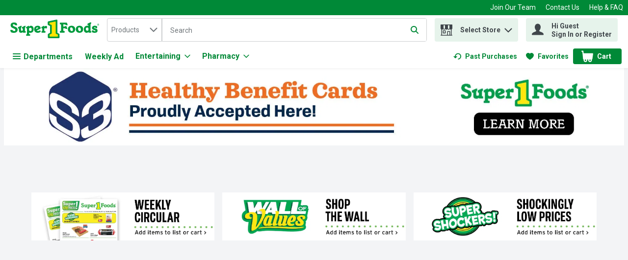

--- FILE ---
content_type: application/javascript; charset=UTF-8
request_url: https://www.super1foods.com/static/js/ClientDataProductCardStory.27feea03.chunk.js
body_size: 23670
content:
/*! For license information please see ClientDataProductCardStory.27feea03.chunk.js.LICENSE.txt */
"use strict";(self.__LOADABLE_LOADED_CHUNKS__=self.__LOADABLE_LOADED_CHUNKS__||[]).push([[1534],{58756:(n,e,t)=>{t.d(e,{$k:()=>D,AV:()=>z,E$:()=>E,Ii:()=>j,Il:()=>L,Kh:()=>T,Lc:()=>I,Mp:()=>R,ZO:()=>O,_2:()=>B,a2:()=>S,c5:()=>M,jT:()=>Z,kG:()=>N,mu:()=>W,sm:()=>P,t:()=>k,uy:()=>A});var o,r,i,a,c,s,l=t(29163),u=t(49927),d=t(26715),p=t(41061),f=t(22778),m=t(21982),g=t(69108),h=t(58050),v=t(36822),b=t(77871),y=t(59984),w=t(64955),x=t(70210),C=function(n,e){return Object.defineProperty?Object.defineProperty(n,"raw",{value:e}):n.raw=e,n},P=l.ZP.div.withConfig({displayName:"ProductCardStory",componentId:"-ervt2r"})(o||(o=C(["\n  ","\n"],["\n  ","\n"])),(function(n){var e=n.theme,t=n.contentRatio;return"\n    background: ".concat(e.colors.uiColors.greyscale1,";    \n    display: grid;\n    grid-template-columns: 100%;\n    position: relative;\n    \n    ").concat((0,y.Z)("lg",{noUpper:!0})," {\n      grid-template-columns: ").concat(t,";\n    }\n  ")})),z=(0,l.ZP)(u.rU).withConfig({displayName:"ProductCardStoryLinkWrapper",componentId:"-g0n8yv"})(r||(r=C(["\n  ","\n"],["\n  ","\n"])),(function(n){var e=n.theme;return"  \n    text-decoration: ".concat(e.typography.links.static.textDecoration,";\n    display: inline-grid;    \n  ")})),S=l.ZP.div.withConfig({displayName:"ProductCardStoryFirstSection",componentId:"-8bvsa2"})(i||(i=C(["\n  position: relative;\n"],["\n  position: relative;\n"]))),k=l.ZP.div.withConfig({displayName:"ProductCardStoryImageWrapper",componentId:"-877kwn"})((function(n){var e=n.theme,t=n.blur,o=n.imageSizes;return"\n    position: relative;\n    overflow: hidden;\n    background: ".concat(e.colors.uiColors.greyscale1,";\n\n    ").concat((0,y.Z)("lg")," {\n      height: 100%;\n    }\n\n    &:after {      \n      content: '';\n      width: 100%;\n      height: 100%;\n      display: block;\n\n      ").concat((0,y.Z)("lg")," {\n        background-size: cover;\n        position: absolute;        \n        top: 0;\n        left: 0;\n        z-index: 1;\n        ").concat((0,b.Z)(o,p.h2.Large),"\n      }\n    }\n\n    ").concat(t?"\n          &:after {           \n            filter:blur(".concat(t,"px);\n          } \n        "):"","\n  ")})),O=l.ZP.div.withConfig({displayName:"ProductCardStoryImage",componentId:"-1967wvn"})((function(n){var e=n.theme,t=n.aspectRatio,o=n.imageSizes;return"\n    background: ".concat(e.colors.uiColors.greyscale1,";    \n    max-width: 100%;\n    max-height: 100%;\n    aspect-ratio: ").concat(t.mobile,";\n    background-size: cover;     \n    ").concat((0,b.Z)(o,p.h2.Small),"\n\n    ").concat((0,y.Z)("md")," {\n      aspect-ratio: ").concat(t.tablet,";\n      ").concat((0,b.Z)(o,p.h2.Medium),"\n    }\n\n    ").concat((0,y.Z)("lg")," {\n      aspect-ratio: ").concat(t.desktop,";\n      position: relative;\n      top: 50%;\n      left: 50%;\n      transform: translate(-50%, -50%);\n      z-index: 2;\n      ").concat((0,b.Z)(o,p.h2.Large),"\n    }    \n  ")})),E=l.ZP.div.withConfig({displayName:"ProductCardStoryContent",componentId:"-kqa269"})((function(n){var e=n.theme,t=n.textAlignment,o=n.boxBackgroundColor,r=n.boxOpacity;return"\n    padding: ".concat(g.W0.sm,";\n    box-shadow: ").concat(d.q.medium,";\n    position: relative;\n    z-index: ").concat(m.MM,";\n    text-align: ").concat(t,";\n    &::before {\n      content: '';\n      position: absolute;\n      top: 0;\n      left: 0;\n      width: 100%;\n      height: 100%;\n      display: block;\n      background-color: ").concat(o||e.colors.uiColors.greyscale1,";\n      opacity: 100%;\n      z-index: ").concat(m.x,";\n    }\n\n    ").concat((0,y.Z)("lg")," {\n      position: absolute;\n      transform: translate(-50%, -50%);\n      top: 50%;\n      left: 50%;\n      max-height: 100%;\n      width: 80%;   \n      padding: ").concat(g.W0.md,";\n\n      &::before {\n        opacity: ").concat(r||100,"%;\n      }\n    }\n  ")})),I=l.ZP.h4.withConfig({displayName:"ProductCardStorySubHeading",componentId:"-1vp06tz"})((function(n){var e=n.theme,t=n.subHeadingTextColor;return"\n    text-transform: uppercase;\n    color: ".concat(t||e.cms.subheading.color,";\n    margin: 0;\n    ").concat((0,d.al)(1),"\n  ")})),N=l.ZP.h1.withConfig({displayName:"ProductCardStoryHeading",componentId:"-n562ai"})((function(n){var e=n.theme,t=n.haveBodyContent,o=n.headingTextColor;return"\n    color: ".concat(o||e.cms.heading.color,";\n    margin: ").concat(g.W0.xs," 0;\n    ").concat((0,d.al)(t?2:4),"\n  ")})),M=l.ZP.div.withConfig({displayName:"ProductCardStoryBody",componentId:"-16sw0fq"})((function(n){var e=n.theme,t=n.isInContainer,o=n.bodyTextColor;return"\n  list-style-position: inside;\n  margin-bottom: ".concat(g.W0.sm,";\n  color: ").concat(o||e.cms.bodyText.color,";\n  & > * {\n    text-overflow: ellipsis;\n  } \n  \n  ").concat(t?(0,d.al)(4):" \n  ".concat((0,y.Z)("lg")," {\n    ").concat((0,d.al)(4),"  \n  }\n  "),"\n  ")})),W=l.ZP.div.withConfig({displayName:"ProductCardStoryButtons",componentId:"-d48sb3"})((function(n){var e=n.align;return"\n    display: flex;\n    flex-wrap: wrap;\n    justify-content: ".concat(e,";\n    gap: ").concat(g.W0.sm,";\n    margin-top: ").concat(g.W0.xs,";\n  ")})),j=(0,l.ZP)(h.default).withConfig({displayName:"ProductCardStoryButton",componentId:"-18y03o1"})(a||(a=C([""],[""]))),A=l.ZP.div.withConfig({displayName:"ProductCardsWrapper",componentId:"-1q2nvwt"})((function(n){var e=n.showOnMobile,t=n.showOnDesktop;return"\n  ".concat(t&&"\n    ".concat((0,y.Z)("sm")," {\n      display: none\n    }\n  "),";\n\n  ").concat(e&&"\n    ".concat((0,y.Z)("md",{noUpper:!0})," {\n      display: none\n    }\n  "),";\n")})),T=l.ZP.div.withConfig({displayName:"ProductCardsWrapperV2",componentId:"-5ehb8f"})((function(n){var e=n.hideDesktopCarousel;return"\n    z-index: ".concat(m.MM,";\n    position: relative;\n\n    ").concat((0,y.Z)("md",{noUpper:!0})," {\n      ").concat(e?"display: none;":"","\n    }\n  ")})),Z=(0,l.ZP)(f.G).withConfig({displayName:"ProductCardsCarouselV2",componentId:"-1g9x3yr"})((function(n){var e=n.location;return"\n  left: 50%;\n  top: 50%;\n  transform: translate(-50%, -50%);\n  ".concat((0,x.pl)(e,"viewport-height"),": 100%;\n  ").concat((0,x.pl)(e,"height"),": 100%;\n")})),D=l.ZP.div.withConfig({displayName:"ProductCards",componentId:"-1k3ltkf"})(c||(c=C(["\n  width: 100%;\n  height: 100%;\n  display: flex;\n  justify-content: center;\n  flex-direction: row;\n  margin: 0 auto;\n\n  "," {\n    flex-direction: column;\n  }\n"],["\n  width: 100%;\n  height: 100%;\n  display: flex;\n  justify-content: center;\n  flex-direction: row;\n  margin: 0 auto;\n\n  "," {\n    flex-direction: column;\n  }\n"])),(0,y.Z)("sm")),L=(0,l.ZP)(v.j).withConfig({displayName:"ProductCard",componentId:"-4iyvtq"})(s||(s=C(["\n  margin: ",";\n  box-shadow: ",";\n\n  "," {\n    margin: 0;\n    width: 210px;\n    box-shadow: ",";\n  }\n"],["\n  margin: ",";\n  box-shadow: ",";\n\n  "," {\n    margin: 0;\n    width: 210px;\n    box-shadow: ",";\n  }\n"])),g.W0.sm,d.q.medium,(0,y.Z)("md",{noUpper:!0}),d.q.small),R=(0,l.ZP)(w.Z).withConfig({displayName:"ProductCardStoryCarousel",componentId:"-1wup9v1"})((function(n){var e=n.theme,t=n.location;return"\n    ".concat((0,x.pl)(t,"border"),": 1px solid ").concat(e.productGrid.borderColor,";\n    ").concat((0,x.pl)(t,"bottom"),": ").concat(g.W0.xxs,";\n    ").concat((0,x.pl)(t,"viewport-height"),": 100%;\n    ").concat((0,x.pl)(t,"height"),": 100%;\n\n    left: 50%;\n    top: 50%;\n    transform: translate(-50%, -50%);\n")})),B=(0,l.ZP)(w.Z).withConfig({displayName:"ProductCardStoryCarouselV1",componentId:"-14w2llx"})((function(n){var e=n.theme,t=n.location;return"\n    ".concat((0,x.pl)(t,"border"),": 1px solid ").concat(e.productGrid.borderColor,";\n    ").concat((0,x.pl)(t,"bottom"),": ").concat(g.W0.xxs,";\n  ")}))},82107:(n,e,t)=>{t.d(e,{NC:()=>i,NG:()=>s,Nk:()=>l,XM:()=>o,XP:()=>p,m9:()=>a,mR:()=>d,tc:()=>c,tp:()=>r,vU:()=>u});var o="ProductCardStoryComponentTestId",r="ProductCardStoryBannerLinkTestId",i="ProductCardStoryProductCardsWrapperWithNoCarouselTestId",a="ProductCardStoryImageTestId",c="ProductCardStorySubHeadingTestId",s="ProductCardStoryHeadingTestId",l="ProductCardStoryBodyTestId",u="ProductCardStoryButtonTestId",d="ProductCardStoryViewAllButtonTestId",p="ProductCardStoryAddAllToCartButtonTestId"},5648:(n,e,t)=>{t.r(e),t.d(e,{default:()=>O});var o=t(67294),r=t(58756),i=t(86706),a=t(63735),c=t(26566),s=t(82107),l=t(38015),u=t(82259),d=t(94156),p=t(29163),f=t(59984),m=t(69108),g=t(68746),h=p.ZP.div.withConfig({displayName:"StencilWrapper",componentId:"-5jkc2v"})((function(n){var e=n.theme,t=n.desktop,o=n.tablet,r=n.mobile;return"\n  width: 100%;\n  overflow: hidden;\n  white-space: nowrap;\n  display: flex;\n  justify-content: space-around;\n  \n  & > svg {\n      background-color: ".concat(e.colors.uiColors.greyscale1,";\n      width: 230px;\n  }\n\n  ").concat((0,f.Z)("lg"),"{\n    & > svg:nth-child(n+").concat(t+1,"){\n        display:none;\n      }\n  }\n  \n  ").concat((0,f.Z)("md"),"{\n      & > svg:nth-child(n+").concat(o+1,"){\n          display:none;\n        }\n  }\n\n  ").concat((0,f.Z)("sm"),"{\n      & > svg:nth-child(n+").concat(r+1,"){\n          display:none;\n      }\n\n      height: ").concat(g.GS,"; \n  }\n")})),v=p.ZP.div.withConfig({displayName:"StencilWrapperContainer",componentId:"-1plqzsi"})((function(n){var e=n.theme;return"\n  background-color: ".concat(e.colors.uiColors.greyscale1,";\n\n  ").concat((0,f.Z)("lg"),"{\n    margin-top: ").concat(m.W0.lg,"\n  }\n  \n")})),b=t(24561);const y=(0,p.Zz)((function(n){var e=o.useMemo((function(){var e=Math.max(n.cardsToRender.desktop,n.cardsToRender.tablet,n.cardsToRender.mobile);return Array(e).fill(e).map((function(e,t){return o.createElement(b.ZP,{speed:1.3,viewBox:"0 0 146 318",backgroundColor:n.theme.colors.uiColors.greyscale2,key:"".concat(t,"-").concat(e),"data-testid":"stencil-card-".concat(t,"-").concat(n.referenceName),uniqueKey:"".concat(t,"-").concat(e)},o.createElement("rect",{x:"8",y:"15",rx:"2",ry:"2",width:"130",height:"120"}),o.createElement("rect",{x:"8",y:"190",rx:"2",ry:"2",width:"130",height:"15"}),o.createElement("rect",{x:"8",y:"207",rx:"2",ry:"2",width:"130",height:"15"}),o.createElement("rect",{x:"8",y:"227",rx:"2",ry:"2",width:"70",height:"15"}),o.createElement("rect",{x:"8",y:"285",rx:"2",ry:"2",width:"130",height:"23"}))}))}),[n.cardsToRender.desktop,n.cardsToRender.tablet,n.cardsToRender.mobile]);return o.createElement(v,null,o.createElement(h,{desktop:n.cardsToRender.desktop,tablet:n.cardsToRender.tablet,mobile:n.cardsToRender.mobile,"data-testid":"stencil-container-".concat(n.referenceName)},e))}));var w=t(67638),x=t(98298),C=t(27776),P=t(3593),z=t(83425),S=t(36822),k=t(74617);const O=(0,i.$j)((function(n){return{slotId:n.slots.reservationDetails.slotId,storeId:n.stores.retailerStoreId,shoppingMode:n.shoppingModes.selectedShoppingMode.displayName,isLoggedIn:(0,a.n)(n)}}),{getRecommendations:x.$,googleAnalytics:P.oR})((function(n){var e,t,i,a=(0,c.Z)(n.slotId,n.storeId,n.shoppingMode,n.isLoggedIn,w.c.byParams({referenceName:n.referenceName}),(function(){return n.getRecommendations(n.description,n.referenceName)})),p=a.isLoading,f=a.data,g=a.isError,h=(0,z.c)("dev-carousel-redesign"),v=o.useContext(k.q).t;if(o.useEffect((function(){var e;f&&n.googleAnalytics({lineItems:f.items,gaType:C.E,listName:null!==(e=f.recommendationName)&&void 0!==e?e:"",listId:f.recommendationId})}),[f]),g&&!f)return null;if(p)return o.createElement(y,{referenceName:n.referenceName,cardsToRender:n.isProductCardStoryV1?u.w_:(0,u.JE)(n.desktopSlideStep,n.tabletSlideStep)});var b=!!(null===(e=null===f||void 0===f?void 0:f.items)||void 0===e?void 0:e.length)&&f.items.length<3,x=null===(t=null===f||void 0===f?void 0:f.items)||void 0===t?void 0:t.map((function(n,e){return(null===n||void 0===n?void 0:n.sku)?o.createElement(S.j,{key:n.sku,product:n,location:d.l[l.Cv],smallAlt:!0,adjustAddToCartForMobile:!0,sku:n.sku,index:e,parentName:"product-grid"}):null}));return o.createElement(o.Fragment,null,b&&o.createElement(r.uy,{showOnDesktop:!0,showOnMobile:!1,"data-testid":s.NC},o.createElement(r.$k,null,null===(i=null===f||void 0===f?void 0:f.items)||void 0===i?void 0:i.map((function(n,e){return(null===n||void 0===n?void 0:n.sku)?o.createElement(r.Il,{index:e,key:n.sku,location:"cmsProductCardStory",parentName:"default",product:n,sku:n.sku,smallAlt:!0}):null})))),n.isProductCardStoryV1?o.createElement(r.uy,{showOnDesktop:!1,showOnMobile:b},o.createElement(r._2,{apiOptions:u.eI,pagination:u.oA,slideStep:u.w_,location:d.l[l.Cv],hideNavigationOnDisable:!0,carouselType:h?"product-carousel":void 0,minWidth:m.V0,"aria-label":v("carousel.ariaLabels.component.recommendation",{description:n.description})},x)):o.createElement(r.Kh,{hideDesktopCarousel:b},o.createElement(r.Mp,{apiOptions:u.eI,pagination:u.oA,slideStep:(0,u.JE)(n.desktopSlideStep,n.tabletSlideStep),location:d.l[l.Cv],hideNavigationOnDisable:h,carouselType:h?"product-carousel":void 0,minWidth:m.V0,"aria-label":v("carousel.ariaLabels.component.recommendation",{description:n.description})},x)))}))},82259:(n,e,t)=>{t.d(e,{$y:()=>o,JE:()=>r,eI:()=>c,oA:()=>a,w_:()=>i});var o=function(n){return{mobile:"2/1",tablet:"3/1",desktop:n}},r=function(n,e){return{desktop:n,tablet:e,mobile:1}},i={desktop:3,tablet:2,mobile:1},a={desktop:!1,mobile:!1,tablet:!1},c={align:"start"}},26566:(n,e,t)=>{t.d(e,{Z:()=>a});var o=t(78551),r=t(83243),i=t(79655);const a=function(n,e,t,a,c,s){var l=(0,o.a)({queryKey:c,queryFn:s}),u=l.data,d=l.isError,p=l.refetch,f=l.isLoading,m=l.status,g=l.fetchStatus,h=(0,i.lr)()[0],v=h.get("q"),b=h.get("m");return(0,r.Z)((function(){p()}),[n,e,t,a,v,b]),{isLoading:f,data:u,isError:d,status:m,fetchStatus:g}}},83243:(n,e,t)=>{t.d(e,{Z:()=>r});var o=t(67294);const r=function(n,e){void 0===e&&(e=[]);var t=o.useRef(!1);o.useEffect((function(){if(t.current)return n();t.current=!0}),e)}},70210:(n,e,t)=>{t.d(e,{I2:()=>d,L1:()=>s,c0:()=>l,j$:()=>u,pl:()=>c});var o=t(29163),r=t(59984),i=t(69108),a=t(10046),c=function(n,e){return"--wynshop-carousel-".concat(n,"-").concat(e)},s=o.ZP.div.withConfig({displayName:"WynshopCarousel",componentId:"-177ky28"})((function(n){var e=n.location,t=n.slideStep,o=n.slideOffset,s=n.showArrowsOnHoverOnly;return"\n        position: relative;\n        height: var(".concat(c(e,"height"),");\n        ").concat(c(e,"step"),": calc((100% / ").concat(t.mobile,") * (1 - ").concat(o.mobile,"));\n        ").concat(c(e,"spacing"),": 0px;\n        ").concat(c(e,"arrow-offset"),": -").concat(i.W0.sm,";\n        ").concat(c(e,"top-arrow-offset"),": 30%;\n        ").concat(c(e,"viewport-height"),": auto;\n        ").concat(c(e,"arrow-height"),": 112px;\n        ").concat(c(e,"arrow-width"),": 44px;\n        ").concat(c(e,"border"),": none;\n        ").concat(c(e,"bottom"),": 0px;\n\n        ").concat((0,r.Z)("md")," {\n          ").concat(c(e,"step"),": calc((100% / ").concat(t.tablet,") * (1 - ").concat(o.tablet,"));\n        }\n\n        ").concat((0,r.Z)("lg")," {\n          ").concat(c(e,"step"),": calc((100% / ").concat(t.desktop,") * (1 - ").concat(o.desktop,"));\n        }\n\n  ").concat(s?"&:hover {\n        ".concat(a.yk," {\n          opacity: 1;\n        }\n      }"):"".concat(a.yk," {\n        opacity: 1;\n      }"),"\n    ")})),l=o.ZP.div.withConfig({displayName:"WynshopCarouselViewport",componentId:"-xn18a7"})((function(n){var e=n.location,t=n.isCarouselRedesignOn;return"\n       ".concat(t?"position: relative;":"","\n        overflow: hidden;\n        height: var(").concat(c(e,"viewport-height"),");\n    ")})),u=o.ZP.div.withConfig({displayName:"WynshopCarouselContainer",componentId:"-dan2mu"})((function(n){var e=n.location,t=n.isCarouselRedesignOn;return"\n        display: flex;\n        touch-action: pan-y;\n        flex-direction: row;\n        height: var(".concat(c(e,"viewport-height"),");\n        margin-left: calc(var(").concat(c(e,"spacing"),") * -1);\n       ").concat(t?"margin-bottom: var(".concat(c(e,"bottom"),")"):"",";\n    ")})),d=o.ZP.div.withConfig({displayName:"WynshopCarouselSlide",componentId:"-rpye4m"})((function(n){var e=n.location,t=n.autoWidth,o=n.isCarouselRedesignOn,i=n.minWidth;return"\n        ".concat(i?"":"flex: 0 0 ".concat(t?"auto":"var(".concat(c(e,"step"),")"),";"),"\n        min-width: ").concat(i||"0",";\n        padding-left: var(").concat(c(e,"spacing"),");\n        position: relative;\n        ").concat(o?"border: var(".concat(c(e,"border"),")"):"",";\n\n        ").concat((0,r.Z)("md",{noLower:!0})," {\n          ").concat("flex: 0 0 ".concat(t?"auto":"var(".concat(c(e,"step"),")"),";"),"\n          min-width: 0;\n        }\n    ")}))},59373:(n,e,t)=>{t.d(e,{SY:()=>s,XG:()=>d,e_:()=>a,ff:()=>c,nq:()=>o,o8:()=>r,q3:()=>i,s9:()=>u,z9:()=>l});var o="WynshopCarousel",r="WynshopCarouselViewport",i="CarouselLeftNavigation",a="CarouselRightNavigation",c="CarouselPagination",s="CarouselScrollbar",l="CarouselDotsWrapper",u="CarouselPlayButton",d="ViewAllProductsCardWrapper"},64955:(n,e,t)=>{t.d(e,{Z:()=>j});var o,r,i,a=t(67294),c=t(70210),s=t(59373),l=t(2030),u=t(64519),d=t(86706),p=t(10046),f=t(74617),m=t(83425),g=function(n){var e=a.useContext(f.q).t,t=(0,m.c)("dev-carousel-redesign");return(0,u.Z)((function(){var o=n.canScrollNext,r=n.canScrollPrev,i=n.hideNavigationOnDisable,c=n.location,l=n.navigation,u=n.scrollNext,d=n.scrollPrev;return o||r||!i?t?a.createElement(a.Fragment,null,!r&&i?null:a.createElement(p.bt,{navigation:l,location:c,onClick:d},a.createElement(p.yk,{ariaLabel:e("carousel.ariaLabels.previousSlide"),"data-testid":s.q3,location:c,navigation:l,isCarouselRedesignOn:t},a.createElement(p.W0,{name:"ChevronLeft",isCarouselRedesignOn:t}))),!o&&i?null:a.createElement(p.bt,{navigation:l,location:c,onClick:u,right:!0},a.createElement(p.yk,{ariaLabel:e("carousel.ariaLabels.nextSlide"),"data-testid":s.e_,location:c,navigation:l,isCarouselRedesignOn:t,right:!0},a.createElement(p.W0,{name:"ChevronRight",isCarouselRedesignOn:t})))):a.createElement(a.Fragment,null,!r&&i?null:a.createElement(p.yk,{ariaLabel:e("carousel.ariaLabels.previousSlide"),"data-testid":s.q3,disabled:!r,handleClick:d,location:c,navigation:l},a.createElement(p.W0,{name:"ChevronLeft"})),!o&&i?null:a.createElement(p.yk,{ariaLabel:e("carousel.ariaLabels.nextSlide"),"data-testid":s.e_,disabled:!o,handleClick:u,location:c,navigation:l,right:!0},a.createElement(p.W0,{name:"ChevronRight"}))):null}),{componentName:"Wynshop Carousel Navigation"})},h=t(29163),v=t(59984),b=t(91208),y=t(69108),w=function(n,e){return Object.defineProperty?Object.defineProperty(n,"raw",{value:e}):n.raw=e,n},x=h.ZP.div.withConfig({displayName:"CarouselPaginationWrapper",componentId:"-3i8egk"})((function(n){var e=n.theme,t=n.pagination,o=n.paginationType;return"\n        display: ".concat(t.mobile?"flex":"none",";\n\n        ").concat((0,v.Z)("md")," {\n            display: ").concat(t.tablet?"flex":"none",";\n        }\n\n        ").concat((0,v.Z)("lg")," {\n            display: ").concat(t.desktop?"flex":"none",";\n        }\n\n        align-items: center;\n        justify-content: center;\n        height: ").concat("dot-pagination"===o?"auto":e.carousel.carouselPagination.wrapperHeight,";\n        ").concat("dot-pagination"!=o&&"background-color: ".concat(e.carousel.carouselPagination.wrapperBackground),"\n  ")})),C=h.ZP.div.withConfig({displayName:"CarouselDotsWrapper",componentId:"-1o6iyi1"})((function(n){var e=n.theme;return"\n    height: ".concat(y.W0.vmd,";\n    display: flex;\n    align-items: center;\n    justify-content: center;\n    background-color: ").concat(e.carouselComponent.carouselPagination.dotsWrapperBackground,";\n    border-radius: ").concat(y.W0.vmd,";\n    box-shadow:  0px 10px 12px 0px ").concat(e.carouselComponent.carouselPagination.dotsWrapperBackgroundShadow,", 0px 2px 4px 0px ").concat(e.carouselComponent.carouselPagination.dotsWrapperAccentShadow,";\n    margin: ").concat(y.W0.vsm," auto;\n    padding: ").concat(y.W0.vxs," ").concat(y.W0.vsm,";\n  ")})),P=(0,h.ZP)(b.bS).withConfig({displayName:"CarouselPaginationButton",componentId:"-1i5pqyd"})((function(){return"\n    min-width: ".concat(y.W0.xs,";\n    padding: ").concat(y.W0.xxs,";\n    pointer-events: all;\n    display: inline-flex;\n    align-items: center;\n    justify-content: center;\n  ")})),z=h.ZP.span.withConfig({displayName:"CarouselPaginationDot",componentId:"-13xon58"})(o||(o=w(["\n  ","\n"],["\n  ","\n"])),(function(n){var e=n.theme,t=n.isActive;return"dot-pagination"===n.paginationType?"\n      transition: background 0.15s ease-out;\n      height: ".concat(t?y.W0.xs:y.W0.xxxs,";\n      width: ").concat(y.W0.lg,";\n      background-color: ").concat(t?e.carouselComponent.carouselPagination.activeDotBackground:e.carouselComponent.carouselPagination.dotBackground,";\n      border-radius: ").concat(y.W0.sm,";\n      display: inline-block;\n    "):"\n      transition: background 0.15s ease-out;\n      height: ".concat(y.W0.xs,";\n      width: ").concat(y.W0.xs,";\n      background-color: ").concat(t?e.carousel.carouselPagination.activeDotBackground:e.carousel.carouselPagination.dotBackground,";\n      border-radius: 50%;\n      display: inline-block;\n    ")})),S=(0,h.ZP)(b.bS).withConfig({displayName:"CarouselPlayButton",componentId:"-2lwcb6"})((function(n){var e=n.theme,t=n.showPlay;return"\n    display: ".concat(t.mobile?"flex":"none",";\n    ").concat((0,v.Z)("md")," {\n        display: ").concat(t.tablet?"flex":"none",";\n    }\n    ").concat((0,v.Z)("lg")," {\n        display: ").concat(t.desktop?"flex":"none",";\n    }\n\n    svg {\n      margin: 0;\n      path {\n        fill: ").concat(e.carouselComponent.carouselPagination.playBtnColor,";\n      }\n    }\n  ")})),k=h.ZP.div.withConfig({displayName:"CarouselScrollWrapper",componentId:"-ibmivi"})(r||(r=w(["\n  position: relative;\n  bottom: 0;\n  left: 0;\n  width: 100%;\n  height: ",";\n  border-radius: ",";\n  overflow: hidden;\n"],["\n  position: relative;\n  bottom: 0;\n  left: 0;\n  width: 100%;\n  height: ",";\n  border-radius: ",";\n  overflow: hidden;\n"])),y.W0.xxs,y.W0.xs),O=h.ZP.div.attrs((function(n){var e=n.scrollProgress,t=n.scrollSnaps;return{style:{"--scrollbar-width":"calc(".concat(100/t.length,"%)"),"--scrollbar-position":"".concat(100*e*(t.length-1),"%")}}})).withConfig({displayName:"CarouselScrollbar",componentId:"-o89ng4"})(i||(i=w(["\n  position: absolute;\n  bottom: 0;\n  left: 0;\n  margin: 0 ",";\n  width: var(--scrollbar-width);\n  height: ",";\n  border-radius: ",";\n  background-color: ",";\n  transform: translateX(var(--scrollbar-position));\n  transition: transform 0.1s ease-in;\n  transition: background-color 0.1s ease-in;\n"],["\n  position: absolute;\n  bottom: 0;\n  left: 0;\n  margin: 0 ",";\n  width: var(--scrollbar-width);\n  height: ",";\n  border-radius: ",";\n  background-color: ",";\n  transform: translateX(var(--scrollbar-position));\n  transition: transform 0.1s ease-in;\n  transition: background-color 0.1s ease-in;\n"])),y.W0.xxxs,y.W0.xxs,y.W0.xs,(function(n){return n.theme.carouselComponent.scrollbarBackground})),E=function(n){var e=a.useContext(f.q).t,t=(0,m.c)("dev-carousel-redesign"),o=n.scrollSnaps,r=n.pagination,i=n.location,c=n.selectedIndex,l=n.scrollTo,d=n.scrollProgress,p=n.paginationType,g=n.autoPlay,h=n.paused,v=n.pause,b=n.togglePause,y=a.useMemo((function(){return h?"Play":"Pause"}),[h]);return(0,u.Z)((function(){return o.length>1?"scroll-pagination"===p&&t?a.createElement(k,null,a.createElement(O,{"data-testid":s.SY,scrollSnaps:o,scrollProgress:d,tabIndex:0,role:"scrollbar","aria-valuenow":100*d,"aria-valuemin":0,"aria-valuemax":100,"aria-label":e("carousel.ariaLabels.scrollbarPosition",{position:Math.round(100*d)})})):"dot-pagination"===p&&t?a.createElement(x,{pagination:r,location:i,paginationType:p},a.createElement(C,{"data-testid":s.z9},a.createElement(S,{buttonStyle:"noStyles",handleClick:b,icon:y,showPlay:g,"data-testid":"".concat(s.s9,"-").concat(y),ariaLabel:e("Play"===y?"carousel.ariaLabels.playButton":"carousel.ariaLabels.pauseButton")}),o.map((function(n,t){return a.createElement(P,{key:"".concat(i,"-").concat(t),buttonStyle:"iconTransparent",handleClick:function(){l(t),v()},"aria-current":t===c,"data-testid":"".concat(s.ff,"-").concat(t),ariaLabel:e("carousel.ariaLabels.carouselPagination",{number:t+1})},a.createElement(z,{isActive:t===c,paginationType:p}))})))):a.createElement(x,{pagination:r,location:i},o.map((function(n,t){return a.createElement(P,{key:"".concat(i,"-").concat(t),buttonStyle:"iconTransparent",handleClick:function(){return l(t)},"aria-current":t===c||void 0,"data-testid":"".concat(s.ff,"-").concat(t),ariaLabel:e("carousel.ariaLabels.carouselPagination",{number:t+1})},a.createElement(z,{isActive:t===c}))}))):null}),{componentName:"Wynshop Carousel Pagination"})},I=t(55030),N=function(){return N=Object.assign||function(n){for(var e,t=1,o=arguments.length;t<o;t++)for(var r in e=arguments[t])Object.prototype.hasOwnProperty.call(e,r)&&(n[r]=e[r]);return n},N.apply(this,arguments)},M=function(n,e){var t,o={slideStep:{desktop:5,mobile:1,tablet:3},slideOffset:{desktop:0,mobile:.15,tablet:0},navigation:{desktop:!0,mobile:!1,tablet:!0},pagination:{desktop:!0,mobile:!1,tablet:!0},autoPlay:{desktop:0,mobile:0,tablet:0},autoHeight:!1,wheelGestures:!1,autoWidth:!1,minWidth:null};try{return e?"product-carousel"===e.carouselType?{slideStep:e.slideStep?e.slideStep:{desktop:4,mobile:1,tablet:3},slideOffset:e.slideOffset?e.slideOffset:{desktop:.1,mobile:.3,tablet:.2},navigation:e.navigation?e.navigation:{desktop:!0,mobile:!1,tablet:!0},pagination:{desktop:!0,mobile:!0,tablet:!0},autoPlay:{desktop:0,mobile:0,tablet:0},wheelGestures:!0,autoHeight:!!e.autoHeight&&e.autoHeight,autoWidth:!!e.autoWidth&&e.autoWidth,paginationType:"scroll-pagination",apiOptions:{containScroll:"trimSnaps",loop:!1,breakpoints:(t={},t["(max-width: ".concat(y.OT,"px)")]={dragFree:!1},t["(min-width: ".concat(y.OT+1,"px)")]={dragFree:!0},t)},minWidth:e.minWidth?e.minWidth:null}:"cms-carousel"===e.carouselType?{slideStep:e.slideStep?e.slideStep:{desktop:1,mobile:1,tablet:1},slideOffset:e.slideOffset?e.slideOffset:{desktop:0,mobile:0,tablet:0},navigation:{desktop:!0,mobile:!1,tablet:!0},pagination:{desktop:!0,mobile:!0,tablet:!0},autoPlay:e.autoPlay||{desktop:0,mobile:0,tablet:0},wheelGestures:!0,autoHeight:!1,autoWidth:!1,paginationType:"dot-pagination",minWidth:e.minWidth?e.minWidth:null}:N(N({},o),{slideStep:e.slideStep?e.slideStep:n.settings.layout.productCards.carouselsRowLength,slideOffset:e.slideOffset?e.slideOffset:o.slideOffset,navigation:e.navigation?e.navigation:o.navigation,pagination:e.pagination?e.pagination:o.pagination,autoPlay:e.autoPlay?e.autoPlay:o.autoPlay,autoHeight:e.autoHeight?e.autoHeight:o.autoHeight,wheelGestures:e.wheelGestures?e.wheelGestures:o.wheelGestures,autoWidth:e.autoWidth?e.autoWidth:o.autoWidth,minWidth:e.minWidth?e.minWidth:null}):N(N({},o),{slideStep:n.settings.layout.productCards.carouselsRowLength})}catch(r){return o}},W=function(){return W=Object.assign||function(n){for(var e,t=1,o=arguments.length;t<o;t++)for(var r in e=arguments[t])Object.prototype.hasOwnProperty.call(e,r)&&(n[r]=e[r]);return n},W.apply(this,arguments)};const j=(0,d.$j)((function(n,e){return{carouselProps:W(W({},M(n,{autoHeight:e.autoHeight,autoPlay:e.autoPlay,navigation:e.navigation,pagination:e.pagination,slideOffset:e.slideOffset,slideStep:e.slideStep,wheelGestures:e.wheelGestures,autoWidth:e.autoWidth,apiOptions:e.apiOptions,paginationType:e.paginationType,carouselType:e.carouselType,minWidth:e.minWidth})),{showArrowsOnHoverOnly:n.settings.retailer.carousel.showArrowsOnHoverOnly})}}))((function(n){var e=n.apiOptions,t=n.children,o=n.disableLazyLoad,r=n.hideNavigationOnDisable,i=n.location,d=n.carouselProps,p=n.analyticsProps,h=a.useContext(f.q).t,v=a.useMemo((function(){return Object.values(d.pagination).some((function(n){return n}))}),[]),b=a.useMemo((function(){return Object.values(d.navigation).some((function(n){return n}))}),[]),y=a.useRef(null),w=a.useState(o),x=w[0],C=w[1];(0,I.r)(y,(function(){return C(!0)}),{threshold:.8},!o);var P=(0,l.v)(W(W({},d.apiOptions||e),{autoPlay:d.autoPlay,autoHeight:d.autoHeight,wheelGestures:d.wheelGestures,analyticsProps:p,location:i})),z=P.ref,S=P.scrollNext,k=P.scrollPrev,O=P.scrollTo,N=P.slidesInView,M=P.slidesNotInView,j=P.selectedIndex,A=P.scrollSnaps,T=P.nextBtnEnabled,Z=P.prevBtnEnabled,D=P.scrollProgress,L=P.paused,R=P.pause,B=P.togglePause,q=(0,m.c)("dev-carousel-redesign");return(0,u.Z)((function(){return a.createElement(c.L1,{location:i,slideStep:d.slideStep,slideOffset:d.slideOffset,showArrowsOnHoverOnly:d.showArrowsOnHoverOnly,className:n.className,ref:y,"data-testid":s.nq,role:"region","aria-label":n["aria-label"]||h("carousel.ariaLabels.component.default")},x?a.createElement(a.Fragment,null,a.createElement(c.c0,{ref:z,"data-testid":s.o8,location:i,isCarouselRedesignOn:q},a.createElement(c.j$,{location:i,isCarouselRedesignOn:q},a.Children.map(t,(function(n,e){return n?a.createElement(c.I2,{location:i,autoWidth:d.autoWidth,isCarouselRedesignOn:q,minWidth:d.minWidth,"aria-hidden":M.includes(e)||void 0,inert:M.includes(e)?"":void 0},N.indexOf(e)>-1||d.autoHeight||o?a.cloneElement(n,{carouselSliderPosition:e+1}):null):null}))),b&&a.createElement(g,{navigation:d.navigation,scrollNext:S,canScrollNext:T,scrollPrev:k,canScrollPrev:Z,hideNavigationOnDisable:r,location:i})),v&&a.createElement(E,{pagination:d.pagination,paginationType:d.paginationType,scrollSnaps:A,selectedIndex:j,scrollTo:O,scrollProgress:D,location:i,autoPlay:d.autoPlay,paused:L,pause:R,togglePause:B})):null)}),{componentName:"Wynshop Carousel"})}))},10046:(n,e,t)=>{t.d(e,{W0:()=>d,bt:()=>l,yk:()=>u});var o=t(29163),r=t(59984),i=t(51224),a=t(69108),c=t(70210),s=t(49927),l=o.ZP.div.withConfig({displayName:"CarouselNavigationArrowWrapper",componentId:"-1371dyi"})((function(n){var e=n.theme,t=n.navigation,o=n.right,i=n.location;return"\n          display: ".concat(t.mobile?"flex":"none",";\n          ").concat((0,r.Z)("md")," {\n              display: ").concat(t.tablet?"flex":"none",";\n          }\n          ").concat((0,r.Z)("lg")," {\n              display: ").concat(t.desktop?"flex":"none",";\n          }\n          position: absolute;\n          top: 0;\n          ").concat(o?"right: -".concat(a.W0.vvsm,";"):"left: -".concat(a.W0.vvsm,";"),";\n          height: 100%;\n          width: var(").concat((0,c.pl)(i,"arrow-width"),");\n          padding: 0 ").concat(a.W0.vvsm,";\n          box-sizing: content-box;\n          border: none;\n          border-radius: 0;\n          background-color: transparent;\n          align-items: center;\n          justify-content: center;\n          cursor: pointer;\n          \n          &:hover {\n            background-color: transparent;\n            ").concat(u," {\n              border: 1px solid ").concat(e.carouselComponent.carouselArrows.hover.borderColor,";\n              background-color: ").concat(e.carouselComponent.carouselArrows.hover.backgroundColor,"};\n            }\n            ").concat(u," {\n              svg {\n                fill:").concat(e.carouselComponent.carouselArrows.hover.iconColor,"\n              }\n            }\n      ")})),u=(0,o.ZP)(s.zx).withConfig({displayName:"CarouselNavigationArrow",componentId:"-1aqww3u"})((function(n){var e=n.theme,t=n.location,o=n.navigation,i=n.right;return n.isCarouselRedesignOn?"\n          display: ".concat(o.mobile?"flex":"none",";\n          ").concat((0,r.Z)("md")," {\n              display: ").concat(o.tablet?"flex":"none",";\n          }\n          ").concat((0,r.Z)("lg")," {\n              display: ").concat(o.desktop?"flex":"none",";\n          }\n          position: absolute;\n          width: var(").concat((0,c.pl)(t,"arrow-width"),");\n          height: var(").concat((0,c.pl)(t,"arrow-height"),");\n          max-height: 60%;\n          top: 50%;\n          transform: translateY(-50%);\n          background-color: ").concat(e.carouselComponent.carouselArrows.backgroundColor,";\n          border: none;\n          border-radius: 0;\n          align-items: center;\n          justify-content: center;\n          opacity: 0;\n          transition: opacity 0.3s ease;\n          ").concat(i?"right: ".concat(a.W0.vvsm,"; box-shadow: -12px 0px 24px 0px ").concat(e.carouselComponent.carouselArrows.backgroundShadow,", -2px 0px 4px 0px ").concat(e.carouselComponent.carouselArrows.accentShadow):"left: ".concat(a.W0.vvsm,"; box-shadow: 12px 0px 24px 0px ").concat(e.carouselComponent.carouselArrows.backgroundShadow,", 2px 0px 4px 0px ").concat(e.carouselComponent.carouselArrows.accentShadow),";\n \n          &:hover {\n              border: 1px solid ").concat(e.carouselComponent.carouselArrows.hover.borderColor,";\n              background-color: ").concat(e.carouselComponent.carouselArrows.hover.backgroundColor,";\n              ").concat(u," {\n                svg {\n                  fill:").concat(e.carouselComponent.carouselArrows.hover.iconColor,"\n                }\n              }\n          };\n      "):"\n        display: ".concat(o.mobile?"flex":"none",";\n\n        ").concat((0,r.Z)("md")," {\n            display: ").concat(o.tablet?"flex":"none",";\n        }\n\n        ").concat((0,r.Z)("lg")," {\n            display: ").concat(o.desktop?"flex":"none",";\n        }\n\n        align-items: center;\n        justify-content: center;\n        position: absolute;\n        background-color: ").concat(e.carousel.carouselArrows.backgroundColor,";\n        border-radius: ").concat(e.carousel.carouselArrows.borderRadius,";\n        border: none;\n        height: ").concat(40,"px;\n        width: ").concat(40,"px;\n        top: var(").concat((0,c.pl)(t,"top-arrow-offset"),");\n        transform: translateY(-30%);\n        ").concat(i?"right: var(".concat((0,c.pl)(t,"arrow-offset"),");"):"left: var(".concat((0,c.pl)(t,"arrow-offset"),");"),";\n\n        &:hover {\n            background-color: ").concat(e.carousel.carouselArrows.activeBackgroundColor,";\n        }\n        &:disabled {\n            background-color: ").concat(e.colors.uiColors.greyscale3,";\n        }\n        transition: all 0.3s ease-out;\n  ")})),d=(0,o.ZP)(i.G).withConfig({displayName:"CarouselNavigationArrowIcon",componentId:"-12bluzc"})((function(n){var e=n.theme,t=n.isCarouselRedesignOn;return"\n        width: ".concat(a.W0.sm,";\n        height: ").concat(a.W0.sm,";\n        svg {\n            fill:").concat(t?e.carouselComponent.carouselArrows.iconColor:e.carousel.carouselArrows.iconColor,";\n        }\n    ")}))},36064:(n,e,t)=>{t.d(e,{Z:()=>h});var o=t(67294),r=t(69108),i=t(49927),a=t(29163),c="64px",s="23px",l=a.ZP.div.withConfig({displayName:"ViewAllProductsCardWrapper",componentId:"-d8dxi1"})((function(n){n.theme;return"\n      height: 100%;\n      width: 100%;\n      padding: ".concat(r.W0.vvsm,";\n")})),u=(0,a.ZP)(i.zx).withConfig({displayName:"ViewAllProductsCard",componentId:"-wrrw4f"})((function(n){var e=n.theme;return"\n      display: flex;\n      flex-direction: column;\n      row-gap: ".concat(r.W0.sm,";\n      align-items: center;\n      justify-content: center;\n      height: 100%;\n      width: 100%;\n      padding: ").concat(r.W0.vvsm,";\n      color: ").concat(e.carouselComponent.viewAllProductsCard.textColor,";\n      transition: background-color 0.3s, color 0.3s;\n      cursor: pointer;\n\n      &: hover {\n        color: ").concat(e.carouselComponent.viewAllProductsCard.hover.textColor,";\n        background-color: ").concat(e.carouselComponent.viewAllProductsCard.hover.backgroundColor,";\n        border: 1px solid ").concat(e.carouselComponent.viewAllProductsCard.hover.borderColor,";\n        text-decoration: none;\n\n        ").concat(d," {\n          background-color: ").concat(e.carouselComponent.viewAllProductsCard.hover.iconBackgroundColor,";\n\n          & span {\n            fill: ").concat(e.carouselComponent.viewAllProductsCard.hover.iconColor,";\n          } \n      }\n")})),d=a.ZP.div.withConfig({displayName:"IconWrapper",componentId:"-dxm87i"})((function(n){var e=n.theme;return"\n      display: flex;\n      align-items: center;\n      justify-content: center;\n      height: ".concat(c,";\n      width: ").concat(c,";\n      background-color: ").concat(e.carouselComponent.viewAllProductsCard.iconBackgroundColor,";\n      border: none;\n      border-radius: 50%;\n\n      & span { \n        width: ").concat(s,";\n        height: ").concat(s,";\n        fill: ").concat(e.carouselComponent.viewAllProductsCard.iconColor,";\n      } \n")})),p=a.ZP.span.withConfig({displayName:"Title",componentId:"-1jdlidx"})((function(n){var e=n.theme;return"\n    text-align: center;\n    display: block;\n    font-weight:".concat(e.typography.text.fontMD.fontWeight,";\n")})),f=t(74617),m=t(64519),g=t(59373);const h=function(n){var e=o.useContext(f.q).t,t=n.lastSlideCallback;return(0,m.Z)((function(){return o.createElement(l,{"data-testid":g.XG},o.createElement(u,{buttonStyle:"buttonLink",handleClick:t},o.createElement(d,null,o.createElement(i.pA,{name:"ChevronRight",size:r.W0.md})),o.createElement(p,null,e("productCard.viewAllProducts"))))}),{componentName:"ViewAllProductsCard"})}},2030:(n,e,t)=>{t.d(e,{v:()=>W});var o=t(67294),r=t(77576),i={active:!0,breakpoints:{},delay:4e3,stopOnMouseEnter:!0,stopOnLastSnap:!1,paused:!1,manuallyPaused:!1,isCarouselRedesignOn:!1,onPause:function(){},onPlay:function(){},onManuallyPause:function(){},rootNode:null};const a=function(n){var e,t;void 0===n&&(n={});var o=0;function r(){e.isCarouselRedesignOn&&(e.onPause(),e.onManuallyPause()),u()}function a(){e.isCarouselRedesignOn&&e.onPause(),u()}function c(){if(e.isCarouselRedesignOn){if(e.manuallyPaused)return;e.onPlay()}d()}function s(){t.off("pointerDown",u),u(),o=0}function l(){e.isCarouselRedesignOn&&(e.paused||e.manuallyPaused)||(u(),o=window.setTimeout(p,e.delay))}function u(){o&&window.clearTimeout(o)}function d(){o&&(u(),l())}function p(){if(e.stopOnLastSnap){var n=t.internalEngine().index,o=t.scrollSnapList().length-1;if(n.get()===o)return s()}t.canScrollNext()?t.scrollNext():t.scrollTo(0),l()}return{name:"autoplay",options:n,init:function(o,p){t=o;var f=p.mergeOptions,m=p.optionsAtMedia,g=f(i,n);if((e=m(g)).delay<=0)return s();var h=t.internalEngine(),v=h.eventStore,b=h.ownerDocument,y=h.ownerWindow,w=t.rootNode(),x=e.rootNode&&e.rootNode(w)||w;t.on("pointerDown",r),v.add(b,"visibilitychange",(function(){if("hidden"===b.visibilityState)return u();d()})),v.add(y,"pagehide",(function(n){n.persisted&&u()})),e.stopOnMouseEnter&&(v.add(x,"mouseenter",a),v.add(x,"mouseleave",c)),l()},destroy:s,play:l,stop:u,reset:d}},c={active:!0,breakpoints:{},destroyHeight:"auto"};function s(n={}){let e,t,o=[],r=[];const i=["select","pointerUp"];function a(n,i){const a="destroy"===i?e.destroyHeight:`${function(){const{slidesInView:n,target:e}=t.internalEngine();return n.check(e.get(),o).map((n=>r[n])).reduce(((n,e)=>Math.max(n,e)),0)}()}px`;t.containerNode().style.height=a}return{name:"autoHeight",options:n,init:function(l,u){t=l;const{mergeOptions:d,optionsAtMedia:p}=u,f=d(c,s.globalOptions),m=d(f,n);e=p(m);const{options:{axis:g},slidesInView:h,slideRects:v}=t.internalEngine();"y"!==g&&(o=h.findSlideBounds(void 0,.5),r=v.map((n=>n.height)),i.forEach((n=>t.on(n,a))),a())},destroy:function(){i.forEach((n=>t.off(n,a))),a(void 0,"destroy")}}}function l(){return l=Object.assign||function(n){for(var e=1;e<arguments.length;e++){var t=arguments[e];for(var o in t)Object.prototype.hasOwnProperty.call(t,o)&&(n[o]=t[o])}return n},l.apply(this,arguments)}s.globalOptions=void 0;function u(n,e){if(n.length!==e.length)throw new Error("vectors must be same length");return n.map((function(n,t){return n+e[t]}))}function d(n){return Math.max.apply(Math,n.map(Math.abs))}function p(n){return Object.freeze(n),Object.values(n).forEach((function(n){null===n||"object"!==typeof n||Object.isFrozen(n)||p(n)})),n}var f=[1,18,"undefined"!==typeof window&&window.innerHeight||800];var m=[-1,-1,-1];var g=function(n){return l({},n,{axisDelta:n.axisDelta.map((function(n){return e=n,t=-700,o=700,Math.min(Math.max(t,e),o);var e,t,o}))})},h=p({preventWheelAction:!0,reverseSign:[!0,!0,!1]}),v=400;function b(){return{isStarted:!1,isStartPublished:!1,isMomentum:!1,startTime:0,lastAbsDelta:1/0,axisMovement:[0,0,0],axisVelocity:[0,0,0],accelerationFactors:[],scrollPoints:[],scrollPointsToMerge:[],willEndTimeout:v}}const y=function(n){void 0===n&&(n={});var e,t,o=function(){var n={};function e(e,t){n[e]=(n[e]||[]).filter((function(n){return n!==t}))}return p({on:function(t,o){return n[t]=(n[t]||[]).concat(o),function(){return e(t,o)}},off:e,dispatch:function(e,t){e in n&&n[e].forEach((function(n){return n(t)}))}})}(),r=o.on,i=o.off,a=o.dispatch,c=h,s=b(),v=!1,y=function(n){Array.isArray(n)?n.forEach((function(n){return C(n)})):C(n)},w=function(n){return void 0===n&&(n={}),Object.values(n).some((function(n){return void 0===n||null===n}))?c:c=p(l({},h,c,n))},x=function(n){var o=l({event:e,isStart:!1,isEnding:!1,isMomentumCancel:!1,isMomentum:s.isMomentum,axisDelta:[0,0,0],axisVelocity:s.axisVelocity,axisMovement:s.axisMovement,get axisMovementProjection(){return u(o.axisMovement,o.axisVelocity.map((function(n){return void 0===e&&(e=.996),n*e/(1-e);var e})))}},n);a("wheel",l({},o,{previous:t})),t=o},C=function(n){var t=g(function(n,e){if(!e)return n;var t=!0===e?m:e.map((function(n){return n?-1:1}));return l({},n,{axisDelta:n.axisDelta.map((function(n,e){return n*t[e]}))})}(function(n){var e=n.deltaX*f[n.deltaMode],t=n.deltaY*f[n.deltaMode],o=(n.deltaZ||0)*f[n.deltaMode];return{timeStamp:n.timeStamp,axisDelta:[e,t,o]}}(n),c.reverseSign)),o=t.axisDelta,r=t.timeStamp,i=d(o);n.preventDefault&&function(n,e){var t=c.preventWheelAction,o=e[0],r=e[1],i=e[2];if("boolean"===typeof t)return t;switch(t){case"x":return Math.abs(o)>=n;case"y":return Math.abs(r)>=n;case"z":return Math.abs(i)>=n;default:return!1}}(i,o)&&n.preventDefault(),s.isStarted?s.isMomentum&&i>Math.max(2,2*s.lastAbsDelta)&&(W(!0),N()):N(),0===i&&Object.is&&Object.is(n.deltaX,-0)?v=!0:(e=n,s.axisMovement=u(s.axisMovement,o),s.lastAbsDelta=i,s.scrollPointsToMerge.push({axisDelta:o,timeStamp:r}),P(),x({axisDelta:o,isStart:!s.isStartPublished}),s.isStartPublished=!0,M())},P=function(){var n;2===s.scrollPointsToMerge.length?(s.scrollPoints.unshift({axisDeltaSum:s.scrollPointsToMerge.map((function(n){return n.axisDelta})).reduce(u),timeStamp:(n=s.scrollPointsToMerge.map((function(n){return n.timeStamp})),n.reduce((function(n,e){return n+e}))/n.length)}),S(),s.scrollPointsToMerge.length=0,s.scrollPoints.length=1,s.isMomentum||E()):s.isStartPublished||z()},z=function(){var n;s.axisVelocity=(n=s.scrollPointsToMerge,n[n.length-1]).axisDelta.map((function(n){return n/s.willEndTimeout}))},S=function(){var n=s.scrollPoints,e=n[0],t=n[1];if(t&&e){var o=e.timeStamp-t.timeStamp;if(!(o<=0)){var r=e.axisDeltaSum.map((function(n){return n/o})),i=r.map((function(n,e){return n/(s.axisVelocity[e]||1)}));s.axisVelocity=r,s.accelerationFactors.push(i),k(o)}}},k=function(n){var e=10*Math.ceil(n/10)*1.2;s.isMomentum||(e=Math.max(100,2*e)),s.willEndTimeout=Math.min(1e3,Math.round(e))},O=function(n){return 0===n||n<=.96&&n>=.6},E=function(){if(s.accelerationFactors.length>=5){if(v&&(v=!1,d(s.axisVelocity)>=.2))return void I();var n=s.accelerationFactors.slice(-5);n.every((function(n){var e=!!n.reduce((function(n,e){return n&&n<1&&n===e?1:0})),t=n.filter(O).length===n.length;return e||t}))&&I(),s.accelerationFactors=n}},I=function(){s.isMomentum=!0},N=function(){(s=b()).isStarted=!0,s.startTime=Date.now(),t=void 0,v=!1},M=function(){var n;return function(){clearTimeout(n),n=setTimeout(W,s.willEndTimeout)}}(),W=function(n){void 0===n&&(n=!1),s.isStarted&&(s.isMomentum&&n?x({isEnding:!0,isMomentumCancel:!0}):x({isEnding:!0}),s.isMomentum=!1,s.isStarted=!1)},j=function(n){var e=[],t=function(t){t.removeEventListener("wheel",n),e=e.filter((function(n){return n!==t}))};return p({observe:function(o){return o.addEventListener("wheel",n,{passive:!1}),e.push(o),function(){return t(o)}},unobserve:t,disconnect:function(){e.forEach(t)}})}(y),A=j.observe,T=j.unobserve,Z=j.disconnect;return w(n),p({on:r,off:i,observe:A,unobserve:T,disconnect:Z,feedWheel:y,updateOptions:w})};var w={active:!0,breakpoints:{},wheelDraggingClass:"is-wheel-dragging",forceWheelAxis:void 0,target:void 0};C.globalOptions=void 0;var x=!1;function C(n){var e;void 0===n&&(n={});var t=function(){};return{name:"wheelGestures",options:n,init:function(o,r){var i,a,c=r.mergeOptions,s=r.optionsAtMedia,l=c(w,C.globalOptions),u=c(l,n);e=s(u);var d,p=o.internalEngine(),f=null!=(i=e.target)?i:o.containerNode().parentNode,m=null!=(a=e.forceWheelAxis)?a:p.options.axis,g=y({preventWheelAction:m,reverseSign:[!0,!0,!1]}),h=g.observe(f),v=g.on("wheel",(function(n){var o=n.axisDelta,r=o[0],i=o[1],a="x"===m?r:i,c="x"===m?i:r,s=n.isMomentum&&n.previous&&!n.previous.isMomentum,l=n.isEnding&&!n.isMomentum||s;Math.abs(a)>Math.abs(c)&&!b&&!n.isMomentum&&function(n){try{k(d=new MouseEvent("mousedown",n.event))}catch(o){return x&&console.warn("Legacy browser requires events-polyfill (https://github.com/xiel/embla-carousel-wheel-gestures#legacy-browsers)"),t()}b=!0,document.documentElement.addEventListener("mousemove",z,!0),document.documentElement.addEventListener("mouseup",z,!0),void document.documentElement.addEventListener("mousedown",z,!0),e.wheelDraggingClass&&f.classList.add(e.wheelDraggingClass)}(n);if(!b)return;l?function(n){b=!1,k(S("mouseup",n)),P(),e.wheelDraggingClass&&f.classList.remove(e.wheelDraggingClass)}(n):k(S("mousemove",n))})),b=!1;function P(){document.documentElement.removeEventListener("mousemove",z,!0),document.documentElement.removeEventListener("mouseup",z,!0),document.documentElement.removeEventListener("mousedown",z,!0)}function z(n){b&&n.isTrusted&&n.stopImmediatePropagation()}function S(n,e){var t,o;if(m===p.options.axis){var r=e.axisMovement;t=r[0],o=r[1]}else{var i=e.axisMovement;o=i[0],t=i[1]}return new MouseEvent(n,{clientX:d.clientX+t,clientY:d.clientY+o,screenX:d.screenX+t,screenY:d.screenY+o,movementX:t,movementY:o,button:0,bubbles:!0,cancelable:!0,composed:!0})}function k(n){o.containerNode().dispatchEvent(n)}t=function(){h(),v(),P()}},destroy:function(){return t()}}}var P=t(69108),z=t(83425),S=t(74274),k=t(27776);const O=function(n,e,t,o){return{event:k.AL,ecommerce:{button_name:n,location:e,carousel_slider_position:t+1,carousel_position:o}}};const E=function(n,e,t,o){var r={event:k.Iz,ecommerce:{arrow_direction:n,location:e}};return t&&(r.ecommerce.carousel_position=t),o&&(r.ecommerce.carousel_category_id=o),r};var I=function(){return I=Object.assign||function(n){for(var e,t=1,o=arguments.length;t<o;t++)for(var r in e=arguments[t])Object.prototype.hasOwnProperty.call(e,r)&&(n[r]=e[r]);return n},I.apply(this,arguments)},N=function(n,e){var t={};for(var o in n)Object.prototype.hasOwnProperty.call(n,o)&&e.indexOf(o)<0&&(t[o]=n[o]);if(null!=n&&"function"===typeof Object.getOwnPropertySymbols){var r=0;for(o=Object.getOwnPropertySymbols(n);r<o.length;r++)e.indexOf(o[r])<0&&Object.prototype.propertyIsEnumerable.call(n,o[r])&&(t[o[r]]=n[o[r]])}return t},M={slidesToScroll:"auto",loop:!0,watchDrag:function(n){var e=n.canScrollNext,t=n.canScrollPrev;return e()||t()}},W=function(n){var e,t=n.autoPlay,i=n.autoHeight,c=n.wheelGestures,l=n.analyticsProps,u=n.location,d=N(n,["autoPlay","autoHeight","wheelGestures","analyticsProps","location"]),p=I(I({},M),d),f=[],m=o.useState(0),g=m[0],h=m[1],v=(0,z.c)("dev-carousel-redesign"),b=o.useState(!1),y=b[0],w=b[1],x=o.useState(!1),k=x[0],W=x[1],j=o.useCallback((function(){W((function(n){return!n})),w((function(n){return!n})),(0,S.w)(O(k?"play":"pause",u,g,null===l||void 0===l?void 0:l.carouselPosition))}),[k,g,u,null===l||void 0===l?void 0:l.carouselPosition]),A=o.useCallback((function(){w(!0)}),[]),T=o.useCallback((function(){w(!1)}),[]),Z=o.useCallback((function(){W(!0)}),[]);Object.values(t).some((function(n){return n}))&&f.push(a({breakpoints:(e={},e["(max-width: ".concat(P.OT,"px)")]={delay:t.mobile},e["(min-width: ".concat(P.OT+1,"px) and (max-width: ").concat(P.qv-1,"px)")]={delay:t.tablet},e["(min-width: ".concat(P.qv,"px)")]={delay:t.desktop},e),paused:y,manuallyPaused:k,onPause:A,onPlay:T,onManuallyPause:Z,isCarouselRedesignOn:v})),c&&f.push(C()),i&&f.push(s());var D=(0,r.Z)(p,f),L=D[0],R=D[1],B=o.useState([]),q=B[0],H=B[1],V=o.useState([]),F=V[0],_=V[1],G=o.useCallback((function(n){H((function(e){e.length===n.slideNodes().length&&n.off("select",G);var t=n.slidesInView(!0).filter((function(n){return!e.includes(n)}));return e.concat(t)}))}),[]),U=o.useCallback((function(n){_(n.slidesNotInView())}),[]),$=o.useState(!1),X=$[0],Y=$[1],K=o.useCallback((function(){R&&R.scrollPrev(),(0,S.w)(E("left",u,null===l||void 0===l?void 0:l.carouselPosition,null===l||void 0===l?void 0:l.carouselCategoryId))}),[R]),J=o.useState(!1),Q=J[0],nn=J[1],en=o.useCallback((function(){R&&R.scrollNext(),(0,S.w)(E("right",u,null===l||void 0===l?void 0:l.carouselPosition,null===l||void 0===l?void 0:l.carouselCategoryId))}),[R]),tn=o.useState([]),on=tn[0],rn=tn[1],an=o.useCallback((function(n){return R&&R.scrollTo(n)}),[R]),cn=o.useCallback((function(n){rn(n.scrollSnapList()),pn(n)}),[]),sn=o.useCallback((function(n){h(n.selectedScrollSnap()),Y(n.canScrollPrev()),nn(n.canScrollNext()),pn(n)}),[]),ln=o.useState(0),un=ln[0],dn=ln[1],pn=o.useCallback((function(n){var e=Math.max(0,Math.min(1,n.scrollProgress()));dn(e)}),[]);return o.useEffect((function(){R&&(cn(R),sn(R),G(R),U(R),R.on("reInit",cn),R.on("reInit",sn),R.on("reInit",G),R.on("reInit",U),R.on("select",sn),R.on("select",G),R.on("select",U),R.on("scroll",pn),R.on("scroll",U),R.on("slidesChanged",U))}),[R,cn,sn,G,U,pn]),{ref:L,scrollPrev:K,scrollNext:en,scrollTo:an,slidesInView:q,slidesNotInView:F,selectedIndex:g,scrollSnaps:on,prevBtnEnabled:X,nextBtnEnabled:Q,scrollProgress:un,paused:y,pause:A,togglePause:j}}},22778:(n,e,t)=>{t.d(e,{G:()=>b});var o=t(67294),r=t(29163),i=t(64955),a=t(69108),c=t(70210),s=(0,r.ZP)(i.Z).withConfig({displayName:"ProductCarousel",componentId:"-134omh5"})((function(n){var e=n.theme,t=n.location;return"\n  ".concat((0,c.pl)(t,"border"),": 1px solid ").concat(e.productGrid.borderColor,";\n  ").concat((0,c.pl)(t,"bottom"),": ").concat(a.W0.xxs,";\n\n  max-width: calc(").concat(a.ZO," - ").concat(a.W0.xxl," * 2);\n  margin: 0 auto;\n")})),l=t(64519),u=t(94156),d=t(53378),p=t(86706),f=t(36822);const m=(0,p.$j)((function(n,e){return{product:(0,d.ti)(n,e.sku,e.gridType,e.recommendationContainerId)}}))((function(n){return(0,l.Z)((function(){return n.product?o.createElement(f.j,{product:n.product,location:n.location,smallAlt:!0,adjustAddToCartForMobile:!0,sku:n.sku,index:n.index,parentName:"product-grid"}):o.createElement(o.Fragment,null)}),{componentName:"ProductSlide"})}));var g=t(36064),h=function(){return h=Object.assign||function(n){for(var e,t=1,o=arguments.length;t<o;t++)for(var r in e=arguments[t])Object.prototype.hasOwnProperty.call(e,r)&&(n[r]=e[r]);return n},h.apply(this,arguments)},v=function(n,e){var t={};for(var o in n)Object.prototype.hasOwnProperty.call(n,o)&&e.indexOf(o)<0&&(t[o]=n[o]);if(null!=n&&"function"===typeof Object.getOwnPropertySymbols){var r=0;for(o=Object.getOwnPropertySymbols(n);r<o.length;r++)e.indexOf(o[r])<0&&Object.prototype.propertyIsEnumerable.call(n,o[r])&&(t[o[r]]=n[o[r]])}return t},b=function(n){var e=n.skus,t=n.gridType,r=n.apiOptions,i=n.recommendationContainerId,a=n.carouselType,c=n.lastSlideCallback,d=v(n,["skus","gridType","apiOptions","recommendationContainerId","carouselType","lastSlideCallback"]);return(0,l.Z)((function(){return e.length?o.createElement(s,h({location:u.l[t],apiOptions:r,carouselType:a},d),e.map((function(n,e){return o.createElement(m,{key:"".concat(t,"-").concat(n),gridType:t,location:u.l[t],sku:n,index:e,recommendationContainerId:i})})),c&&o.createElement(g.Z,{lastSlideCallback:c})):null}),{componentName:"ProductCarousel"})}},36822:(n,e,t)=>{t.d(e,{j:()=>f});var o=t(67294),r=t(42801),i=t(86706),a=t(64519),c=t(3593),s=function(){return s=Object.assign||function(n){for(var e,t=1,o=arguments.length;t<o;t++)for(var r in e=arguments[t])Object.prototype.hasOwnProperty.call(e,r)&&(n[r]=e[r]);return n},s.apply(this,arguments)},l=function(n,e){var t={};for(var o in n)Object.prototype.hasOwnProperty.call(n,o)&&e.indexOf(o)<0&&(t[o]=n[o]);if(null!=n&&"function"===typeof Object.getOwnPropertySymbols){var r=0;for(o=Object.getOwnPropertySymbols(n);r<o.length;r++)e.indexOf(o[r])<0&&Object.prototype.propertyIsEnumerable.call(n,o[r])&&(t[o[r]]=n[o[r]])}return t},u=function(n){var e=n.useVersion2,t=l(n,["useVersion2"]);return(0,a.Z)((function(){var n=t.location.includes("carousel")?"ContainersCarousel":"ContainersGrid";return e?o.createElement(m,s({},t,{layoutType:n})):o.createElement(g,s({},t))}),{componentName:"ProductCardContainers"})},d=function(n){return{useVersion2:n.settings.layout.productCards.productCard.enabled}},p=(0,i.$j)(d,{showPdpModal:c.AI}),f=p(u),m=(0,r.ZP)({resolved:{},chunkName:function(){return"ProductCard"},isReady:function(n){var e=this.resolve(n);return!0===this.resolved[e]&&!!t.m[e]},importAsync:function(){return Promise.resolve().then(t.bind(t,7172))},requireAsync:function(n){var e=this,t=this.resolve(n);return this.resolved[t]=!1,this.importAsync(n).then((function(n){return e.resolved[t]=!0,n}))},requireSync:function n(e){var o=this.resolve(e);return t(o)},resolve:function n(){return 7172}}),g=(0,r.ZP)({resolved:{},chunkName:function(){return"Legacy_ProductCard"},isReady:function(n){var e=this.resolve(n);return!0===this.resolved[e]&&!!t.m[e]},importAsync:function(){return t.e(8023).then(t.bind(t,27575))},requireAsync:function(n){var e=this,t=this.resolve(n);return this.resolved[t]=!1,this.importAsync(n).then((function(n){return e.resolved[t]=!0,n}))},requireSync:function n(e){var o=this.resolve(e);return t(o)},resolve:function n(){return 27575}})},98298:(n,e,t)=>{t.d(e,{$:()=>v});var o=t(14003),r=t(44125),i=t(48764).lW,a=t(1604),c=t(50144),s=t(10724),l=function(){return l=Object.assign||function(n){for(var e,t=1,o=arguments.length;t<o;t++)for(var r in e=arguments[t])Object.prototype.hasOwnProperty.call(e,r)&&(n[r]=e[r]);return n},l.apply(this,arguments)},u=a.z.array(a.z.object({experimentVariantName:a.z.string().nullish(),metadata:c.ec,externalRequestUrl:a.z.string().nullish(),trackingUrl:a.z.string().nullish(),productId:a.z.string().nullish(),sku:a.z.string().nullish(),name:a.z.string().nullish(),description:a.z.string().nullish(),brand:a.z.string().nullish(),priceLabel:a.z.string().nullish().nullish(),priceNumeric:a.z.number().nullish(),wholePrice:a.z.number().nullish(),price:a.z.string().nullish(),wasPriceNumeric:a.z.number().nullish(),wasPrice:a.z.string().nullish(),wasUnitPrice:a.z.string().nullish(),adId:a.z.string().nullish(),isSponsored:a.z.boolean().nullish(),recommendationSourceId:a.z.string().nullish(),pricePerUnit:a.z.string().nullish(),unitOfSize:c.bN,unitOfMeasure:c.bN,unitOfPrice:c.bN,taxDetails:c.ax,sellBy:a.z.string().nullish(),attributes:a.z.record(a.z.any()).nullish(),defaultCategory:c.$2,categories:c.$2,isFavorite:a.z.boolean(),isPastPurchased:a.z.boolean(),image:a.z.record(a.z.any()).nullish(),promotionInfo:c._j,promotions:c._j,pointsBasedPromotions:c._j,totalNumberOfPromotions:a.z.number(),weightIncrement:c.tJ,shoppingRuleMessages:c.s$,available:a.z.boolean(),wasWholePrice:a.z.number().nullish(),tprPrice:c._3,priceSource:c.GB,isConfigurable:a.z.boolean()}).transform((function(n){return l(l({},n),{shoppingRuleMessages:(0,s.Z)(n.shoppingRuleMessages,"recommendationsSchema")||[]})}))).nullish().refine((function(n){return n&&n.length>0}),{message:"Items must not be empty array"});const d=a.z.object({recommendationId:a.z.string(),recommendationName:a.z.string().nullish(),headline:a.z.string().nullish(),items:u,_links:a.z.object({self:a.z.object({href:a.z.string().nullish(),method:a.z.string().nullish(),rel:a.z.string().nullish()})}).nullish()});var p=t(26858),f=t(24363),m=function(n,e,t,o){return new(t||(t=Promise))((function(r,i){function a(n){try{s(o.next(n))}catch(e){i(e)}}function c(n){try{s(o.throw(n))}catch(e){i(e)}}function s(n){var e;n.done?r(n.value):(e=n.value,e instanceof t?e:new t((function(n){n(e)}))).then(a,c)}s((o=o.apply(n,e||[])).next())}))},g=function(n,e){var t,o,r,i,a={label:0,sent:function(){if(1&r[0])throw r[1];return r[1]},trys:[],ops:[]};return i={next:c(0),throw:c(1),return:c(2)},"function"===typeof Symbol&&(i[Symbol.iterator]=function(){return this}),i;function c(i){return function(c){return function(i){if(t)throw new TypeError("Generator is already executing.");for(;a;)try{if(t=1,o&&(r=2&i[0]?o.return:i[0]?o.throw||((r=o.return)&&r.call(o),0):o.next)&&!(r=r.call(o,i[1])).done)return r;switch(o=0,r&&(i=[2&i[0],r.value]),i[0]){case 0:case 1:r=i;break;case 4:return a.label++,{value:i[1],done:!1};case 5:a.label++,o=i[1],i=[0];continue;case 7:i=a.ops.pop(),a.trys.pop();continue;default:if(!(r=(r=a.trys).length>0&&r[r.length-1])&&(6===i[0]||2===i[0])){a=0;continue}if(3===i[0]&&(!r||i[1]>r[0]&&i[1]<r[3])){a.label=i[1];break}if(6===i[0]&&a.label<r[1]){a.label=r[1],r=i;break}if(r&&a.label<r[2]){a.label=r[2],a.ops.push(i);break}r[2]&&a.ops.pop(),a.trys.pop();continue}i=e.call(n,a)}catch(c){i=[6,c],o=0}finally{t=r=0}if(5&i[0])throw i[1];return{value:i[0]?i[1]:void 0,done:!0}}([i,c])}}},h=function(n,e,t){if(t||2===arguments.length)for(var o,r=0,i=e.length;r<i;r++)!o&&r in e||(o||(o=Array.prototype.slice.call(e,0,r)),o[r]=e[r]);return n.concat(o||Array.prototype.slice.call(e))},v=function(n,e){return function(t,a){return m(void 0,void 0,void 0,(function(){var c,s,l,u,m,v,b,y,w;return g(this,(function(g){switch(g.label){case 0:c=a(),s=function(n,e,t,a){var c,s,l,u;try{var d=[],p=(null===(s=null===(c=null===window||void 0===window?void 0:window.location)||void 0===c?void 0:c.pathname)||void 0===s?void 0:s.includes(r.ZP.results))&&((null===(u=null===(l=null===window||void 0===window?void 0:window.location)||void 0===l?void 0:l.search)||void 0===u?void 0:u.split("?")[1])||null);return n&&d.push("ProductSku=".concat(n)),e&&d.push("RetailerCategoryId=".concat(e)),t&&d.push("RecommendationName=".concat(encodeURIComponent(t))),a&&d.push("PageReference=".concat(a)),p&&d.push("B64ExtraInformation=".concat(i.from(p).toString("base64"))),d.length>0?"?".concat(d.join("&")):""}catch(f){return o.logger.error("getRecommendationsQueries",f),""}}(c.product.sku,c.search.activeCategory,n,c.cms.documentReferenceName),l="stores/".concat(c.stores.retailerStoreId,"/locations/").concat(e,"/recommendations").concat(s),g.label=1;case 1:return g.trys.push([1,3,,4]),[4,p.sg.get(l)];case 2:return u=g.sent(),m=d.parse(u.data),v=null!==(w=null===(y=null===m||void 0===m?void 0:m.items)||void 0===y?void 0:y.reduce((function(n,e){return(null===e||void 0===e?void 0:e.sku)?h(h([],n,!0),[e.sku],!1):n}),[]))&&void 0!==w?w:[],t((0,f.UY)(v)),[2,m];case 3:throw b=g.sent(),o.logger.error("getRecommendations",b,{queries:s,locationId:e}),b;case 4:return[2]}}))}))}}},50144:(n,e,t)=>{t.d(e,{$2:()=>u,GB:()=>g,Iy:()=>E,Qq:()=>z,_3:()=>f,_j:()=>d,aT:()=>y,ax:()=>m,bN:()=>l,dC:()=>k,ec:()=>O,el:()=>P,j:()=>C,s$:()=>p,tJ:()=>s});var o=t(1604),r=t(41013),i=t(10724),a=function(){return a=Object.assign||function(n){for(var e,t=1,o=arguments.length;t<o;t++)for(var r in e=arguments[t])Object.prototype.hasOwnProperty.call(e,r)&&(n[r]=e[r]);return n},a.apply(this,arguments)},c=o.z.enum(["each","millimeter","centimeter","decimeter","meter","dekameter","kilometer","inch","foot","yard","rod","furlong","mile","fathom","nauticalMile","squareCentimeter","squareDecimeter","squareMeter","are","hectare","squareKilometer","squareInch","squareFoot","squareYard","squareRod","acre","squareMile","cubicCentimeter","cubicDecimeter","cubicMeter","millilitre","centilitre","decilitre","litre","hectolitre","cubicInch","cubicFoot","cubicYard","fluidOunceUS","fluidOunceBritishImperial","pint","quart","gallonUS","gallonImperial","microgram","milligram","centigram","decigram","gram","dekagram","hectogram","kilogram","metricTon","grain","ounce","pound","stone","shortHundredweight","longHundredweight","shortTon","longTon","calorie","kilocalorie","joule","kilojoule","internationalUnit","retinolEquivalent","niacinEquivalent"]),s=o.z.object({abbreviation:o.z.string().nullish(),type:c,label:o.z.string().nullish(),size:o.z.number(),maxSize:o.z.number(),minSize:o.z.number(),range:o.z.array(o.z.number()).nullish().readonly()}).nullish(),l=o.z.object({abbreviation:o.z.string().nullish().readonly(),type:c,label:o.z.string().nullish(),size:o.z.number().nullish()}).nullish(),u=o.z.array(o.z.object({categoryId:o.z.string().nullish(),retailerId:o.z.string().nullish(),category:o.z.string().nullish(),categoryBreadcrumb:o.z.string().nullish(),queryPart:o.z.string().nullish()})).nullish(),d=o.z.array(o.z.object({id:o.z.string().nullish(),name:o.z.string().nullish(),description:o.z.string().nullish(),additionalInformation:o.z.string().nullish(),startDate:o.z.string().nullish(),startDateUtc:o.z.string().nullish(),endDate:o.z.string().nullish(),endDateUtc:o.z.string().nullish(),limit:o.z.number().nullish(),threshold:o.z.number().nullish(),minimumQuantity:o.z.number().nullish(),pointsBased:o.z.boolean(),imageUrl:o.z.string().nullish(),limitPerSku:o.z.number().nullish(),externalOffers:o.z.boolean(),isMoneyOff:o.z.boolean().nullish(),loyaltyBased:o.z.boolean().nullish(),promotionType:o.z.string().nullish()})).nullish(),p=o.z.object({blocking:o.z.array(o.z.any()).nullish(),information:o.z.array(o.z.any()).nullish()}).nullish(),f=o.z.array(o.z.object({markdown:o.z.number(),label:o.z.string().nullish(),effectiveFrom:o.z.string().nullish(),effectiveFromDate:o.z.string().nullish(),effectiveUntil:o.z.string().nullish(),effectiveUntilDate:o.z.string().nullish(),wholePrice:o.z.number().nullish(),active:o.z.boolean()})).nullish(),m=o.z.array(o.z.object({groupName:o.z.string().nullish(),amount:o.z.string().nullish()})).nullish(),g=o.z.enum(["regular","tpr","promotion"]).nullish(),h=o.z.object({latitude:o.z.number().nullish(),longitude:o.z.number().nullish()}),v=o.z.object({isoCode:o.z.string().nullish(),isDefault:o.z.boolean()}),b=o.z.object({isActive:o.z.boolean(),url:o.z.string().nullish()}),y=o.z.object({id:o.z.string().nullish(),status:o.z.string().nullish(),type:o.z.string().nullish(),name:o.z.string().nullish(),addressLine1:o.z.string().nullish(),addressLine2:o.z.string().nullish(),addressLine3:o.z.string().nullish(),countyProvinceState:o.z.string().nullish(),postCode:o.z.string().nullish(),city:o.z.string().nullish(),country:o.z.string().nullish(),email:o.z.string().nullish(),phone:o.z.string().nullish(),retailerStoreId:o.z.string().nullish(),timeZone:o.z.string().nullish(),currency:o.z.string().nullish(),openingHours:o.z.string().nullish(),location:h,languages:o.z.array(v),siteId:o.z.string().nullish(),urls:o.z.array(b),categoryHierarchyId:o.z.string().nullish(),shoppingModes:o.z.array(o.z.string()).nullish()}),w=o.z.object({selected:o.z.boolean().default(!1),queryPart:o.z.string().default(""),href:o.z.string().default(""),method:o.z.string().default(""),rel:o.z.string().default("")}).nullish(),x=o.z.object({value:o.z.string().default(""),count:o.z.number(),name:o.z.string().nullish(),_links:o.z.object({facet:w}).nullish()}).nullish(),C=o.z.record(o.z.array(x)).nullish(),P=o.z.record(o.z.object({displayName:o.z.string().default(""),drillDown:o.z.boolean().default(!1),facetDisplayType:o.z.enum([r.aWN,r.KeX,r.lpG,r.a36]).default(r.aWN)})).nullish(),z=o.z.object({_links:o.z.record(o.z.object({sortExpression:o.z.string().nullish(),label:o.z.string().nullish(),queryPart:o.z.string().nullish(),href:o.z.string().nullish(),method:o.z.string().nullish(),rel:o.z.string().nullish()}).nullish()).nullish()}).nullish(),S=o.z.object({queryPart:o.z.string(),href:o.z.string(),method:o.z.string(),rel:o.z.string()}).nullish(),k=o.z.object({_links:o.z.object({current:S,first:S,last:S,next:S,prev:S}).nullish()}).nullish(),O=o.z.object({ExperimentKey:o.z.string().nullish(),ExperimentResult:o.z.string().nullish(),ExperimentResultIndex:o.z.string().nullish()}).nullish(),E=o.z.array(o.z.object({productId:o.z.string().nullish(),sku:o.z.string().nullish(),name:o.z.string().nullish(),description:o.z.string().nullish(),brand:o.z.string().nullish(),priceLabel:o.z.string().nullish().nullish(),priceNumeric:o.z.number().nullish(),wholePrice:o.z.number().nullish(),price:o.z.string().nullish(),wasPriceNumeric:o.z.number().nullish(),wasPrice:o.z.string().nullish(),wasUnitPrice:o.z.string().nullish(),adId:o.z.string().nullish(),isSponsored:o.z.boolean().nullish(),recommendationSourceId:o.z.string().nullish(),pricePerUnit:o.z.string().nullish(),unitOfSize:l,unitOfMeasure:l,unitOfPrice:l,taxDetails:m,sellBy:o.z.string().nullish(),attributes:o.z.record(o.z.any()).nullish(),defaultCategory:u,categories:u,isFavorite:o.z.boolean(),isPastPurchased:o.z.boolean(),image:o.z.record(o.z.any()).nullish(),promotionInfo:d,promotions:d,pointsBasedPromotions:d,totalNumberOfPromotions:o.z.number(),weightIncrement:s,shoppingRuleMessages:p,available:o.z.boolean(),wasWholePrice:o.z.number().nullish(),tprPrice:f,priceSource:g,isConfigurable:o.z.boolean()}).transform((function(n){return a(a({},n),{shoppingRuleMessages:(0,i.Z)(n.shoppingRuleMessages,"productSchema")||[]})})).nullish())},77576:(n,e,t)=>{t.d(e,{Z:()=>H});var o=t(67294);function r(n){return function(n){return"[object Object]"===Object.prototype.toString.call(n)}(n)||Array.isArray(n)}function i(n,e){const t=Object.keys(n),o=Object.keys(e);if(t.length!==o.length)return!1;return JSON.stringify(Object.keys(n.breakpoints||{}))===JSON.stringify(Object.keys(e.breakpoints||{}))&&t.every((t=>{const o=n[t],a=e[t];return"function"===typeof o?`${o}`===`${a}`:r(o)&&r(a)?i(o,a):o===a}))}function a(n){return n.concat().sort(((n,e)=>n.name>e.name?1:-1)).map((n=>n.options))}function c(n){return"number"===typeof n}function s(n){return"string"===typeof n}function l(n){return"boolean"===typeof n}function u(n){return"[object Object]"===Object.prototype.toString.call(n)}function d(n){return Math.abs(n)}function p(n){return Math.sign(n)}function f(n,e){return d(n-e)}function m(n){return v(n).map(Number)}function g(n){return n[h(n)]}function h(n){return Math.max(0,n.length-1)}function v(n){return Object.keys(n)}function b(n,e){return[n,e].reduce(((n,e)=>(v(e).forEach((t=>{const o=n[t],r=e[t],i=u(o)&&u(r);n[t]=i?b(o,r):r})),n)),{})}function y(n,e){return"undefined"!==typeof e.MouseEvent&&n instanceof e.MouseEvent}function w(n,e){const t={start:function(){return 0},center:function(n){return o(n)/2},end:o};function o(n){return e-n}return{measure:function(o){return c(n)?e*Number(n):t[n](o)}}}function x(n,e){const t=d(n-e);function o(e){return e<n}function r(n){return n>e}function i(n){return o(n)||r(n)}return{length:t,max:e,min:n,constrain:function(t){return i(t)?o(t)?n:e:t},reachedAny:i,reachedMax:r,reachedMin:o,removeOffset:function(n){return t?n-t*Math.ceil((n-e)/t):n}}}function C(n,e,t){const{constrain:o}=x(0,n),r=n+1;let i=a(e);function a(n){return t?d((r+n)%r):o(n)}function c(){return i}function s(){return C(n,c(),t)}const l={get:c,set:function(n){return i=a(n),l},add:function(n){return s().set(c()+n)},clone:s};return l}function P(){let n=[];const e={add:function(t,o,r,i={passive:!0}){return t.addEventListener(o,r,i),n.push((()=>t.removeEventListener(o,r,i))),e},clear:function(){n=n.filter((n=>n()))}};return e}function z(n,e,t,o,r,i,a,c,s,u,m,g,h,v,b,w,C,z,S){const{cross:k}=n,O=["INPUT","SELECT","TEXTAREA"],E={passive:!1},I=P(),N=P(),M=x(50,225).constrain(b.measure(20)),W={mouse:300,touch:400},j={mouse:500,touch:600},A=w?43:25;let T=!1,Z=0,D=0,L=!1,R=!1,B=!1,q=!1;function H(n){const t=a.readPoint(n),o=a.readPoint(n,k),r=f(t,Z),c=f(o,D);if(!R&&!q){if(!n.cancelable)return V(n);if(R=r>c,!R)return V(n)}const l=a.pointerMove(n);r>C&&(B=!0),m.useFriction(.3).useDuration(1),s.start(),i.add(e.apply(l)),n.preventDefault()}function V(n){const t=g.byDistance(0,!1).index!==h.get(),o=a.pointerUp(n)*(w?j:W)[q?"mouse":"touch"],r=function(n,e){const t=h.add(-1*p(n)),o=g.byDistance(n,!w).distance;return w||d(n)<M?o:z&&e?.5*o:g.byIndex(t.get(),0).distance}(e.apply(o),t),i=function(n,e){if(0===n||0===e)return 0;if(d(n)<=d(e))return 0;const t=f(d(n),d(e));return d(t/n)}(o,r),c=A-10*i,s=S+i/50;R=!1,L=!1,N.clear(),m.useDuration(c).useFriction(s),u.distance(r,!w),q=!1,v.emit("pointerUp")}function F(n){B&&(n.stopPropagation(),n.preventDefault())}return{init:function(n,e){if(!e)return;function s(s){(l(e)||e(n,s))&&function(n){const e=y(n,r);if(q=e,e&&0!==n.button)return;if(function(n){const e=n.nodeName||"";return O.includes(e)}(n.target))return;B=w&&e&&!n.buttons&&T,T=f(i.get(),c.get())>=2,L=!0,a.pointerDown(n),m.useFriction(0).useDuration(0),i.set(c),function(){const n=q?o:t;N.add(n,"touchmove",H,E).add(n,"touchend",V).add(n,"mousemove",H,E).add(n,"mouseup",V)}(),Z=a.readPoint(n),D=a.readPoint(n,k),v.emit("pointerDown")}(s)}const u=t;I.add(u,"dragstart",(n=>n.preventDefault()),E).add(u,"touchmove",(()=>{}),E).add(u,"touchend",(()=>{})).add(u,"touchstart",s).add(u,"mousedown",s).add(u,"touchcancel",V).add(u,"contextmenu",V).add(u,"click",F,!0)},pointerDown:function(){return L},destroy:function(){I.clear(),N.clear()}}}function S(n,e){let t,o;function r(n){return n.timeStamp}function i(t,o){const r="client"+("x"===(o||n.scroll)?"X":"Y");return(y(t,e)?t:t.touches[0])[r]}return{pointerDown:function(n){return t=n,o=n,i(n)},pointerMove:function(n){const e=i(n)-i(o),a=r(n)-r(t)>170;return o=n,a&&(t=n),e},pointerUp:function(n){if(!t||!o)return 0;const e=i(o)-i(t),a=r(n)-r(t),c=r(n)-r(o)>170,s=e/a;return a&&!c&&d(s)>.1?s:0},readPoint:i}}function k(n,e,t,o,r){let i,a,c=[],s=!1;function u(n){return r.measureSize(n.getBoundingClientRect())}return{init:function(r,d){if(!d)return;a=u(n),c=o.map(u),i=new ResizeObserver((i=>{s||(l(d)||d(r,i))&&function(i){for(const s of i){const i=s.target===n,l=o.indexOf(s.target);if((i?a:c[l])!==u(i?n:o[l])){t.requestAnimationFrame((()=>{r.reInit(),e.emit("resize")}));break}}}(i)})),[n].concat(o).forEach((n=>i.observe(n)))},destroy:function(){i&&i.disconnect(),s=!0}}}function O(n,e,t,o,r){const i=r.measure(10),a=r.measure(50),c=x(.1,.99);let s=!1;return{constrain:function(r){if(s||!n.reachedAny(t.get())||!n.reachedAny(e.get()))return;const l=n.reachedMin(e.get())?"min":"max",u=d(n[l]-e.get()),p=t.get()-e.get(),f=c.constrain(u/a);t.subtract(p*f),!r&&d(p)<i&&(t.set(n.constrain(t.get())),o.useDuration(25).useBaseFriction())},toggleActive:function(n){s=!n}}}function E(n,e,t,o){const r=x(-e+n,t[0]),i=t.map(r.constrain).map((n=>parseFloat(n.toFixed(3))));return{snapsContained:function(){if(e<=n)return[r.max];if("keepSnaps"===o)return i;const{min:t,max:a}=function(){const n=i[0],e=g(i),t=i.lastIndexOf(n),o=i.indexOf(e)+1;return x(t,o)}();return i.slice(t,a)}()}}function I(n,e,t,o){const r=e.min+.1,i=e.max+.1,{reachedMin:a,reachedMax:c}=x(r,i);return{loop:function(e){if(!function(n){return 1===n?c(t.get()):-1===n&&a(t.get())}(e))return;const r=n*(-1*e);o.forEach((n=>n.add(r)))}}}function N(n){const{max:e,length:t}=n;return{get:function(n){return(n-e)/-t}}}function M(n,e,t,o,r){const{reachedAny:i,removeOffset:a,constrain:c}=o;function s(n){return n.concat().sort(((n,e)=>d(n)-d(e)))[0]}function l(e,o){const r=[e,e+t,e-t];if(!n)return r[0];if(!o)return s(r);return s(r.filter((n=>p(n)===o)))}return{byDistance:function(t,o){const s=r.get()+t,{index:u,distance:p}=function(t){const o=n?a(t):c(t),r=e.map((n=>n-o)).map((n=>l(n,0))).map(((n,e)=>({diff:n,index:e}))).sort(((n,e)=>d(n.diff)-d(e.diff))),{index:i}=r[0];return{index:i,distance:o}}(s),f=!n&&i(s);return!o||f?{index:u,distance:t}:{index:u,distance:t+l(e[u]-p,0)}},byIndex:function(n,t){return{index:n,distance:l(e[n]-r.get(),t)}},shortcut:l}}function W(n){let e=n;function t(n){return c(n)?n:n.get()}return{get:function(){return e},set:function(n){e=t(n)},add:function(n){e+=t(n)},subtract:function(n){e-=t(n)}}}function j(n,e,t){const o="x"===n.scroll?function(n){return`translate3d(${n}px,0px,0px)`}:function(n){return`translate3d(0px,${n}px,0px)`},r=t.style;let i=!1;return{clear:function(){i||(r.transform="",t.getAttribute("style")||t.removeAttribute("style"))},to:function(n){i||(r.transform=o(e.apply(n)))},toggleActive:function(n){i=!n}}}function A(n,e,t,o,r,i,a,c,s){const l=m(r),u=m(r).reverse(),d=function(){const n=i[0]-1;return g(f(u,n),"end")}().concat(function(){const n=t-i[0]-1;return g(f(l,n),"start")}());function p(n,e){return n.reduce(((n,e)=>n-r[e]),e)}function f(n,e){return n.reduce(((n,t)=>p(n,e)>0?n.concat([t]):n),[])}function g(t,r){const i="start"===r,l=i?-o:o,u=a.findSlideBounds([l]);return t.map((t=>{const r=i?0:-o,a=i?o:0,l=u.filter((n=>n.index===t))[0][i?"end":"start"],d=W(-1),p=j(n,e,s[t]);return{index:t,location:d,translate:p,target:()=>c.get()>l?r:a}}))}return{canLoop:function(){return d.every((({index:n})=>p(l.filter((e=>e!==n)),t)<=.1))},clear:function(){d.forEach((n=>n.translate.clear()))},loop:function(){d.forEach((n=>{const{target:e,translate:t,location:o}=n,r=e();r!==o.get()&&(t.to(r),o.set(r))}))},loopPoints:d}}function T(n,e){let t,o=!1;return{init:function(r,i){i&&(t=new MutationObserver((n=>{o||(l(i)||i(r,n))&&function(n){for(const t of n)if("childList"===t.type){r.reInit(),e.emit("slidesChanged");break}}(n)})),t.observe(n,{childList:!0}))},destroy:function(){t&&t.disconnect(),o=!0}}}function Z(n,e,t,o,r,i,a){const{removeOffset:c,constrain:s}=r,l=.5,u=i?[0,e,-e]:[0],d=p(u,a);function p(e,r){const i=e||u,a=function(n){const e=n||0;return t.map((n=>x(l,n-l).constrain(n*e)))}(r);return i.reduce(((e,r)=>{const i=o.map(((e,o)=>({start:e-t[o]+a[o]+r,end:e+n-a[o]+r,index:o})));return e.concat(i)}),[])}return{check:function(n,e){const t=i?c(n):s(n);return(e||d).reduce(((n,e)=>{const{index:o,start:r,end:i}=e;return!n.includes(o)&&(r<t&&i>t)?n.concat([o]):n}),[])},findSlideBounds:p}}function D(n,e,t){const o=c(t);return{groupSlides:function(r){return o?function(n,e){return m(n).filter((n=>n%e===0)).map((t=>n.slice(t,t+e)))}(r,t):function(t){return m(t).reduce(((t,o)=>{const r=e.slice(g(t),o+1).reduce(((n,e)=>n+e),0);return!o||r>n?t.concat(o):t}),[]).map(((n,e,o)=>t.slice(n,o[e+1])))}(r)}}}function L(n,e,t,o,r,i,a,c){const{align:s,axis:l,direction:u,startIndex:f,inViewThreshold:v,loop:b,duration:y,dragFree:L,dragThreshold:R,slidesToScroll:B,skipSnaps:q,containScroll:H}=i,V=e.getBoundingClientRect(),F=t.map((n=>n.getBoundingClientRect())),_=function(n){const e="rtl"===n?-1:1;return{apply:function(n){return n*e}}}(u),G=function(n,e){const t="y"===n?"y":"x";return{scroll:t,cross:"y"===n?"x":"y",startEdge:"y"===t?"top":"rtl"===e?"right":"left",endEdge:"y"===t?"bottom":"rtl"===e?"left":"right",measureSize:function(n){const{width:e,height:o}=n;return"x"===t?e:o}}}(l,u),U=G.measureSize(V),$=function(n){return{measure:function(e){return n*(e/100)}}}(U),X=w(s,U),Y=!b&&!!H,K=b||!!H,{slideSizes:J,slideSizesWithGaps:Q}=function(n,e,t,o,r,i){const{measureSize:a,startEdge:c,endEdge:s}=n,l=t[0]&&r,u=function(){if(!l)return 0;const n=t[0];return d(e[c]-n[c])}(),p=function(){if(!l)return 0;const n=i.getComputedStyle(g(o));return parseFloat(n.getPropertyValue(`margin-${s}`))}(),f=t.map(a),m=t.map(((n,e,t)=>{const o=!e,r=e===h(t);return o?f[e]+u:r?f[e]+p:t[e+1][c]-n[c]})).map(d);return{slideSizes:f,slideSizesWithGaps:m}}(G,V,F,t,K,r),nn=D(U,Q,B),{snaps:en,snapsAligned:tn}=function(n,e,t,o,r,i,a){const{startEdge:c,endEdge:s}=n,{groupSlides:l}=i,u=l(o).map((n=>g(n)[s]-n[0][c])).map(d).map(e.measure),p=o.map((n=>t[c]-n[c])).map((n=>-d(n))),f=function(){const n=g(p)-g(r);return l(p).map((n=>n[0])).map(((e,t,o)=>{const r=!t,i=t===h(o);return a&&r?0:a&&i?n:e+u[t]}))}();return{snaps:p,snapsAligned:f}}(G,X,V,F,Q,nn,Y),on=-g(en)+g(Q),{snapsContained:rn}=E(U,on,tn,H),an=Y?rn:tn,{limit:cn}=function(n,e,t){const o=e[0];return{limit:x(t?o-n:g(e),o)}}(on,an,b),sn=C(h(an),f,b),ln=sn.clone(),un=m(t),dn={update:()=>(({dragHandler:n,scrollBody:e,scrollBounds:t,scrollLooper:o,slideLooper:r,eventHandler:i,animation:a,options:{loop:c}})=>{const s=n.pointerDown();c||t.constrain(s);const l=e.seek().settled();l&&!s&&(a.stop(),i.emit("settle")),l||i.emit("scroll"),c&&(o.loop(e.direction()),r.loop())})(yn),render:n=>(({scrollBody:n,translate:e,location:t},o)=>{const r=n.velocity(),i=t.get()-r+r*o;e.to(i)})(yn,n),start:()=>c.start(yn),stop:()=>c.stop(yn)},pn=an[sn.get()],fn=W(pn),mn=W(pn),gn=function(n,e,t,o){let r=!0,i=0,a=0,c=t,s=o;function l(n){return c=n,f}function u(n){return s=n,f}const f={direction:function(){return a},seek:function(){const t=e.get()-n.get();return s&&c?(i+=t/c,i*=s,n.add(i)):(i=0,n.set(e)),a=p(i||t),r=d(t)<.001,f},settled:function(){return r&&n.set(e),r},useBaseFriction:function(){return u(o)},useBaseDuration:function(){return l(t)},useFriction:u,useDuration:l,velocity:function(){return i}};return f}(fn,mn,y,.68),hn=M(b,an,on,cn,mn),vn=function(n,e,t,o,r,i){function a(o){const a=o.distance,c=o.index!==e.get();a&&(n.start(),r.add(a)),c&&(t.set(e.get()),e.set(o.index),i.emit("select"))}return{distance:function(n,e){a(o.byDistance(n,e))},index:function(n,t){const r=e.clone().set(n);a(o.byIndex(r.get(),t))}}}(dn,sn,ln,hn,mn,a),bn=Z(U,on,J,en,cn,b,v),yn={ownerDocument:o,ownerWindow:r,eventHandler:a,containerRect:V,slideRects:F,animation:dn,axis:G,direction:_,dragHandler:z(G,_,n,o,r,mn,S(G,r),fn,dn,vn,gn,hn,sn,a,$,L,R,q,.68),eventStore:P(),percentOfView:$,index:sn,indexPrevious:ln,limit:cn,location:fn,options:i,resizeHandler:k(e,a,r,t,G),scrollBody:gn,scrollBounds:O(cn,fn,mn,gn,$),scrollLooper:I(on,cn,fn,[fn,mn]),scrollProgress:N(cn),scrollSnaps:an,scrollTarget:hn,scrollTo:vn,slideLooper:A(G,_,U,on,Q,an,bn,fn,t),slidesHandler:T(e,a),slidesInView:bn,slideIndexes:un,slidesToScroll:nn,target:mn,translate:j(G,_,e)};return yn}const R={align:"center",axis:"x",container:null,slides:null,containScroll:null,direction:"ltr",slidesToScroll:1,breakpoints:{},dragFree:!1,dragThreshold:10,inViewThreshold:0,loop:!1,skipSnaps:!1,duration:25,startIndex:0,active:!0,watchDrag:!0,watchResize:!0,watchSlides:!0};function B(n){function e(n,e){return b(n,e||{})}const t={mergeOptions:e,optionsAtMedia:function(t){const o=t.breakpoints||{},r=v(o).filter((e=>n.matchMedia(e).matches)).map((n=>o[n])).reduce(((n,t)=>e(n,t)),{});return e(t,r)},optionsMediaQueries:function(e){return e.map((n=>v(n.breakpoints||{}))).reduce(((n,e)=>n.concat(e)),[]).map(n.matchMedia)}};return t}function q(n,e,t){const o=n.ownerDocument,r=o.defaultView,i=B(r),a=function(n){let e=[];return{init:function(t,o){return e=t.filter((({options:e})=>!1!==n.optionsAtMedia(e).active)),e.forEach((e=>e.init(o,n))),t.reduce(((n,e)=>Object.assign(n,{[e.name]:e})),{})},destroy:function(){e=e.filter((n=>n.destroy()))}}}(i),c=P(),l=P(),u=function(){const n={};let e;function t(e){return n[e]||[]}const o={init:function(n){e=n},emit:function(n){return t(n).forEach((t=>t(e,n))),o},off:function(e,r){return n[e]=t(e).filter((n=>n!==r)),o},on:function(e,r){return n[e]=t(e).concat([r]),o}};return o}(),{animationRealms:p}=q,{mergeOptions:f,optionsAtMedia:m,optionsMediaQueries:g}=i,{on:h,off:v,emit:b}=u,y=N;let w,x,C,z,S=!1,k=f(R,q.globalOptions),O=f(k),E=[];function I(e,t){if(S)return;const i=p.find((n=>n.window===r)),h=i||function(n){const e=1e3/60;let t=[],o=null,r=0,i=0;function a(c){o||(o=c);const s=c-o;for(o=c,r+=s;r>=e;)t.forEach((({animation:n})=>n.update())),r-=e;const l=d(r/e);t.forEach((({animation:n})=>n.render(l))),i&&n.requestAnimationFrame(a)}return{start:function(e){t.includes(e)||t.push(e),i||(i=n.requestAnimationFrame(a))},stop:function(e){t=t.filter((n=>n!==e)),t.length||(n.cancelAnimationFrame(i),o=null,r=0,i=0)},reset:function(){o=null,r=0},window:n}}(r);if(i||p.push(h),k=f(k,e),O=m(k),E=t||E,function(){const{container:e,slides:t}=O,o=s(e)?n.querySelector(e):e;C=o||n.children[0];const r=s(t)?C.querySelectorAll(t):t;z=[].slice.call(r||C.children)}(),w=L(n,C,z,o,r,O,u,h),g([k,...E.map((({options:n})=>n))]).forEach((n=>c.add(n,"change",N))),O.active){if(w.translate.to(w.location.get()),w.eventHandler.init(T),w.resizeHandler.init(T,O.watchResize),w.slidesHandler.init(T,O.watchSlides),l.add(o,"visibilitychange",(()=>{o.hidden&&h.reset()})),O.loop){if(!w.slideLooper.canLoop())return M(),I({loop:!1},t),void(k=f(k,{loop:!0}));w.slideLooper.loop()}C.offsetParent&&z.length&&w.dragHandler.init(T,O.watchDrag),x=a.init(E,T)}}function N(n,e){const t=A();M(),I(f({startIndex:t},n),e),u.emit("reInit")}function M(){w.dragHandler.destroy(),w.animation.stop(),w.eventStore.clear(),w.translate.clear(),w.slideLooper.clear(),w.resizeHandler.destroy(),w.slidesHandler.destroy(),a.destroy(),c.clear(),l.clear()}function W(n){const e=w[n?"target":"location"].get(),t=O.loop?"removeOffset":"constrain";return w.slidesInView.check(w.limit[t](e))}function j(n,e,t){O.active&&!S&&(w.scrollBody.useBaseFriction().useDuration(e?0:O.duration),w.scrollTo.index(n,t||0))}function A(){return w.index.get()}const T={canScrollNext:function(){return w.index.add(1).get()!==A()},canScrollPrev:function(){return w.index.add(-1).get()!==A()},containerNode:function(){return C},internalEngine:function(){return w},destroy:function(){S||(S=!0,c.clear(),M(),u.emit("destroy"))},off:v,on:h,emit:b,plugins:function(){return x},previousScrollSnap:function(){return w.indexPrevious.get()},reInit:y,rootNode:function(){return n},scrollNext:function(n){j(w.index.add(1).get(),!0===n,-1)},scrollPrev:function(n){j(w.index.add(-1).get(),!0===n,1)},scrollProgress:function(){return w.scrollProgress.get(w.location.get())},scrollSnapList:function(){return w.scrollSnaps.map(w.scrollProgress.get)},scrollTo:j,selectedScrollSnap:A,slideNodes:function(){return z},slidesInView:W,slidesNotInView:function(n){const e=W(n);return w.slideIndexes.filter((n=>!e.includes(n)))}};return I(e,t),setTimeout((()=>u.emit("init")),0),T}function H(n={},e=[]){const t=(0,o.useRef)(n),r=(0,o.useRef)(e),[c,s]=(0,o.useState)(),[l,u]=(0,o.useState)(),d=(0,o.useCallback)((()=>{c&&c.reInit(t.current,r.current)}),[c]);return(0,o.useEffect)((()=>{if("undefined"!==typeof window&&window.document&&window.document.createElement&&l){q.globalOptions=H.globalOptions;const n=q(l,t.current,r.current);return s(n),()=>n.destroy()}s(void 0)}),[l,s]),(0,o.useEffect)((()=>{i(t.current,n)||(t.current=n,d())}),[n,d]),(0,o.useEffect)((()=>{(function(n,e){if(n.length!==e.length)return!1;const t=a(n),o=a(e);return t.every(((n,e)=>i(n,o[e])))})(r.current,e)||(r.current=e,d())}),[e,d]),[u,c]}q.animationRealms=[],q.globalOptions=void 0,H.globalOptions=void 0}}]);

--- FILE ---
content_type: application/javascript; charset=UTF-8
request_url: https://www.super1foods.com/static/js/ProductCardStory.15d03ef3.chunk.js
body_size: 26303
content:
/*! For license information please see ProductCardStory.15d03ef3.chunk.js.LICENSE.txt */
"use strict";(self.__LOADABLE_LOADED_CHUNKS__=self.__LOADABLE_LOADED_CHUNKS__||[]).push([[2746,9109],{58050:(n,t,e)=>{e.r(t),e.d(t,{CtaButton:()=>v,default:()=>b});var o,r,i=e(67294),a=e(29163),c=e(21982),l=e(49927),s=function(n,t){return Object.defineProperty?Object.defineProperty(n,"raw",{value:t}):n.raw=t,n},u=a.ZP.div.withConfig({displayName:"CtaButton",componentId:"-gj8nkc"})((function(n){var t=n.align,e=n.columnAlign,o=n.fullWidth;return"\n    width: ".concat(void 0===o||o?"100%":"auto",";\n    display: flex;\n    justify-content: ").concat(t?function(n){switch(n.toLowerCase()){case"left":default:return"flex-start";case"center":return"center";case"right":return"flex-end"}}(t):"flex-start",";\n    z-index: ").concat(c.CJ,";\n    ").concat("start"===e?"margin-bottom: auto":"","\n    ").concat("end"===e?"margin-top: auto":"","\n  ")})),d=(0,a.ZP)(l.rU).withConfig({displayName:"CtaButtonLink",componentId:"-qg45xq"})(o||(o=s(["\n  text-decoration: none;\n"],["\n  text-decoration: none;\n"]))),p=(0,a.ZP)(l.zx).withConfig({displayName:"CtaButtonContents",componentId:"-l9z17c"})(r||(r=s([""],[""]))),m=e(42831),f=e(86706),g=e(71819),h=e(64519),v=function(n){var t=n.AltStyle,e=n.ButtonText,o=n.Link,r=n.TextAlignment,a=n.columnAlignment,c=n.className,s=n.ctaButtonIconData,f=n.fullWidth,v=n.parentHeading,b=n.parentName,y=n.target,w=n.carouselSliderPosition,x=function(){if(n.analyticsEvents)return n.analyticsEvents;var t=m.F2.events,r=m.F2.keys;return(0,g.qU)(t.call_to_action,[{gtmKey:r.heading_text,gtmValue:v||""},{gtmKey:r.button_text,gtmValue:e},{gtmKey:r.page_url,gtmValue:o},{gtmKey:r.component_name,gtmValue:b||""},{gtmKey:r.carousel_slider_position,gtmValue:w}],"click")};return(0,h.Z)((function(){return i.createElement(u,{align:r,className:c,"data-component":"CtaButton",columnAlign:a,fullWidth:f},o&&e&&i.createElement(d,{href:o,"data-testid":n["data-anchorTestId"],target:y},i.createElement(p,{forwardedAs:"div",analyticsEvents:x(),buttonStyle:t||"primary",className:c,"data-testid":n["data-testid"]},(0,h.Z)((function(){return s&&"left"===s.iconAlignment?i.createElement(i.Fragment,null,i.createElement(l.pA,{name:s.iconName,fillColor:"inherit",size:"16"}),i.createElement("span",{"data-testid":"CtaButton-left-testId"},e)):s&&"right"===s.iconAlignment?i.createElement(i.Fragment,null,i.createElement("span",{"data-testid":"CtaButton-right-testId"},e),i.createElement(l.pA,{name:s.iconName,fillColor:"inherit",size:"16"})):i.createElement("span",{"data-testid":"CtaButton-testId"},e)}),{componentName:"CtaButtonContents",fallBack:function(){return e}}))))}),{componentName:"cms/Cta Button"})};const b=(0,f.$j)((function(n){return{ctaButtonIconData:n.ui.ctaButtons}}))(v)},58756:(n,t,e)=>{e.d(t,{$k:()=>D,AV:()=>S,E$:()=>N,Ii:()=>j,Il:()=>L,Kh:()=>W,Lc:()=>E,Mp:()=>R,ZO:()=>O,_2:()=>B,a2:()=>z,c5:()=>A,jT:()=>Z,kG:()=>I,mu:()=>T,sm:()=>P,t:()=>k,uy:()=>M});var o,r,i,a,c,l,s=e(29163),u=e(49927),d=e(26715),p=e(41061),m=e(22778),f=e(21982),g=e(69108),h=e(58050),v=e(36822),b=e(77871),y=e(59984),w=e(64955),x=e(70210),C=function(n,t){return Object.defineProperty?Object.defineProperty(n,"raw",{value:t}):n.raw=t,n},P=s.ZP.div.withConfig({displayName:"ProductCardStory",componentId:"-ervt2r"})(o||(o=C(["\n  ","\n"],["\n  ","\n"])),(function(n){var t=n.theme,e=n.contentRatio;return"\n    background: ".concat(t.colors.uiColors.greyscale1,";    \n    display: grid;\n    grid-template-columns: 100%;\n    position: relative;\n    \n    ").concat((0,y.Z)("lg",{noUpper:!0})," {\n      grid-template-columns: ").concat(e,";\n    }\n  ")})),S=(0,s.ZP)(u.rU).withConfig({displayName:"ProductCardStoryLinkWrapper",componentId:"-g0n8yv"})(r||(r=C(["\n  ","\n"],["\n  ","\n"])),(function(n){var t=n.theme;return"  \n    text-decoration: ".concat(t.typography.links.static.textDecoration,";\n    display: inline-grid;    \n  ")})),z=s.ZP.div.withConfig({displayName:"ProductCardStoryFirstSection",componentId:"-8bvsa2"})(i||(i=C(["\n  position: relative;\n"],["\n  position: relative;\n"]))),k=s.ZP.div.withConfig({displayName:"ProductCardStoryImageWrapper",componentId:"-877kwn"})((function(n){var t=n.theme,e=n.blur,o=n.imageSizes;return"\n    position: relative;\n    overflow: hidden;\n    background: ".concat(t.colors.uiColors.greyscale1,";\n\n    ").concat((0,y.Z)("lg")," {\n      height: 100%;\n    }\n\n    &:after {      \n      content: '';\n      width: 100%;\n      height: 100%;\n      display: block;\n\n      ").concat((0,y.Z)("lg")," {\n        background-size: cover;\n        position: absolute;        \n        top: 0;\n        left: 0;\n        z-index: 1;\n        ").concat((0,b.Z)(o,p.h2.Large),"\n      }\n    }\n\n    ").concat(e?"\n          &:after {           \n            filter:blur(".concat(e,"px);\n          } \n        "):"","\n  ")})),O=s.ZP.div.withConfig({displayName:"ProductCardStoryImage",componentId:"-1967wvn"})((function(n){var t=n.theme,e=n.aspectRatio,o=n.imageSizes;return"\n    background: ".concat(t.colors.uiColors.greyscale1,";    \n    max-width: 100%;\n    max-height: 100%;\n    aspect-ratio: ").concat(e.mobile,";\n    background-size: cover;     \n    ").concat((0,b.Z)(o,p.h2.Small),"\n\n    ").concat((0,y.Z)("md")," {\n      aspect-ratio: ").concat(e.tablet,";\n      ").concat((0,b.Z)(o,p.h2.Medium),"\n    }\n\n    ").concat((0,y.Z)("lg")," {\n      aspect-ratio: ").concat(e.desktop,";\n      position: relative;\n      top: 50%;\n      left: 50%;\n      transform: translate(-50%, -50%);\n      z-index: 2;\n      ").concat((0,b.Z)(o,p.h2.Large),"\n    }    \n  ")})),N=s.ZP.div.withConfig({displayName:"ProductCardStoryContent",componentId:"-kqa269"})((function(n){var t=n.theme,e=n.textAlignment,o=n.boxBackgroundColor,r=n.boxOpacity;return"\n    padding: ".concat(g.W0.sm,";\n    box-shadow: ").concat(d.q.medium,";\n    position: relative;\n    z-index: ").concat(f.MM,";\n    text-align: ").concat(e,";\n    &::before {\n      content: '';\n      position: absolute;\n      top: 0;\n      left: 0;\n      width: 100%;\n      height: 100%;\n      display: block;\n      background-color: ").concat(o||t.colors.uiColors.greyscale1,";\n      opacity: 100%;\n      z-index: ").concat(f.x,";\n    }\n\n    ").concat((0,y.Z)("lg")," {\n      position: absolute;\n      transform: translate(-50%, -50%);\n      top: 50%;\n      left: 50%;\n      max-height: 100%;\n      width: 80%;   \n      padding: ").concat(g.W0.md,";\n\n      &::before {\n        opacity: ").concat(r||100,"%;\n      }\n    }\n  ")})),E=s.ZP.h4.withConfig({displayName:"ProductCardStorySubHeading",componentId:"-1vp06tz"})((function(n){var t=n.theme,e=n.subHeadingTextColor;return"\n    text-transform: uppercase;\n    color: ".concat(e||t.cms.subheading.color,";\n    margin: 0;\n    ").concat((0,d.al)(1),"\n  ")})),I=s.ZP.h1.withConfig({displayName:"ProductCardStoryHeading",componentId:"-n562ai"})((function(n){var t=n.theme,e=n.haveBodyContent,o=n.headingTextColor;return"\n    color: ".concat(o||t.cms.heading.color,";\n    margin: ").concat(g.W0.xs," 0;\n    ").concat((0,d.al)(e?2:4),"\n  ")})),A=s.ZP.div.withConfig({displayName:"ProductCardStoryBody",componentId:"-16sw0fq"})((function(n){var t=n.theme,e=n.isInContainer,o=n.bodyTextColor;return"\n  list-style-position: inside;\n  margin-bottom: ".concat(g.W0.sm,";\n  color: ").concat(o||t.cms.bodyText.color,";\n  & > * {\n    text-overflow: ellipsis;\n  } \n  \n  ").concat(e?(0,d.al)(4):" \n  ".concat((0,y.Z)("lg")," {\n    ").concat((0,d.al)(4),"  \n  }\n  "),"\n  ")})),T=s.ZP.div.withConfig({displayName:"ProductCardStoryButtons",componentId:"-d48sb3"})((function(n){var t=n.align;return"\n    display: flex;\n    flex-wrap: wrap;\n    justify-content: ".concat(t,";\n    gap: ").concat(g.W0.sm,";\n    margin-top: ").concat(g.W0.xs,";\n  ")})),j=(0,s.ZP)(h.default).withConfig({displayName:"ProductCardStoryButton",componentId:"-18y03o1"})(a||(a=C([""],[""]))),M=s.ZP.div.withConfig({displayName:"ProductCardsWrapper",componentId:"-1q2nvwt"})((function(n){var t=n.showOnMobile,e=n.showOnDesktop;return"\n  ".concat(e&&"\n    ".concat((0,y.Z)("sm")," {\n      display: none\n    }\n  "),";\n\n  ").concat(t&&"\n    ".concat((0,y.Z)("md",{noUpper:!0})," {\n      display: none\n    }\n  "),";\n")})),W=s.ZP.div.withConfig({displayName:"ProductCardsWrapperV2",componentId:"-5ehb8f"})((function(n){var t=n.hideDesktopCarousel;return"\n    z-index: ".concat(f.MM,";\n    position: relative;\n\n    ").concat((0,y.Z)("md",{noUpper:!0})," {\n      ").concat(t?"display: none;":"","\n    }\n  ")})),Z=(0,s.ZP)(m.G).withConfig({displayName:"ProductCardsCarouselV2",componentId:"-1g9x3yr"})((function(n){var t=n.location;return"\n  left: 50%;\n  top: 50%;\n  transform: translate(-50%, -50%);\n  ".concat((0,x.pl)(t,"viewport-height"),": 100%;\n  ").concat((0,x.pl)(t,"height"),": 100%;\n")})),D=s.ZP.div.withConfig({displayName:"ProductCards",componentId:"-1k3ltkf"})(c||(c=C(["\n  width: 100%;\n  height: 100%;\n  display: flex;\n  justify-content: center;\n  flex-direction: row;\n  margin: 0 auto;\n\n  "," {\n    flex-direction: column;\n  }\n"],["\n  width: 100%;\n  height: 100%;\n  display: flex;\n  justify-content: center;\n  flex-direction: row;\n  margin: 0 auto;\n\n  "," {\n    flex-direction: column;\n  }\n"])),(0,y.Z)("sm")),L=(0,s.ZP)(v.j).withConfig({displayName:"ProductCard",componentId:"-4iyvtq"})(l||(l=C(["\n  margin: ",";\n  box-shadow: ",";\n\n  "," {\n    margin: 0;\n    width: 210px;\n    box-shadow: ",";\n  }\n"],["\n  margin: ",";\n  box-shadow: ",";\n\n  "," {\n    margin: 0;\n    width: 210px;\n    box-shadow: ",";\n  }\n"])),g.W0.sm,d.q.medium,(0,y.Z)("md",{noUpper:!0}),d.q.small),R=(0,s.ZP)(w.Z).withConfig({displayName:"ProductCardStoryCarousel",componentId:"-1wup9v1"})((function(n){var t=n.theme,e=n.location;return"\n    ".concat((0,x.pl)(e,"border"),": 1px solid ").concat(t.productGrid.borderColor,";\n    ").concat((0,x.pl)(e,"bottom"),": ").concat(g.W0.xxs,";\n    ").concat((0,x.pl)(e,"viewport-height"),": 100%;\n    ").concat((0,x.pl)(e,"height"),": 100%;\n\n    left: 50%;\n    top: 50%;\n    transform: translate(-50%, -50%);\n")})),B=(0,s.ZP)(w.Z).withConfig({displayName:"ProductCardStoryCarouselV1",componentId:"-14w2llx"})((function(n){var t=n.theme,e=n.location;return"\n    ".concat((0,x.pl)(e,"border"),": 1px solid ").concat(t.productGrid.borderColor,";\n    ").concat((0,x.pl)(e,"bottom"),": ").concat(g.W0.xxs,";\n  ")}))},82107:(n,t,e)=>{e.d(t,{NC:()=>i,NG:()=>l,Nk:()=>s,XM:()=>o,XP:()=>p,m9:()=>a,mR:()=>d,tc:()=>c,tp:()=>r,vU:()=>u});var o="ProductCardStoryComponentTestId",r="ProductCardStoryBannerLinkTestId",i="ProductCardStoryProductCardsWrapperWithNoCarouselTestId",a="ProductCardStoryImageTestId",c="ProductCardStorySubHeadingTestId",l="ProductCardStoryHeadingTestId",s="ProductCardStoryBodyTestId",u="ProductCardStoryButtonTestId",d="ProductCardStoryViewAllButtonTestId",p="ProductCardStoryAddAllToCartButtonTestId"},24995:(n,t,e)=>{e.r(t),e.d(t,{default:()=>B});var o=e(67294),r=e(58756),i=e(82107),a=e(64519),c=e(83122),l=e(74617),s=e(14003);const u=function(n,t){var e={componentRatio:"50% 50%",productNumberDesktop:3,productNumberTablet:4,imageAspectRatio:t[50]};try{if(!n)return e;switch(n){case"40:60":return{componentRatio:"40% 60%",productNumberDesktop:3,productNumberTablet:4,imageAspectRatio:t[40]};case"60:40":return{componentRatio:"60% 40%",productNumberDesktop:2,productNumberTablet:4,imageAspectRatio:t[60]};case"30:70":return{componentRatio:"30% 70%",productNumberDesktop:4,productNumberTablet:4,imageAspectRatio:t[30]};case"70:30":return{componentRatio:"70% 30%",productNumberDesktop:1,productNumberTablet:4,imageAspectRatio:t[70]};default:return e}}catch(o){s.logger.error("ProductCardStoryRatioHelperV1",o)}return e};const d=function(n,t){var e={componentRatio:"50% 50%",productNumberDesktop:2,productNumberTablet:3,imageAspectRatio:t[50]};try{if(!n)return e;switch(n){case"40:60":return{componentRatio:"40% 60%",productNumberDesktop:2,productNumberTablet:3,imageAspectRatio:t[40]};case"60:40":return{componentRatio:"60% 40%",productNumberDesktop:2,productNumberTablet:3,imageAspectRatio:t[60]};case"30:70":return{componentRatio:"30% 70%",productNumberDesktop:3,productNumberTablet:3,imageAspectRatio:t[30]};case"70:30":return{componentRatio:"70% 30%",productNumberDesktop:2,productNumberTablet:3,imageAspectRatio:t[70]};default:return e}}catch(o){s.logger.error("ProductCardStoryRatioHelper",o)}return e};var p=e(55568),m=e(82259),f=e(83425),g=e(41013),h=e(86706),v=e(49927),b=e(46176),y=e(20413),w=e(63735),x=e(53378),C=e(3593),P=e(27776),S=e(32574),z=function(){return z=Object.assign||function(n){for(var t,e=1,o=arguments.length;e<o;e++)for(var r in t=arguments[e])Object.prototype.hasOwnProperty.call(t,r)&&(n[r]=t[r]);return n},z.apply(this,arguments)};const k=function(n){try{var t=[];return n.forEach((function(n){var e=(0,S.Z)("smartActions",n);t.push(z(z({},n),{quantity:e.size,type:e.type,attributes:{}}))})),t}catch(e){return s.logger.error("smartLineItemsMapper() ",e,{}),[]}};var O=e(67638),N=e(98298),E=e(30202),I=e(72141),A=e(44125),T=e(40449),j=e(88682),M=e(74274),W=function(){return W=Object.assign||function(n){for(var t,e=1,o=arguments.length;e<o;e++)for(var r in t=arguments[e])Object.prototype.hasOwnProperty.call(t,r)&&(n[r]=t[r]);return n},W.apply(this,arguments)},Z=function(n,t,e,o){return new(e||(e=Promise))((function(r,i){function a(n){try{l(o.next(n))}catch(t){i(t)}}function c(n){try{l(o.throw(n))}catch(t){i(t)}}function l(n){var t;n.done?r(n.value):(t=n.value,t instanceof e?t:new e((function(n){n(t)}))).then(a,c)}l((o=o.apply(n,t||[])).next())}))},D=function(n,t){var e,o,r,i,a={label:0,sent:function(){if(1&r[0])throw r[1];return r[1]},trys:[],ops:[]};return i={next:c(0),throw:c(1),return:c(2)},"function"===typeof Symbol&&(i[Symbol.iterator]=function(){return this}),i;function c(i){return function(c){return function(i){if(e)throw new TypeError("Generator is already executing.");for(;a;)try{if(e=1,o&&(r=2&i[0]?o.return:i[0]?o.throw||((r=o.return)&&r.call(o),0):o.next)&&!(r=r.call(o,i[1])).done)return r;switch(o=0,r&&(i=[2&i[0],r.value]),i[0]){case 0:case 1:r=i;break;case 4:return a.label++,{value:i[1],done:!1};case 5:a.label++,o=i[1],i=[0];continue;case 7:i=a.ops.pop(),a.trys.pop();continue;default:if(!(r=(r=a.trys).length>0&&r[r.length-1])&&(6===i[0]||2===i[0])){a=0;continue}if(3===i[0]&&(!r||i[1]>r[0]&&i[1]<r[3])){a.label=i[1];break}if(6===i[0]&&a.label<r[1]){a.label=r[1],r=i;break}if(r&&a.label<r[2]){a.label=r[2],a.ops.push(i);break}r[2]&&a.ops.pop(),a.trys.pop();continue}i=t.call(n,a)}catch(c){i=[6,c],o=0}finally{e=r=0}if(5&i[0])throw i[1];return{value:i[0]?i[1]:void 0,done:!0}}([i,c])}}},L={addManyItemsToCart:b.Q,addManyToPlanningList:y.Kh,getRecommendations:N.$,googleAnalytics:C.oR,navigateToUrl:j.Z,openGlobalModal:C.f9};const R=(0,h.$j)((function(n){return{anonymousCart:n.settings.siteSettings.anonymousCart,containers:n.recommendations.containers,firebaseActions:n.firebase.Actions,isLoggedIn:(0,w.n)(n),isPlanning:n.shoppingModes.selectedShoppingMode.displayName===g.p$T,productCardDictionary:n.recommendations.productCardDictionary,retailerStoreId:n.stores.retailerStoreId,rsid:n.stores.retailerStoreId,selectedShoppingMode:(0,x.kR)(n),sm:n.shoppingModes.selectedShoppingMode.displayName}}),L)((function(n){var t=(0,E.NL)(),e=n.addToCartButtonTitle,r=n.addToListButtonTitle,c=n.anonymousCart,l=n.containers,u=n.firebaseActions,d=n.isLoggedIn,p=n.isPlanning,m=n.productCardDictionary,h=n.referenceName,b=n.rsid,y=n.showAddToCartButton,w=n.showViewAllButton,x=n.showViewAllTitle,C=n.sm,S=(0,f.c)("dev-cms-components"),z=(0,I.y)({queryKey:[O.c.byParams({referenceName:h})]}),N=o.useState(S),j=N[0],L=N[1],R=function(){var n,e,o;try{var r=t.getQueryCache().findAll({queryKey:[O.Pp.all]}),i=null===(e=null===(n=null===r||void 0===r?void 0:r[0])||void 0===n?void 0:n.state)||void 0===e?void 0:e.data;return null!==(o=null===i||void 0===i?void 0:i.documentReferenceName)&&void 0!==o?o:""}catch(a){return s.logger.error("SmartActions Error in getDocumentReferenceName:",a),""}},B=function(){return Z(void 0,void 0,void 0,(function(){var e,o,r;return D(this,(function(i){switch(i.label){case 0:return d||!(!c||c&&p)?[3,1]:(n.openGlobalModal(g.U_i.LOGIN,{ariaLabel:g.U_i.LOGIN}),[3,6]);case 1:return e=function(){var n,e;if(S)return null!==(e=null===(n=t.getQueryData(O.c.byParams({referenceName:h})))||void 0===n?void 0:n.items)&&void 0!==e?e:[];var o=l[h];return o&&0!==o.products.length?Object.values(Object.fromEntries(Object.entries(m).filter((function(n){var t=n[0];return o.products.includes(t)})))):[]}(),0===e.length?[2]:(o=k(e))&&o.length>0?(L(!0),r=e.map((function(n){return W(W({},n),{allowSubstitution:!1,preferredSubstitutions:[],cartPromotions:[],source:"productCardStory",quantity:1,price:n.price||0,productId:n.productId||"",sku:n.sku||""})})),n.googleAnalytics({lineItems:r,gaType:P.E,listName:"productCardStory",listId:h}),p?[4,n.addManyToPlanningList(o)]:[3,3]):[3,6];case 2:return i.sent(),[3,5];case 3:return[4,n.addManyItemsToCart(o,"productCardStory")];case 4:i.sent(),i.label=5;case 5:i.label=6;case 6:return[2]}}))}))};return o.useEffect((function(){S&&L(0!==z)}),[]),o.useEffect((function(){(p&&!u.includes(g.wMl)||!p&&!u.includes(g.j73))&&L(!1)}),[u]),(0,a.Z)((function(){return o.createElement(o.Fragment,null,w&&o.createElement(v.zx,{buttonStyle:"secondary","data-testid":i.mR,handleClick:function(){var t;t=h,n.navigateToUrl((0,T.Z)(C,b,A.ZP.recommendations.replace(":recommendationsId",t))),(0,M.w)({event:P.Ew,page_name:R(),interaction:"Click",referenceName:h})}},null!==x&&void 0!==x?x:""),y&&o.createElement(v.zx,{buttonStyle:"primary","data-testid":i.XP,disabled:j,handleClick:function(){B(),(0,M.w)({event:P.Zu,page_name:R(),interaction:"Click",referenceName:h})}},p?r:e))}),{componentName:"SmartActionsComponent"})}));const B=(0,h.$j)((function(n){return{isPlanning:n.shoppingModes.selectedShoppingMode.displayName===g.p$T,imageSpaceRatios:n.settings.layout.cms.productCardStory.imageSpaceRatios}}))((function(n){var t=n.aspectRatio,e=void 0===t?"":t,s=n.bodyText,g=void 0===s?"":s,h=n.buttonStyle,v=void 0===h?"secondary":h,b=n.buttonText,y=void 0===b?"":b,w=n.headingText,x=void 0===w?"":w,C=n.imageAltText,P=void 0===C?"":C,S=n.imageSizes,z=n.isInContainer,k=void 0!==z&&z,O=n.linkOpenMode,N=void 0===O?"_blank":O,E=n.subHeadingText,I=void 0===E?"":E,A=n.textAlignment,T=void 0===A?"left":A,j=n.referenceName,M=n.description,W=n.link,Z=void 0===W?"":W,D=n.isPlanning,L=n.showAddToCart,B=void 0!==L&&L,q=n.addToCartButtonTitle,H=void 0===q?"":q,V=n.addToListButtonTitle,_=void 0===V?"":V,F=n.showViewAll,U=void 0!==F&&F,G=n.showViewAllTitle,$=void 0===G?"":G,X=n.imageSpaceRatios,K=n.styles,Y=void 0===K?null:K,Q=o.useContext(l.q).t,J=(0,f.c)("dev-carousel-redesign"),nn=(0,f.c)("dev-cms-styles")?Y:null,tn=J?d(e,X):u(e,X),en=(0,f.c)("dev-cms-smart-components"),on=U&&!!$,rn=B&&(!!_&&D||!!H&&!D),an=!!x||!!y||!!I||!!g||en&&(on||rn),cn=o.createElement(r.a2,null,o.createElement(r.t,{"aria-label":P||Q("common.product.ariaLabelProductImage"),blur:10,imageSizes:(0,c.Z)(S)},o.createElement(r.ZO,{"data-testid":i.m9,"aria-label":P||Q("common.product.ariaLabelProductImage"),role:"img",aspectRatio:(0,m.$y)(tn.imageAspectRatio),imageSizes:(0,c.Z)(S)})),an?o.createElement(r.E$,{textAlignment:T,boxBackgroundColor:null===nn||void 0===nn?void 0:nn.boxBackgroundColor,boxOpacity:null===nn||void 0===nn?void 0:nn.boxOpacity},!!I&&o.createElement(r.Lc,{"data-testid":i.tc,title:I,subHeadingTextColor:null===nn||void 0===nn?void 0:nn.subHeadingTextColor},I),!!x&&o.createElement(r.kG,{"data-testid":i.NG,haveBodyContent:!!g,headingTextColor:null===nn||void 0===nn?void 0:nn.headingTextColor,title:x},x),!!g&&o.createElement(r.c5,{dangerouslySetInnerHTML:{__html:g},"data-testid":i.Nk,bodyTextColor:null===nn||void 0===nn?void 0:nn.bodyTextColor,isInContainer:!!k}),o.createElement(r.mu,{align:T},!!y&&o.createElement(r.Ii,{AltStyle:v,ButtonText:y,Link:Z,TextAlignment:T,fullWidth:!1,"data-testid":i.vU,parentHeading:x,parentName:"ProductCardStory",target:N}),en&&o.createElement(R,{addToCartButtonTitle:H,addToListButtonTitle:_,description:null!==M&&void 0!==M?M:"",referenceName:j,showAddToCart:B,showAddToCartButton:rn,showViewAll:U,showViewAllButton:on,showViewAllTitle:$,textAlignment:T}))):null);return(0,a.Z)((function(){return o.createElement(r.sm,{"data-component":"LargeContentBlock","data-testid":i.XM,contentRatio:tn.componentRatio},!y&&Z?o.createElement(r.AV,{"data-testid":i.tp,href:Z,target:N,"aria-label":P},cn):cn,o.createElement(p.Z,{description:M,referenceName:j,desktopSlideStep:tn.productNumberDesktop,tabletSlideStep:tn.productNumberTablet}))}),{componentName:"cms/ProductCardStory"})}))},55568:(n,t,e)=>{e.d(t,{Z:()=>l});var o=e(67294),r=e(42801),i=e(83425),a=function(){return a=Object.assign||function(n){for(var t,e=1,o=arguments.length;e<o;e++)for(var r in t=arguments[e])Object.prototype.hasOwnProperty.call(t,r)&&(n[r]=t[r]);return n},a.apply(this,arguments)},c=function(n){return(0,i.c)("dev-cms-components")?o.createElement(s,a({},n)):o.createElement(u,a({},n))};const l=c;var s=(0,r.ZP)({resolved:{},chunkName:function(){return"ClientDataProductCardStory"},isReady:function(n){var t=this.resolve(n);return!0===this.resolved[t]&&!!e.m[t]},importAsync:function(){return e.e(1534).then(e.bind(e,5648))},requireAsync:function(n){var t=this,e=this.resolve(n);return this.resolved[e]=!1,this.importAsync(n).then((function(n){return t.resolved[e]=!0,n}))},requireSync:function n(t){var o=this.resolve(t);return e(o)},resolve:function n(){return 5648}}),u=(0,r.ZP)({resolved:{},chunkName:function(){return"ServerDataProductCardStory"},isReady:function(n){var t=this.resolve(n);return!0===this.resolved[t]&&!!e.m[t]},importAsync:function(){return e.e(553).then(e.bind(e,30375))},requireAsync:function(n){var t=this,e=this.resolve(n);return this.resolved[e]=!1,this.importAsync(n).then((function(n){return t.resolved[e]=!0,n}))},requireSync:function n(t){var o=this.resolve(t);return e(o)},resolve:function n(){return 30375}})},82259:(n,t,e)=>{e.d(t,{$y:()=>o,JE:()=>r,eI:()=>c,oA:()=>a,w_:()=>i});var o=function(n){return{mobile:"2/1",tablet:"3/1",desktop:n}},r=function(n,t){return{desktop:n,tablet:t,mobile:1}},i={desktop:3,tablet:2,mobile:1},a={desktop:!1,mobile:!1,tablet:!1},c={align:"start"}},77871:(n,t,e)=>{e.d(t,{Z:()=>a});var o=e(41061),r=e(14003),i=function(n){try{return n.replace("(","\\(").replace(")","\\)")}catch(t){return r.logger.error("_escapeSpecialCharactersInUrl",t),""}};const a=function(n,t){try{var e=function(n,t){try{var e=n&&n[o.h2.Large]?n[o.h2.Large].url:"",a=n&&n[t]&&t!==o.h2.Large?n[t].url:e;return i(a)}catch(c){return r.logger.error("_getImageUrl",c),""}}(n,t);return"background-image: ".concat(e.length>0?'url("'.concat(e,'")'):"none",";")}catch(a){return r.logger.error("backgroundImageSizes",a),""}}},83122:(n,t,e)=>{e.d(t,{Z:()=>r});var o=function(){return o=Object.assign||function(n){for(var t,e=1,o=arguments.length;e<o;e++)for(var r in t=arguments[e])Object.prototype.hasOwnProperty.call(t,r)&&(n[r]=t[r]);return n},o.apply(this,arguments)};const r=function(n){return o(o({},n),{large:o(o({},n?n.large:{}),{url:n&&n.large?n.large.url:""})})}},88682:(n,t,e)=>{e.d(t,{Z:()=>i});var o=e(83359),r=e(14003);const i=function(n,t,e,i,a){void 0===t&&(t=!1),void 0===i&&(i=!0),void 0===a&&(a=!0);try{if(!(0,o.Z)("NavigateToUrl"))throw new Error("Cannot  call navigateToUrl() on server url");if(n.startsWith("/")||(n="/"+n),t)return e(i?"".concat(n)+window.location.search:"".concat(n));if(i){if(!a){var c=new URLSearchParams(window.location.search);return c.delete("skip"),c.delete("take"),c.has("page")&&c.set("page","1"),void(window.location.href="".concat(n,"?").concat(c.toString()))}return void(window.location.href="".concat(n)+window.location.search)}return void(window.location.href=n)}catch(l){r.logger.warn("navigateToUrl() ",l,{url:n})}}},70210:(n,t,e)=>{e.d(t,{I2:()=>d,L1:()=>l,c0:()=>s,j$:()=>u,pl:()=>c});var o=e(29163),r=e(59984),i=e(69108),a=e(10046),c=function(n,t){return"--wynshop-carousel-".concat(n,"-").concat(t)},l=o.ZP.div.withConfig({displayName:"WynshopCarousel",componentId:"-177ky28"})((function(n){var t=n.location,e=n.slideStep,o=n.slideOffset,l=n.showArrowsOnHoverOnly;return"\n        position: relative;\n        height: var(".concat(c(t,"height"),");\n        ").concat(c(t,"step"),": calc((100% / ").concat(e.mobile,") * (1 - ").concat(o.mobile,"));\n        ").concat(c(t,"spacing"),": 0px;\n        ").concat(c(t,"arrow-offset"),": -").concat(i.W0.sm,";\n        ").concat(c(t,"top-arrow-offset"),": 30%;\n        ").concat(c(t,"viewport-height"),": auto;\n        ").concat(c(t,"arrow-height"),": 112px;\n        ").concat(c(t,"arrow-width"),": 44px;\n        ").concat(c(t,"border"),": none;\n        ").concat(c(t,"bottom"),": 0px;\n\n        ").concat((0,r.Z)("md")," {\n          ").concat(c(t,"step"),": calc((100% / ").concat(e.tablet,") * (1 - ").concat(o.tablet,"));\n        }\n\n        ").concat((0,r.Z)("lg")," {\n          ").concat(c(t,"step"),": calc((100% / ").concat(e.desktop,") * (1 - ").concat(o.desktop,"));\n        }\n\n  ").concat(l?"&:hover {\n        ".concat(a.yk," {\n          opacity: 1;\n        }\n      }"):"".concat(a.yk," {\n        opacity: 1;\n      }"),"\n    ")})),s=o.ZP.div.withConfig({displayName:"WynshopCarouselViewport",componentId:"-xn18a7"})((function(n){var t=n.location,e=n.isCarouselRedesignOn;return"\n       ".concat(e?"position: relative;":"","\n        overflow: hidden;\n        height: var(").concat(c(t,"viewport-height"),");\n    ")})),u=o.ZP.div.withConfig({displayName:"WynshopCarouselContainer",componentId:"-dan2mu"})((function(n){var t=n.location,e=n.isCarouselRedesignOn;return"\n        display: flex;\n        touch-action: pan-y;\n        flex-direction: row;\n        height: var(".concat(c(t,"viewport-height"),");\n        margin-left: calc(var(").concat(c(t,"spacing"),") * -1);\n       ").concat(e?"margin-bottom: var(".concat(c(t,"bottom"),")"):"",";\n    ")})),d=o.ZP.div.withConfig({displayName:"WynshopCarouselSlide",componentId:"-rpye4m"})((function(n){var t=n.location,e=n.autoWidth,o=n.isCarouselRedesignOn,i=n.minWidth;return"\n        ".concat(i?"":"flex: 0 0 ".concat(e?"auto":"var(".concat(c(t,"step"),")"),";"),"\n        min-width: ").concat(i||"0",";\n        padding-left: var(").concat(c(t,"spacing"),");\n        position: relative;\n        ").concat(o?"border: var(".concat(c(t,"border"),")"):"",";\n\n        ").concat((0,r.Z)("md",{noLower:!0})," {\n          ").concat("flex: 0 0 ".concat(e?"auto":"var(".concat(c(t,"step"),")"),";"),"\n          min-width: 0;\n        }\n    ")}))},59373:(n,t,e)=>{e.d(t,{SY:()=>l,XG:()=>d,e_:()=>a,ff:()=>c,nq:()=>o,o8:()=>r,q3:()=>i,s9:()=>u,z9:()=>s});var o="WynshopCarousel",r="WynshopCarouselViewport",i="CarouselLeftNavigation",a="CarouselRightNavigation",c="CarouselPagination",l="CarouselScrollbar",s="CarouselDotsWrapper",u="CarouselPlayButton",d="ViewAllProductsCardWrapper"},64955:(n,t,e)=>{e.d(t,{Z:()=>j});var o,r,i,a=e(67294),c=e(70210),l=e(59373),s=e(2030),u=e(64519),d=e(86706),p=e(10046),m=e(74617),f=e(83425),g=function(n){var t=a.useContext(m.q).t,e=(0,f.c)("dev-carousel-redesign");return(0,u.Z)((function(){var o=n.canScrollNext,r=n.canScrollPrev,i=n.hideNavigationOnDisable,c=n.location,s=n.navigation,u=n.scrollNext,d=n.scrollPrev;return o||r||!i?e?a.createElement(a.Fragment,null,!r&&i?null:a.createElement(p.bt,{navigation:s,location:c,onClick:d},a.createElement(p.yk,{ariaLabel:t("carousel.ariaLabels.previousSlide"),"data-testid":l.q3,location:c,navigation:s,isCarouselRedesignOn:e},a.createElement(p.W0,{name:"ChevronLeft",isCarouselRedesignOn:e}))),!o&&i?null:a.createElement(p.bt,{navigation:s,location:c,onClick:u,right:!0},a.createElement(p.yk,{ariaLabel:t("carousel.ariaLabels.nextSlide"),"data-testid":l.e_,location:c,navigation:s,isCarouselRedesignOn:e,right:!0},a.createElement(p.W0,{name:"ChevronRight",isCarouselRedesignOn:e})))):a.createElement(a.Fragment,null,!r&&i?null:a.createElement(p.yk,{ariaLabel:t("carousel.ariaLabels.previousSlide"),"data-testid":l.q3,disabled:!r,handleClick:d,location:c,navigation:s},a.createElement(p.W0,{name:"ChevronLeft"})),!o&&i?null:a.createElement(p.yk,{ariaLabel:t("carousel.ariaLabels.nextSlide"),"data-testid":l.e_,disabled:!o,handleClick:u,location:c,navigation:s,right:!0},a.createElement(p.W0,{name:"ChevronRight"}))):null}),{componentName:"Wynshop Carousel Navigation"})},h=e(29163),v=e(59984),b=e(91208),y=e(69108),w=function(n,t){return Object.defineProperty?Object.defineProperty(n,"raw",{value:t}):n.raw=t,n},x=h.ZP.div.withConfig({displayName:"CarouselPaginationWrapper",componentId:"-3i8egk"})((function(n){var t=n.theme,e=n.pagination,o=n.paginationType;return"\n        display: ".concat(e.mobile?"flex":"none",";\n\n        ").concat((0,v.Z)("md")," {\n            display: ").concat(e.tablet?"flex":"none",";\n        }\n\n        ").concat((0,v.Z)("lg")," {\n            display: ").concat(e.desktop?"flex":"none",";\n        }\n\n        align-items: center;\n        justify-content: center;\n        height: ").concat("dot-pagination"===o?"auto":t.carousel.carouselPagination.wrapperHeight,";\n        ").concat("dot-pagination"!=o&&"background-color: ".concat(t.carousel.carouselPagination.wrapperBackground),"\n  ")})),C=h.ZP.div.withConfig({displayName:"CarouselDotsWrapper",componentId:"-1o6iyi1"})((function(n){var t=n.theme;return"\n    height: ".concat(y.W0.vmd,";\n    display: flex;\n    align-items: center;\n    justify-content: center;\n    background-color: ").concat(t.carouselComponent.carouselPagination.dotsWrapperBackground,";\n    border-radius: ").concat(y.W0.vmd,";\n    box-shadow:  0px 10px 12px 0px ").concat(t.carouselComponent.carouselPagination.dotsWrapperBackgroundShadow,", 0px 2px 4px 0px ").concat(t.carouselComponent.carouselPagination.dotsWrapperAccentShadow,";\n    margin: ").concat(y.W0.vsm," auto;\n    padding: ").concat(y.W0.vxs," ").concat(y.W0.vsm,";\n  ")})),P=(0,h.ZP)(b.bS).withConfig({displayName:"CarouselPaginationButton",componentId:"-1i5pqyd"})((function(){return"\n    min-width: ".concat(y.W0.xs,";\n    padding: ").concat(y.W0.xxs,";\n    pointer-events: all;\n    display: inline-flex;\n    align-items: center;\n    justify-content: center;\n  ")})),S=h.ZP.span.withConfig({displayName:"CarouselPaginationDot",componentId:"-13xon58"})(o||(o=w(["\n  ","\n"],["\n  ","\n"])),(function(n){var t=n.theme,e=n.isActive;return"dot-pagination"===n.paginationType?"\n      transition: background 0.15s ease-out;\n      height: ".concat(e?y.W0.xs:y.W0.xxxs,";\n      width: ").concat(y.W0.lg,";\n      background-color: ").concat(e?t.carouselComponent.carouselPagination.activeDotBackground:t.carouselComponent.carouselPagination.dotBackground,";\n      border-radius: ").concat(y.W0.sm,";\n      display: inline-block;\n    "):"\n      transition: background 0.15s ease-out;\n      height: ".concat(y.W0.xs,";\n      width: ").concat(y.W0.xs,";\n      background-color: ").concat(e?t.carousel.carouselPagination.activeDotBackground:t.carousel.carouselPagination.dotBackground,";\n      border-radius: 50%;\n      display: inline-block;\n    ")})),z=(0,h.ZP)(b.bS).withConfig({displayName:"CarouselPlayButton",componentId:"-2lwcb6"})((function(n){var t=n.theme,e=n.showPlay;return"\n    display: ".concat(e.mobile?"flex":"none",";\n    ").concat((0,v.Z)("md")," {\n        display: ").concat(e.tablet?"flex":"none",";\n    }\n    ").concat((0,v.Z)("lg")," {\n        display: ").concat(e.desktop?"flex":"none",";\n    }\n\n    svg {\n      margin: 0;\n      path {\n        fill: ").concat(t.carouselComponent.carouselPagination.playBtnColor,";\n      }\n    }\n  ")})),k=h.ZP.div.withConfig({displayName:"CarouselScrollWrapper",componentId:"-ibmivi"})(r||(r=w(["\n  position: relative;\n  bottom: 0;\n  left: 0;\n  width: 100%;\n  height: ",";\n  border-radius: ",";\n  overflow: hidden;\n"],["\n  position: relative;\n  bottom: 0;\n  left: 0;\n  width: 100%;\n  height: ",";\n  border-radius: ",";\n  overflow: hidden;\n"])),y.W0.xxs,y.W0.xs),O=h.ZP.div.attrs((function(n){var t=n.scrollProgress,e=n.scrollSnaps;return{style:{"--scrollbar-width":"calc(".concat(100/e.length,"%)"),"--scrollbar-position":"".concat(100*t*(e.length-1),"%")}}})).withConfig({displayName:"CarouselScrollbar",componentId:"-o89ng4"})(i||(i=w(["\n  position: absolute;\n  bottom: 0;\n  left: 0;\n  margin: 0 ",";\n  width: var(--scrollbar-width);\n  height: ",";\n  border-radius: ",";\n  background-color: ",";\n  transform: translateX(var(--scrollbar-position));\n  transition: transform 0.1s ease-in;\n  transition: background-color 0.1s ease-in;\n"],["\n  position: absolute;\n  bottom: 0;\n  left: 0;\n  margin: 0 ",";\n  width: var(--scrollbar-width);\n  height: ",";\n  border-radius: ",";\n  background-color: ",";\n  transform: translateX(var(--scrollbar-position));\n  transition: transform 0.1s ease-in;\n  transition: background-color 0.1s ease-in;\n"])),y.W0.xxxs,y.W0.xxs,y.W0.xs,(function(n){return n.theme.carouselComponent.scrollbarBackground})),N=function(n){var t=a.useContext(m.q).t,e=(0,f.c)("dev-carousel-redesign"),o=n.scrollSnaps,r=n.pagination,i=n.location,c=n.selectedIndex,s=n.scrollTo,d=n.scrollProgress,p=n.paginationType,g=n.autoPlay,h=n.paused,v=n.pause,b=n.togglePause,y=a.useMemo((function(){return h?"Play":"Pause"}),[h]);return(0,u.Z)((function(){return o.length>1?"scroll-pagination"===p&&e?a.createElement(k,null,a.createElement(O,{"data-testid":l.SY,scrollSnaps:o,scrollProgress:d,tabIndex:0,role:"scrollbar","aria-valuenow":100*d,"aria-valuemin":0,"aria-valuemax":100,"aria-label":t("carousel.ariaLabels.scrollbarPosition",{position:Math.round(100*d)})})):"dot-pagination"===p&&e?a.createElement(x,{pagination:r,location:i,paginationType:p},a.createElement(C,{"data-testid":l.z9},a.createElement(z,{buttonStyle:"noStyles",handleClick:b,icon:y,showPlay:g,"data-testid":"".concat(l.s9,"-").concat(y),ariaLabel:t("Play"===y?"carousel.ariaLabels.playButton":"carousel.ariaLabels.pauseButton")}),o.map((function(n,e){return a.createElement(P,{key:"".concat(i,"-").concat(e),buttonStyle:"iconTransparent",handleClick:function(){s(e),v()},"aria-current":e===c,"data-testid":"".concat(l.ff,"-").concat(e),ariaLabel:t("carousel.ariaLabels.carouselPagination",{number:e+1})},a.createElement(S,{isActive:e===c,paginationType:p}))})))):a.createElement(x,{pagination:r,location:i},o.map((function(n,e){return a.createElement(P,{key:"".concat(i,"-").concat(e),buttonStyle:"iconTransparent",handleClick:function(){return s(e)},"aria-current":e===c||void 0,"data-testid":"".concat(l.ff,"-").concat(e),ariaLabel:t("carousel.ariaLabels.carouselPagination",{number:e+1})},a.createElement(S,{isActive:e===c}))}))):null}),{componentName:"Wynshop Carousel Pagination"})},E=e(55030),I=function(){return I=Object.assign||function(n){for(var t,e=1,o=arguments.length;e<o;e++)for(var r in t=arguments[e])Object.prototype.hasOwnProperty.call(t,r)&&(n[r]=t[r]);return n},I.apply(this,arguments)},A=function(n,t){var e,o={slideStep:{desktop:5,mobile:1,tablet:3},slideOffset:{desktop:0,mobile:.15,tablet:0},navigation:{desktop:!0,mobile:!1,tablet:!0},pagination:{desktop:!0,mobile:!1,tablet:!0},autoPlay:{desktop:0,mobile:0,tablet:0},autoHeight:!1,wheelGestures:!1,autoWidth:!1,minWidth:null};try{return t?"product-carousel"===t.carouselType?{slideStep:t.slideStep?t.slideStep:{desktop:4,mobile:1,tablet:3},slideOffset:t.slideOffset?t.slideOffset:{desktop:.1,mobile:.3,tablet:.2},navigation:t.navigation?t.navigation:{desktop:!0,mobile:!1,tablet:!0},pagination:{desktop:!0,mobile:!0,tablet:!0},autoPlay:{desktop:0,mobile:0,tablet:0},wheelGestures:!0,autoHeight:!!t.autoHeight&&t.autoHeight,autoWidth:!!t.autoWidth&&t.autoWidth,paginationType:"scroll-pagination",apiOptions:{containScroll:"trimSnaps",loop:!1,breakpoints:(e={},e["(max-width: ".concat(y.OT,"px)")]={dragFree:!1},e["(min-width: ".concat(y.OT+1,"px)")]={dragFree:!0},e)},minWidth:t.minWidth?t.minWidth:null}:"cms-carousel"===t.carouselType?{slideStep:t.slideStep?t.slideStep:{desktop:1,mobile:1,tablet:1},slideOffset:t.slideOffset?t.slideOffset:{desktop:0,mobile:0,tablet:0},navigation:{desktop:!0,mobile:!1,tablet:!0},pagination:{desktop:!0,mobile:!0,tablet:!0},autoPlay:t.autoPlay||{desktop:0,mobile:0,tablet:0},wheelGestures:!0,autoHeight:!1,autoWidth:!1,paginationType:"dot-pagination",minWidth:t.minWidth?t.minWidth:null}:I(I({},o),{slideStep:t.slideStep?t.slideStep:n.settings.layout.productCards.carouselsRowLength,slideOffset:t.slideOffset?t.slideOffset:o.slideOffset,navigation:t.navigation?t.navigation:o.navigation,pagination:t.pagination?t.pagination:o.pagination,autoPlay:t.autoPlay?t.autoPlay:o.autoPlay,autoHeight:t.autoHeight?t.autoHeight:o.autoHeight,wheelGestures:t.wheelGestures?t.wheelGestures:o.wheelGestures,autoWidth:t.autoWidth?t.autoWidth:o.autoWidth,minWidth:t.minWidth?t.minWidth:null}):I(I({},o),{slideStep:n.settings.layout.productCards.carouselsRowLength})}catch(r){return o}},T=function(){return T=Object.assign||function(n){for(var t,e=1,o=arguments.length;e<o;e++)for(var r in t=arguments[e])Object.prototype.hasOwnProperty.call(t,r)&&(n[r]=t[r]);return n},T.apply(this,arguments)};const j=(0,d.$j)((function(n,t){return{carouselProps:T(T({},A(n,{autoHeight:t.autoHeight,autoPlay:t.autoPlay,navigation:t.navigation,pagination:t.pagination,slideOffset:t.slideOffset,slideStep:t.slideStep,wheelGestures:t.wheelGestures,autoWidth:t.autoWidth,apiOptions:t.apiOptions,paginationType:t.paginationType,carouselType:t.carouselType,minWidth:t.minWidth})),{showArrowsOnHoverOnly:n.settings.retailer.carousel.showArrowsOnHoverOnly})}}))((function(n){var t=n.apiOptions,e=n.children,o=n.disableLazyLoad,r=n.hideNavigationOnDisable,i=n.location,d=n.carouselProps,p=n.analyticsProps,h=a.useContext(m.q).t,v=a.useMemo((function(){return Object.values(d.pagination).some((function(n){return n}))}),[]),b=a.useMemo((function(){return Object.values(d.navigation).some((function(n){return n}))}),[]),y=a.useRef(null),w=a.useState(o),x=w[0],C=w[1];(0,E.r)(y,(function(){return C(!0)}),{threshold:.8},!o);var P=(0,s.v)(T(T({},d.apiOptions||t),{autoPlay:d.autoPlay,autoHeight:d.autoHeight,wheelGestures:d.wheelGestures,analyticsProps:p,location:i})),S=P.ref,z=P.scrollNext,k=P.scrollPrev,O=P.scrollTo,I=P.slidesInView,A=P.slidesNotInView,j=P.selectedIndex,M=P.scrollSnaps,W=P.nextBtnEnabled,Z=P.prevBtnEnabled,D=P.scrollProgress,L=P.paused,R=P.pause,B=P.togglePause,q=(0,f.c)("dev-carousel-redesign");return(0,u.Z)((function(){return a.createElement(c.L1,{location:i,slideStep:d.slideStep,slideOffset:d.slideOffset,showArrowsOnHoverOnly:d.showArrowsOnHoverOnly,className:n.className,ref:y,"data-testid":l.nq,role:"region","aria-label":n["aria-label"]||h("carousel.ariaLabels.component.default")},x?a.createElement(a.Fragment,null,a.createElement(c.c0,{ref:S,"data-testid":l.o8,location:i,isCarouselRedesignOn:q},a.createElement(c.j$,{location:i,isCarouselRedesignOn:q},a.Children.map(e,(function(n,t){return n?a.createElement(c.I2,{location:i,autoWidth:d.autoWidth,isCarouselRedesignOn:q,minWidth:d.minWidth,"aria-hidden":A.includes(t)||void 0,inert:A.includes(t)?"":void 0},I.indexOf(t)>-1||d.autoHeight||o?a.cloneElement(n,{carouselSliderPosition:t+1}):null):null}))),b&&a.createElement(g,{navigation:d.navigation,scrollNext:z,canScrollNext:W,scrollPrev:k,canScrollPrev:Z,hideNavigationOnDisable:r,location:i})),v&&a.createElement(N,{pagination:d.pagination,paginationType:d.paginationType,scrollSnaps:M,selectedIndex:j,scrollTo:O,scrollProgress:D,location:i,autoPlay:d.autoPlay,paused:L,pause:R,togglePause:B})):null)}),{componentName:"Wynshop Carousel"})}))},10046:(n,t,e)=>{e.d(t,{W0:()=>d,bt:()=>s,yk:()=>u});var o=e(29163),r=e(59984),i=e(51224),a=e(69108),c=e(70210),l=e(49927),s=o.ZP.div.withConfig({displayName:"CarouselNavigationArrowWrapper",componentId:"-1371dyi"})((function(n){var t=n.theme,e=n.navigation,o=n.right,i=n.location;return"\n          display: ".concat(e.mobile?"flex":"none",";\n          ").concat((0,r.Z)("md")," {\n              display: ").concat(e.tablet?"flex":"none",";\n          }\n          ").concat((0,r.Z)("lg")," {\n              display: ").concat(e.desktop?"flex":"none",";\n          }\n          position: absolute;\n          top: 0;\n          ").concat(o?"right: -".concat(a.W0.vvsm,";"):"left: -".concat(a.W0.vvsm,";"),";\n          height: 100%;\n          width: var(").concat((0,c.pl)(i,"arrow-width"),");\n          padding: 0 ").concat(a.W0.vvsm,";\n          box-sizing: content-box;\n          border: none;\n          border-radius: 0;\n          background-color: transparent;\n          align-items: center;\n          justify-content: center;\n          cursor: pointer;\n          \n          &:hover {\n            background-color: transparent;\n            ").concat(u," {\n              border: 1px solid ").concat(t.carouselComponent.carouselArrows.hover.borderColor,";\n              background-color: ").concat(t.carouselComponent.carouselArrows.hover.backgroundColor,"};\n            }\n            ").concat(u," {\n              svg {\n                fill:").concat(t.carouselComponent.carouselArrows.hover.iconColor,"\n              }\n            }\n      ")})),u=(0,o.ZP)(l.zx).withConfig({displayName:"CarouselNavigationArrow",componentId:"-1aqww3u"})((function(n){var t=n.theme,e=n.location,o=n.navigation,i=n.right;return n.isCarouselRedesignOn?"\n          display: ".concat(o.mobile?"flex":"none",";\n          ").concat((0,r.Z)("md")," {\n              display: ").concat(o.tablet?"flex":"none",";\n          }\n          ").concat((0,r.Z)("lg")," {\n              display: ").concat(o.desktop?"flex":"none",";\n          }\n          position: absolute;\n          width: var(").concat((0,c.pl)(e,"arrow-width"),");\n          height: var(").concat((0,c.pl)(e,"arrow-height"),");\n          max-height: 60%;\n          top: 50%;\n          transform: translateY(-50%);\n          background-color: ").concat(t.carouselComponent.carouselArrows.backgroundColor,";\n          border: none;\n          border-radius: 0;\n          align-items: center;\n          justify-content: center;\n          opacity: 0;\n          transition: opacity 0.3s ease;\n          ").concat(i?"right: ".concat(a.W0.vvsm,"; box-shadow: -12px 0px 24px 0px ").concat(t.carouselComponent.carouselArrows.backgroundShadow,", -2px 0px 4px 0px ").concat(t.carouselComponent.carouselArrows.accentShadow):"left: ".concat(a.W0.vvsm,"; box-shadow: 12px 0px 24px 0px ").concat(t.carouselComponent.carouselArrows.backgroundShadow,", 2px 0px 4px 0px ").concat(t.carouselComponent.carouselArrows.accentShadow),";\n \n          &:hover {\n              border: 1px solid ").concat(t.carouselComponent.carouselArrows.hover.borderColor,";\n              background-color: ").concat(t.carouselComponent.carouselArrows.hover.backgroundColor,";\n              ").concat(u," {\n                svg {\n                  fill:").concat(t.carouselComponent.carouselArrows.hover.iconColor,"\n                }\n              }\n          };\n      "):"\n        display: ".concat(o.mobile?"flex":"none",";\n\n        ").concat((0,r.Z)("md")," {\n            display: ").concat(o.tablet?"flex":"none",";\n        }\n\n        ").concat((0,r.Z)("lg")," {\n            display: ").concat(o.desktop?"flex":"none",";\n        }\n\n        align-items: center;\n        justify-content: center;\n        position: absolute;\n        background-color: ").concat(t.carousel.carouselArrows.backgroundColor,";\n        border-radius: ").concat(t.carousel.carouselArrows.borderRadius,";\n        border: none;\n        height: ").concat(40,"px;\n        width: ").concat(40,"px;\n        top: var(").concat((0,c.pl)(e,"top-arrow-offset"),");\n        transform: translateY(-30%);\n        ").concat(i?"right: var(".concat((0,c.pl)(e,"arrow-offset"),");"):"left: var(".concat((0,c.pl)(e,"arrow-offset"),");"),";\n\n        &:hover {\n            background-color: ").concat(t.carousel.carouselArrows.activeBackgroundColor,";\n        }\n        &:disabled {\n            background-color: ").concat(t.colors.uiColors.greyscale3,";\n        }\n        transition: all 0.3s ease-out;\n  ")})),d=(0,o.ZP)(i.G).withConfig({displayName:"CarouselNavigationArrowIcon",componentId:"-12bluzc"})((function(n){var t=n.theme,e=n.isCarouselRedesignOn;return"\n        width: ".concat(a.W0.sm,";\n        height: ").concat(a.W0.sm,";\n        svg {\n            fill:").concat(e?t.carouselComponent.carouselArrows.iconColor:t.carousel.carouselArrows.iconColor,";\n        }\n    ")}))},36064:(n,t,e)=>{e.d(t,{Z:()=>h});var o=e(67294),r=e(69108),i=e(49927),a=e(29163),c="64px",l="23px",s=a.ZP.div.withConfig({displayName:"ViewAllProductsCardWrapper",componentId:"-d8dxi1"})((function(n){n.theme;return"\n      height: 100%;\n      width: 100%;\n      padding: ".concat(r.W0.vvsm,";\n")})),u=(0,a.ZP)(i.zx).withConfig({displayName:"ViewAllProductsCard",componentId:"-wrrw4f"})((function(n){var t=n.theme;return"\n      display: flex;\n      flex-direction: column;\n      row-gap: ".concat(r.W0.sm,";\n      align-items: center;\n      justify-content: center;\n      height: 100%;\n      width: 100%;\n      padding: ").concat(r.W0.vvsm,";\n      color: ").concat(t.carouselComponent.viewAllProductsCard.textColor,";\n      transition: background-color 0.3s, color 0.3s;\n      cursor: pointer;\n\n      &: hover {\n        color: ").concat(t.carouselComponent.viewAllProductsCard.hover.textColor,";\n        background-color: ").concat(t.carouselComponent.viewAllProductsCard.hover.backgroundColor,";\n        border: 1px solid ").concat(t.carouselComponent.viewAllProductsCard.hover.borderColor,";\n        text-decoration: none;\n\n        ").concat(d," {\n          background-color: ").concat(t.carouselComponent.viewAllProductsCard.hover.iconBackgroundColor,";\n\n          & span {\n            fill: ").concat(t.carouselComponent.viewAllProductsCard.hover.iconColor,";\n          } \n      }\n")})),d=a.ZP.div.withConfig({displayName:"IconWrapper",componentId:"-dxm87i"})((function(n){var t=n.theme;return"\n      display: flex;\n      align-items: center;\n      justify-content: center;\n      height: ".concat(c,";\n      width: ").concat(c,";\n      background-color: ").concat(t.carouselComponent.viewAllProductsCard.iconBackgroundColor,";\n      border: none;\n      border-radius: 50%;\n\n      & span { \n        width: ").concat(l,";\n        height: ").concat(l,";\n        fill: ").concat(t.carouselComponent.viewAllProductsCard.iconColor,";\n      } \n")})),p=a.ZP.span.withConfig({displayName:"Title",componentId:"-1jdlidx"})((function(n){var t=n.theme;return"\n    text-align: center;\n    display: block;\n    font-weight:".concat(t.typography.text.fontMD.fontWeight,";\n")})),m=e(74617),f=e(64519),g=e(59373);const h=function(n){var t=o.useContext(m.q).t,e=n.lastSlideCallback;return(0,f.Z)((function(){return o.createElement(s,{"data-testid":g.XG},o.createElement(u,{buttonStyle:"buttonLink",handleClick:e},o.createElement(d,null,o.createElement(i.pA,{name:"ChevronRight",size:r.W0.md})),o.createElement(p,null,t("productCard.viewAllProducts"))))}),{componentName:"ViewAllProductsCard"})}},2030:(n,t,e)=>{e.d(t,{v:()=>T});var o=e(67294),r=e(77576),i={active:!0,breakpoints:{},delay:4e3,stopOnMouseEnter:!0,stopOnLastSnap:!1,paused:!1,manuallyPaused:!1,isCarouselRedesignOn:!1,onPause:function(){},onPlay:function(){},onManuallyPause:function(){},rootNode:null};const a=function(n){var t,e;void 0===n&&(n={});var o=0;function r(){t.isCarouselRedesignOn&&(t.onPause(),t.onManuallyPause()),u()}function a(){t.isCarouselRedesignOn&&t.onPause(),u()}function c(){if(t.isCarouselRedesignOn){if(t.manuallyPaused)return;t.onPlay()}d()}function l(){e.off("pointerDown",u),u(),o=0}function s(){t.isCarouselRedesignOn&&(t.paused||t.manuallyPaused)||(u(),o=window.setTimeout(p,t.delay))}function u(){o&&window.clearTimeout(o)}function d(){o&&(u(),s())}function p(){if(t.stopOnLastSnap){var n=e.internalEngine().index,o=e.scrollSnapList().length-1;if(n.get()===o)return l()}e.canScrollNext()?e.scrollNext():e.scrollTo(0),s()}return{name:"autoplay",options:n,init:function(o,p){e=o;var m=p.mergeOptions,f=p.optionsAtMedia,g=m(i,n);if((t=f(g)).delay<=0)return l();var h=e.internalEngine(),v=h.eventStore,b=h.ownerDocument,y=h.ownerWindow,w=e.rootNode(),x=t.rootNode&&t.rootNode(w)||w;e.on("pointerDown",r),v.add(b,"visibilitychange",(function(){if("hidden"===b.visibilityState)return u();d()})),v.add(y,"pagehide",(function(n){n.persisted&&u()})),t.stopOnMouseEnter&&(v.add(x,"mouseenter",a),v.add(x,"mouseleave",c)),s()},destroy:l,play:s,stop:u,reset:d}},c={active:!0,breakpoints:{},destroyHeight:"auto"};function l(n={}){let t,e,o=[],r=[];const i=["select","pointerUp"];function a(n,i){const a="destroy"===i?t.destroyHeight:`${function(){const{slidesInView:n,target:t}=e.internalEngine();return n.check(t.get(),o).map((n=>r[n])).reduce(((n,t)=>Math.max(n,t)),0)}()}px`;e.containerNode().style.height=a}return{name:"autoHeight",options:n,init:function(s,u){e=s;const{mergeOptions:d,optionsAtMedia:p}=u,m=d(c,l.globalOptions),f=d(m,n);t=p(f);const{options:{axis:g},slidesInView:h,slideRects:v}=e.internalEngine();"y"!==g&&(o=h.findSlideBounds(void 0,.5),r=v.map((n=>n.height)),i.forEach((n=>e.on(n,a))),a())},destroy:function(){i.forEach((n=>e.off(n,a))),a(void 0,"destroy")}}}function s(){return s=Object.assign||function(n){for(var t=1;t<arguments.length;t++){var e=arguments[t];for(var o in e)Object.prototype.hasOwnProperty.call(e,o)&&(n[o]=e[o])}return n},s.apply(this,arguments)}l.globalOptions=void 0;function u(n,t){if(n.length!==t.length)throw new Error("vectors must be same length");return n.map((function(n,e){return n+t[e]}))}function d(n){return Math.max.apply(Math,n.map(Math.abs))}function p(n){return Object.freeze(n),Object.values(n).forEach((function(n){null===n||"object"!==typeof n||Object.isFrozen(n)||p(n)})),n}var m=[1,18,"undefined"!==typeof window&&window.innerHeight||800];var f=[-1,-1,-1];var g=function(n){return s({},n,{axisDelta:n.axisDelta.map((function(n){return t=n,e=-700,o=700,Math.min(Math.max(e,t),o);var t,e,o}))})},h=p({preventWheelAction:!0,reverseSign:[!0,!0,!1]}),v=400;function b(){return{isStarted:!1,isStartPublished:!1,isMomentum:!1,startTime:0,lastAbsDelta:1/0,axisMovement:[0,0,0],axisVelocity:[0,0,0],accelerationFactors:[],scrollPoints:[],scrollPointsToMerge:[],willEndTimeout:v}}const y=function(n){void 0===n&&(n={});var t,e,o=function(){var n={};function t(t,e){n[t]=(n[t]||[]).filter((function(n){return n!==e}))}return p({on:function(e,o){return n[e]=(n[e]||[]).concat(o),function(){return t(e,o)}},off:t,dispatch:function(t,e){t in n&&n[t].forEach((function(n){return n(e)}))}})}(),r=o.on,i=o.off,a=o.dispatch,c=h,l=b(),v=!1,y=function(n){Array.isArray(n)?n.forEach((function(n){return C(n)})):C(n)},w=function(n){return void 0===n&&(n={}),Object.values(n).some((function(n){return void 0===n||null===n}))?c:c=p(s({},h,c,n))},x=function(n){var o=s({event:t,isStart:!1,isEnding:!1,isMomentumCancel:!1,isMomentum:l.isMomentum,axisDelta:[0,0,0],axisVelocity:l.axisVelocity,axisMovement:l.axisMovement,get axisMovementProjection(){return u(o.axisMovement,o.axisVelocity.map((function(n){return void 0===t&&(t=.996),n*t/(1-t);var t})))}},n);a("wheel",s({},o,{previous:e})),e=o},C=function(n){var e=g(function(n,t){if(!t)return n;var e=!0===t?f:t.map((function(n){return n?-1:1}));return s({},n,{axisDelta:n.axisDelta.map((function(n,t){return n*e[t]}))})}(function(n){var t=n.deltaX*m[n.deltaMode],e=n.deltaY*m[n.deltaMode],o=(n.deltaZ||0)*m[n.deltaMode];return{timeStamp:n.timeStamp,axisDelta:[t,e,o]}}(n),c.reverseSign)),o=e.axisDelta,r=e.timeStamp,i=d(o);n.preventDefault&&function(n,t){var e=c.preventWheelAction,o=t[0],r=t[1],i=t[2];if("boolean"===typeof e)return e;switch(e){case"x":return Math.abs(o)>=n;case"y":return Math.abs(r)>=n;case"z":return Math.abs(i)>=n;default:return!1}}(i,o)&&n.preventDefault(),l.isStarted?l.isMomentum&&i>Math.max(2,2*l.lastAbsDelta)&&(T(!0),I()):I(),0===i&&Object.is&&Object.is(n.deltaX,-0)?v=!0:(t=n,l.axisMovement=u(l.axisMovement,o),l.lastAbsDelta=i,l.scrollPointsToMerge.push({axisDelta:o,timeStamp:r}),P(),x({axisDelta:o,isStart:!l.isStartPublished}),l.isStartPublished=!0,A())},P=function(){var n;2===l.scrollPointsToMerge.length?(l.scrollPoints.unshift({axisDeltaSum:l.scrollPointsToMerge.map((function(n){return n.axisDelta})).reduce(u),timeStamp:(n=l.scrollPointsToMerge.map((function(n){return n.timeStamp})),n.reduce((function(n,t){return n+t}))/n.length)}),z(),l.scrollPointsToMerge.length=0,l.scrollPoints.length=1,l.isMomentum||N()):l.isStartPublished||S()},S=function(){var n;l.axisVelocity=(n=l.scrollPointsToMerge,n[n.length-1]).axisDelta.map((function(n){return n/l.willEndTimeout}))},z=function(){var n=l.scrollPoints,t=n[0],e=n[1];if(e&&t){var o=t.timeStamp-e.timeStamp;if(!(o<=0)){var r=t.axisDeltaSum.map((function(n){return n/o})),i=r.map((function(n,t){return n/(l.axisVelocity[t]||1)}));l.axisVelocity=r,l.accelerationFactors.push(i),k(o)}}},k=function(n){var t=10*Math.ceil(n/10)*1.2;l.isMomentum||(t=Math.max(100,2*t)),l.willEndTimeout=Math.min(1e3,Math.round(t))},O=function(n){return 0===n||n<=.96&&n>=.6},N=function(){if(l.accelerationFactors.length>=5){if(v&&(v=!1,d(l.axisVelocity)>=.2))return void E();var n=l.accelerationFactors.slice(-5);n.every((function(n){var t=!!n.reduce((function(n,t){return n&&n<1&&n===t?1:0})),e=n.filter(O).length===n.length;return t||e}))&&E(),l.accelerationFactors=n}},E=function(){l.isMomentum=!0},I=function(){(l=b()).isStarted=!0,l.startTime=Date.now(),e=void 0,v=!1},A=function(){var n;return function(){clearTimeout(n),n=setTimeout(T,l.willEndTimeout)}}(),T=function(n){void 0===n&&(n=!1),l.isStarted&&(l.isMomentum&&n?x({isEnding:!0,isMomentumCancel:!0}):x({isEnding:!0}),l.isMomentum=!1,l.isStarted=!1)},j=function(n){var t=[],e=function(e){e.removeEventListener("wheel",n),t=t.filter((function(n){return n!==e}))};return p({observe:function(o){return o.addEventListener("wheel",n,{passive:!1}),t.push(o),function(){return e(o)}},unobserve:e,disconnect:function(){t.forEach(e)}})}(y),M=j.observe,W=j.unobserve,Z=j.disconnect;return w(n),p({on:r,off:i,observe:M,unobserve:W,disconnect:Z,feedWheel:y,updateOptions:w})};var w={active:!0,breakpoints:{},wheelDraggingClass:"is-wheel-dragging",forceWheelAxis:void 0,target:void 0};C.globalOptions=void 0;var x=!1;function C(n){var t;void 0===n&&(n={});var e=function(){};return{name:"wheelGestures",options:n,init:function(o,r){var i,a,c=r.mergeOptions,l=r.optionsAtMedia,s=c(w,C.globalOptions),u=c(s,n);t=l(u);var d,p=o.internalEngine(),m=null!=(i=t.target)?i:o.containerNode().parentNode,f=null!=(a=t.forceWheelAxis)?a:p.options.axis,g=y({preventWheelAction:f,reverseSign:[!0,!0,!1]}),h=g.observe(m),v=g.on("wheel",(function(n){var o=n.axisDelta,r=o[0],i=o[1],a="x"===f?r:i,c="x"===f?i:r,l=n.isMomentum&&n.previous&&!n.previous.isMomentum,s=n.isEnding&&!n.isMomentum||l;Math.abs(a)>Math.abs(c)&&!b&&!n.isMomentum&&function(n){try{k(d=new MouseEvent("mousedown",n.event))}catch(o){return x&&console.warn("Legacy browser requires events-polyfill (https://github.com/xiel/embla-carousel-wheel-gestures#legacy-browsers)"),e()}b=!0,document.documentElement.addEventListener("mousemove",S,!0),document.documentElement.addEventListener("mouseup",S,!0),void document.documentElement.addEventListener("mousedown",S,!0),t.wheelDraggingClass&&m.classList.add(t.wheelDraggingClass)}(n);if(!b)return;s?function(n){b=!1,k(z("mouseup",n)),P(),t.wheelDraggingClass&&m.classList.remove(t.wheelDraggingClass)}(n):k(z("mousemove",n))})),b=!1;function P(){document.documentElement.removeEventListener("mousemove",S,!0),document.documentElement.removeEventListener("mouseup",S,!0),document.documentElement.removeEventListener("mousedown",S,!0)}function S(n){b&&n.isTrusted&&n.stopImmediatePropagation()}function z(n,t){var e,o;if(f===p.options.axis){var r=t.axisMovement;e=r[0],o=r[1]}else{var i=t.axisMovement;o=i[0],e=i[1]}return new MouseEvent(n,{clientX:d.clientX+e,clientY:d.clientY+o,screenX:d.screenX+e,screenY:d.screenY+o,movementX:e,movementY:o,button:0,bubbles:!0,cancelable:!0,composed:!0})}function k(n){o.containerNode().dispatchEvent(n)}e=function(){h(),v(),P()}},destroy:function(){return e()}}}var P=e(69108),S=e(83425),z=e(74274),k=e(27776);const O=function(n,t,e,o){return{event:k.AL,ecommerce:{button_name:n,location:t,carousel_slider_position:e+1,carousel_position:o}}};const N=function(n,t,e,o){var r={event:k.Iz,ecommerce:{arrow_direction:n,location:t}};return e&&(r.ecommerce.carousel_position=e),o&&(r.ecommerce.carousel_category_id=o),r};var E=function(){return E=Object.assign||function(n){for(var t,e=1,o=arguments.length;e<o;e++)for(var r in t=arguments[e])Object.prototype.hasOwnProperty.call(t,r)&&(n[r]=t[r]);return n},E.apply(this,arguments)},I=function(n,t){var e={};for(var o in n)Object.prototype.hasOwnProperty.call(n,o)&&t.indexOf(o)<0&&(e[o]=n[o]);if(null!=n&&"function"===typeof Object.getOwnPropertySymbols){var r=0;for(o=Object.getOwnPropertySymbols(n);r<o.length;r++)t.indexOf(o[r])<0&&Object.prototype.propertyIsEnumerable.call(n,o[r])&&(e[o[r]]=n[o[r]])}return e},A={slidesToScroll:"auto",loop:!0,watchDrag:function(n){var t=n.canScrollNext,e=n.canScrollPrev;return t()||e()}},T=function(n){var t,e=n.autoPlay,i=n.autoHeight,c=n.wheelGestures,s=n.analyticsProps,u=n.location,d=I(n,["autoPlay","autoHeight","wheelGestures","analyticsProps","location"]),p=E(E({},A),d),m=[],f=o.useState(0),g=f[0],h=f[1],v=(0,S.c)("dev-carousel-redesign"),b=o.useState(!1),y=b[0],w=b[1],x=o.useState(!1),k=x[0],T=x[1],j=o.useCallback((function(){T((function(n){return!n})),w((function(n){return!n})),(0,z.w)(O(k?"play":"pause",u,g,null===s||void 0===s?void 0:s.carouselPosition))}),[k,g,u,null===s||void 0===s?void 0:s.carouselPosition]),M=o.useCallback((function(){w(!0)}),[]),W=o.useCallback((function(){w(!1)}),[]),Z=o.useCallback((function(){T(!0)}),[]);Object.values(e).some((function(n){return n}))&&m.push(a({breakpoints:(t={},t["(max-width: ".concat(P.OT,"px)")]={delay:e.mobile},t["(min-width: ".concat(P.OT+1,"px) and (max-width: ").concat(P.qv-1,"px)")]={delay:e.tablet},t["(min-width: ".concat(P.qv,"px)")]={delay:e.desktop},t),paused:y,manuallyPaused:k,onPause:M,onPlay:W,onManuallyPause:Z,isCarouselRedesignOn:v})),c&&m.push(C()),i&&m.push(l());var D=(0,r.Z)(p,m),L=D[0],R=D[1],B=o.useState([]),q=B[0],H=B[1],V=o.useState([]),_=V[0],F=V[1],U=o.useCallback((function(n){H((function(t){t.length===n.slideNodes().length&&n.off("select",U);var e=n.slidesInView(!0).filter((function(n){return!t.includes(n)}));return t.concat(e)}))}),[]),G=o.useCallback((function(n){F(n.slidesNotInView())}),[]),$=o.useState(!1),X=$[0],K=$[1],Y=o.useCallback((function(){R&&R.scrollPrev(),(0,z.w)(N("left",u,null===s||void 0===s?void 0:s.carouselPosition,null===s||void 0===s?void 0:s.carouselCategoryId))}),[R]),Q=o.useState(!1),J=Q[0],nn=Q[1],tn=o.useCallback((function(){R&&R.scrollNext(),(0,z.w)(N("right",u,null===s||void 0===s?void 0:s.carouselPosition,null===s||void 0===s?void 0:s.carouselCategoryId))}),[R]),en=o.useState([]),on=en[0],rn=en[1],an=o.useCallback((function(n){return R&&R.scrollTo(n)}),[R]),cn=o.useCallback((function(n){rn(n.scrollSnapList()),pn(n)}),[]),ln=o.useCallback((function(n){h(n.selectedScrollSnap()),K(n.canScrollPrev()),nn(n.canScrollNext()),pn(n)}),[]),sn=o.useState(0),un=sn[0],dn=sn[1],pn=o.useCallback((function(n){var t=Math.max(0,Math.min(1,n.scrollProgress()));dn(t)}),[]);return o.useEffect((function(){R&&(cn(R),ln(R),U(R),G(R),R.on("reInit",cn),R.on("reInit",ln),R.on("reInit",U),R.on("reInit",G),R.on("select",ln),R.on("select",U),R.on("select",G),R.on("scroll",pn),R.on("scroll",G),R.on("slidesChanged",G))}),[R,cn,ln,U,G,pn]),{ref:L,scrollPrev:Y,scrollNext:tn,scrollTo:an,slidesInView:q,slidesNotInView:_,selectedIndex:g,scrollSnaps:on,prevBtnEnabled:X,nextBtnEnabled:J,scrollProgress:un,paused:y,pause:M,togglePause:j}}},22778:(n,t,e)=>{e.d(t,{G:()=>b});var o=e(67294),r=e(29163),i=e(64955),a=e(69108),c=e(70210),l=(0,r.ZP)(i.Z).withConfig({displayName:"ProductCarousel",componentId:"-134omh5"})((function(n){var t=n.theme,e=n.location;return"\n  ".concat((0,c.pl)(e,"border"),": 1px solid ").concat(t.productGrid.borderColor,";\n  ").concat((0,c.pl)(e,"bottom"),": ").concat(a.W0.xxs,";\n\n  max-width: calc(").concat(a.ZO," - ").concat(a.W0.xxl," * 2);\n  margin: 0 auto;\n")})),s=e(64519),u=e(94156),d=e(53378),p=e(86706),m=e(36822);const f=(0,p.$j)((function(n,t){return{product:(0,d.ti)(n,t.sku,t.gridType,t.recommendationContainerId)}}))((function(n){return(0,s.Z)((function(){return n.product?o.createElement(m.j,{product:n.product,location:n.location,smallAlt:!0,adjustAddToCartForMobile:!0,sku:n.sku,index:n.index,parentName:"product-grid"}):o.createElement(o.Fragment,null)}),{componentName:"ProductSlide"})}));var g=e(36064),h=function(){return h=Object.assign||function(n){for(var t,e=1,o=arguments.length;e<o;e++)for(var r in t=arguments[e])Object.prototype.hasOwnProperty.call(t,r)&&(n[r]=t[r]);return n},h.apply(this,arguments)},v=function(n,t){var e={};for(var o in n)Object.prototype.hasOwnProperty.call(n,o)&&t.indexOf(o)<0&&(e[o]=n[o]);if(null!=n&&"function"===typeof Object.getOwnPropertySymbols){var r=0;for(o=Object.getOwnPropertySymbols(n);r<o.length;r++)t.indexOf(o[r])<0&&Object.prototype.propertyIsEnumerable.call(n,o[r])&&(e[o[r]]=n[o[r]])}return e},b=function(n){var t=n.skus,e=n.gridType,r=n.apiOptions,i=n.recommendationContainerId,a=n.carouselType,c=n.lastSlideCallback,d=v(n,["skus","gridType","apiOptions","recommendationContainerId","carouselType","lastSlideCallback"]);return(0,s.Z)((function(){return t.length?o.createElement(l,h({location:u.l[e],apiOptions:r,carouselType:a},d),t.map((function(n,t){return o.createElement(f,{key:"".concat(e,"-").concat(n),gridType:e,location:u.l[e],sku:n,index:t,recommendationContainerId:i})})),c&&o.createElement(g.Z,{lastSlideCallback:c})):null}),{componentName:"ProductCarousel"})}},36822:(n,t,e)=>{e.d(t,{j:()=>m});var o=e(67294),r=e(42801),i=e(86706),a=e(64519),c=e(3593),l=function(){return l=Object.assign||function(n){for(var t,e=1,o=arguments.length;e<o;e++)for(var r in t=arguments[e])Object.prototype.hasOwnProperty.call(t,r)&&(n[r]=t[r]);return n},l.apply(this,arguments)},s=function(n,t){var e={};for(var o in n)Object.prototype.hasOwnProperty.call(n,o)&&t.indexOf(o)<0&&(e[o]=n[o]);if(null!=n&&"function"===typeof Object.getOwnPropertySymbols){var r=0;for(o=Object.getOwnPropertySymbols(n);r<o.length;r++)t.indexOf(o[r])<0&&Object.prototype.propertyIsEnumerable.call(n,o[r])&&(e[o[r]]=n[o[r]])}return e},u=function(n){var t=n.useVersion2,e=s(n,["useVersion2"]);return(0,a.Z)((function(){var n=e.location.includes("carousel")?"ContainersCarousel":"ContainersGrid";return t?o.createElement(f,l({},e,{layoutType:n})):o.createElement(g,l({},e))}),{componentName:"ProductCardContainers"})},d=function(n){return{useVersion2:n.settings.layout.productCards.productCard.enabled}},p=(0,i.$j)(d,{showPdpModal:c.AI}),m=p(u),f=(0,r.ZP)({resolved:{},chunkName:function(){return"ProductCard"},isReady:function(n){var t=this.resolve(n);return!0===this.resolved[t]&&!!e.m[t]},importAsync:function(){return Promise.resolve().then(e.bind(e,7172))},requireAsync:function(n){var t=this,e=this.resolve(n);return this.resolved[e]=!1,this.importAsync(n).then((function(n){return t.resolved[e]=!0,n}))},requireSync:function n(t){var o=this.resolve(t);return e(o)},resolve:function n(){return 7172}}),g=(0,r.ZP)({resolved:{},chunkName:function(){return"Legacy_ProductCard"},isReady:function(n){var t=this.resolve(n);return!0===this.resolved[t]&&!!e.m[t]},importAsync:function(){return e.e(8023).then(e.bind(e,27575))},requireAsync:function(n){var t=this,e=this.resolve(n);return this.resolved[e]=!1,this.importAsync(n).then((function(n){return t.resolved[e]=!0,n}))},requireSync:function n(t){var o=this.resolve(t);return e(o)},resolve:function n(){return 27575}})},98298:(n,t,e)=>{e.d(t,{$:()=>v});var o=e(14003),r=e(44125),i=e(48764).lW,a=e(1604),c=e(50144),l=e(10724),s=function(){return s=Object.assign||function(n){for(var t,e=1,o=arguments.length;e<o;e++)for(var r in t=arguments[e])Object.prototype.hasOwnProperty.call(t,r)&&(n[r]=t[r]);return n},s.apply(this,arguments)},u=a.z.array(a.z.object({experimentVariantName:a.z.string().nullish(),metadata:c.ec,externalRequestUrl:a.z.string().nullish(),trackingUrl:a.z.string().nullish(),productId:a.z.string().nullish(),sku:a.z.string().nullish(),name:a.z.string().nullish(),description:a.z.string().nullish(),brand:a.z.string().nullish(),priceLabel:a.z.string().nullish().nullish(),priceNumeric:a.z.number().nullish(),wholePrice:a.z.number().nullish(),price:a.z.string().nullish(),wasPriceNumeric:a.z.number().nullish(),wasPrice:a.z.string().nullish(),wasUnitPrice:a.z.string().nullish(),adId:a.z.string().nullish(),isSponsored:a.z.boolean().nullish(),recommendationSourceId:a.z.string().nullish(),pricePerUnit:a.z.string().nullish(),unitOfSize:c.bN,unitOfMeasure:c.bN,unitOfPrice:c.bN,taxDetails:c.ax,sellBy:a.z.string().nullish(),attributes:a.z.record(a.z.any()).nullish(),defaultCategory:c.$2,categories:c.$2,isFavorite:a.z.boolean(),isPastPurchased:a.z.boolean(),image:a.z.record(a.z.any()).nullish(),promotionInfo:c._j,promotions:c._j,pointsBasedPromotions:c._j,totalNumberOfPromotions:a.z.number(),weightIncrement:c.tJ,shoppingRuleMessages:c.s$,available:a.z.boolean(),wasWholePrice:a.z.number().nullish(),tprPrice:c._3,priceSource:c.GB,isConfigurable:a.z.boolean()}).transform((function(n){return s(s({},n),{shoppingRuleMessages:(0,l.Z)(n.shoppingRuleMessages,"recommendationsSchema")||[]})}))).nullish().refine((function(n){return n&&n.length>0}),{message:"Items must not be empty array"});const d=a.z.object({recommendationId:a.z.string(),recommendationName:a.z.string().nullish(),headline:a.z.string().nullish(),items:u,_links:a.z.object({self:a.z.object({href:a.z.string().nullish(),method:a.z.string().nullish(),rel:a.z.string().nullish()})}).nullish()});var p=e(26858),m=e(24363),f=function(n,t,e,o){return new(e||(e=Promise))((function(r,i){function a(n){try{l(o.next(n))}catch(t){i(t)}}function c(n){try{l(o.throw(n))}catch(t){i(t)}}function l(n){var t;n.done?r(n.value):(t=n.value,t instanceof e?t:new e((function(n){n(t)}))).then(a,c)}l((o=o.apply(n,t||[])).next())}))},g=function(n,t){var e,o,r,i,a={label:0,sent:function(){if(1&r[0])throw r[1];return r[1]},trys:[],ops:[]};return i={next:c(0),throw:c(1),return:c(2)},"function"===typeof Symbol&&(i[Symbol.iterator]=function(){return this}),i;function c(i){return function(c){return function(i){if(e)throw new TypeError("Generator is already executing.");for(;a;)try{if(e=1,o&&(r=2&i[0]?o.return:i[0]?o.throw||((r=o.return)&&r.call(o),0):o.next)&&!(r=r.call(o,i[1])).done)return r;switch(o=0,r&&(i=[2&i[0],r.value]),i[0]){case 0:case 1:r=i;break;case 4:return a.label++,{value:i[1],done:!1};case 5:a.label++,o=i[1],i=[0];continue;case 7:i=a.ops.pop(),a.trys.pop();continue;default:if(!(r=(r=a.trys).length>0&&r[r.length-1])&&(6===i[0]||2===i[0])){a=0;continue}if(3===i[0]&&(!r||i[1]>r[0]&&i[1]<r[3])){a.label=i[1];break}if(6===i[0]&&a.label<r[1]){a.label=r[1],r=i;break}if(r&&a.label<r[2]){a.label=r[2],a.ops.push(i);break}r[2]&&a.ops.pop(),a.trys.pop();continue}i=t.call(n,a)}catch(c){i=[6,c],o=0}finally{e=r=0}if(5&i[0])throw i[1];return{value:i[0]?i[1]:void 0,done:!0}}([i,c])}}},h=function(n,t,e){if(e||2===arguments.length)for(var o,r=0,i=t.length;r<i;r++)!o&&r in t||(o||(o=Array.prototype.slice.call(t,0,r)),o[r]=t[r]);return n.concat(o||Array.prototype.slice.call(t))},v=function(n,t){return function(e,a){return f(void 0,void 0,void 0,(function(){var c,l,s,u,f,v,b,y,w;return g(this,(function(g){switch(g.label){case 0:c=a(),l=function(n,t,e,a){var c,l,s,u;try{var d=[],p=(null===(l=null===(c=null===window||void 0===window?void 0:window.location)||void 0===c?void 0:c.pathname)||void 0===l?void 0:l.includes(r.ZP.results))&&((null===(u=null===(s=null===window||void 0===window?void 0:window.location)||void 0===s?void 0:s.search)||void 0===u?void 0:u.split("?")[1])||null);return n&&d.push("ProductSku=".concat(n)),t&&d.push("RetailerCategoryId=".concat(t)),e&&d.push("RecommendationName=".concat(encodeURIComponent(e))),a&&d.push("PageReference=".concat(a)),p&&d.push("B64ExtraInformation=".concat(i.from(p).toString("base64"))),d.length>0?"?".concat(d.join("&")):""}catch(m){return o.logger.error("getRecommendationsQueries",m),""}}(c.product.sku,c.search.activeCategory,n,c.cms.documentReferenceName),s="stores/".concat(c.stores.retailerStoreId,"/locations/").concat(t,"/recommendations").concat(l),g.label=1;case 1:return g.trys.push([1,3,,4]),[4,p.sg.get(s)];case 2:return u=g.sent(),f=d.parse(u.data),v=null!==(w=null===(y=null===f||void 0===f?void 0:f.items)||void 0===y?void 0:y.reduce((function(n,t){return(null===t||void 0===t?void 0:t.sku)?h(h([],n,!0),[t.sku],!1):n}),[]))&&void 0!==w?w:[],e((0,m.UY)(v)),[2,f];case 3:throw b=g.sent(),o.logger.error("getRecommendations",b,{queries:l,locationId:t}),b;case 4:return[2]}}))}))}}},50144:(n,t,e)=>{e.d(t,{$2:()=>u,GB:()=>g,Iy:()=>N,Qq:()=>S,_3:()=>m,_j:()=>d,aT:()=>y,ax:()=>f,bN:()=>s,dC:()=>k,ec:()=>O,el:()=>P,j:()=>C,s$:()=>p,tJ:()=>l});var o=e(1604),r=e(41013),i=e(10724),a=function(){return a=Object.assign||function(n){for(var t,e=1,o=arguments.length;e<o;e++)for(var r in t=arguments[e])Object.prototype.hasOwnProperty.call(t,r)&&(n[r]=t[r]);return n},a.apply(this,arguments)},c=o.z.enum(["each","millimeter","centimeter","decimeter","meter","dekameter","kilometer","inch","foot","yard","rod","furlong","mile","fathom","nauticalMile","squareCentimeter","squareDecimeter","squareMeter","are","hectare","squareKilometer","squareInch","squareFoot","squareYard","squareRod","acre","squareMile","cubicCentimeter","cubicDecimeter","cubicMeter","millilitre","centilitre","decilitre","litre","hectolitre","cubicInch","cubicFoot","cubicYard","fluidOunceUS","fluidOunceBritishImperial","pint","quart","gallonUS","gallonImperial","microgram","milligram","centigram","decigram","gram","dekagram","hectogram","kilogram","metricTon","grain","ounce","pound","stone","shortHundredweight","longHundredweight","shortTon","longTon","calorie","kilocalorie","joule","kilojoule","internationalUnit","retinolEquivalent","niacinEquivalent"]),l=o.z.object({abbreviation:o.z.string().nullish(),type:c,label:o.z.string().nullish(),size:o.z.number(),maxSize:o.z.number(),minSize:o.z.number(),range:o.z.array(o.z.number()).nullish().readonly()}).nullish(),s=o.z.object({abbreviation:o.z.string().nullish().readonly(),type:c,label:o.z.string().nullish(),size:o.z.number().nullish()}).nullish(),u=o.z.array(o.z.object({categoryId:o.z.string().nullish(),retailerId:o.z.string().nullish(),category:o.z.string().nullish(),categoryBreadcrumb:o.z.string().nullish(),queryPart:o.z.string().nullish()})).nullish(),d=o.z.array(o.z.object({id:o.z.string().nullish(),name:o.z.string().nullish(),description:o.z.string().nullish(),additionalInformation:o.z.string().nullish(),startDate:o.z.string().nullish(),startDateUtc:o.z.string().nullish(),endDate:o.z.string().nullish(),endDateUtc:o.z.string().nullish(),limit:o.z.number().nullish(),threshold:o.z.number().nullish(),minimumQuantity:o.z.number().nullish(),pointsBased:o.z.boolean(),imageUrl:o.z.string().nullish(),limitPerSku:o.z.number().nullish(),externalOffers:o.z.boolean(),isMoneyOff:o.z.boolean().nullish(),loyaltyBased:o.z.boolean().nullish(),promotionType:o.z.string().nullish()})).nullish(),p=o.z.object({blocking:o.z.array(o.z.any()).nullish(),information:o.z.array(o.z.any()).nullish()}).nullish(),m=o.z.array(o.z.object({markdown:o.z.number(),label:o.z.string().nullish(),effectiveFrom:o.z.string().nullish(),effectiveFromDate:o.z.string().nullish(),effectiveUntil:o.z.string().nullish(),effectiveUntilDate:o.z.string().nullish(),wholePrice:o.z.number().nullish(),active:o.z.boolean()})).nullish(),f=o.z.array(o.z.object({groupName:o.z.string().nullish(),amount:o.z.string().nullish()})).nullish(),g=o.z.enum(["regular","tpr","promotion"]).nullish(),h=o.z.object({latitude:o.z.number().nullish(),longitude:o.z.number().nullish()}),v=o.z.object({isoCode:o.z.string().nullish(),isDefault:o.z.boolean()}),b=o.z.object({isActive:o.z.boolean(),url:o.z.string().nullish()}),y=o.z.object({id:o.z.string().nullish(),status:o.z.string().nullish(),type:o.z.string().nullish(),name:o.z.string().nullish(),addressLine1:o.z.string().nullish(),addressLine2:o.z.string().nullish(),addressLine3:o.z.string().nullish(),countyProvinceState:o.z.string().nullish(),postCode:o.z.string().nullish(),city:o.z.string().nullish(),country:o.z.string().nullish(),email:o.z.string().nullish(),phone:o.z.string().nullish(),retailerStoreId:o.z.string().nullish(),timeZone:o.z.string().nullish(),currency:o.z.string().nullish(),openingHours:o.z.string().nullish(),location:h,languages:o.z.array(v),siteId:o.z.string().nullish(),urls:o.z.array(b),categoryHierarchyId:o.z.string().nullish(),shoppingModes:o.z.array(o.z.string()).nullish()}),w=o.z.object({selected:o.z.boolean().default(!1),queryPart:o.z.string().default(""),href:o.z.string().default(""),method:o.z.string().default(""),rel:o.z.string().default("")}).nullish(),x=o.z.object({value:o.z.string().default(""),count:o.z.number(),name:o.z.string().nullish(),_links:o.z.object({facet:w}).nullish()}).nullish(),C=o.z.record(o.z.array(x)).nullish(),P=o.z.record(o.z.object({displayName:o.z.string().default(""),drillDown:o.z.boolean().default(!1),facetDisplayType:o.z.enum([r.aWN,r.KeX,r.lpG,r.a36]).default(r.aWN)})).nullish(),S=o.z.object({_links:o.z.record(o.z.object({sortExpression:o.z.string().nullish(),label:o.z.string().nullish(),queryPart:o.z.string().nullish(),href:o.z.string().nullish(),method:o.z.string().nullish(),rel:o.z.string().nullish()}).nullish()).nullish()}).nullish(),z=o.z.object({queryPart:o.z.string(),href:o.z.string(),method:o.z.string(),rel:o.z.string()}).nullish(),k=o.z.object({_links:o.z.object({current:z,first:z,last:z,next:z,prev:z}).nullish()}).nullish(),O=o.z.object({ExperimentKey:o.z.string().nullish(),ExperimentResult:o.z.string().nullish(),ExperimentResultIndex:o.z.string().nullish()}).nullish(),N=o.z.array(o.z.object({productId:o.z.string().nullish(),sku:o.z.string().nullish(),name:o.z.string().nullish(),description:o.z.string().nullish(),brand:o.z.string().nullish(),priceLabel:o.z.string().nullish().nullish(),priceNumeric:o.z.number().nullish(),wholePrice:o.z.number().nullish(),price:o.z.string().nullish(),wasPriceNumeric:o.z.number().nullish(),wasPrice:o.z.string().nullish(),wasUnitPrice:o.z.string().nullish(),adId:o.z.string().nullish(),isSponsored:o.z.boolean().nullish(),recommendationSourceId:o.z.string().nullish(),pricePerUnit:o.z.string().nullish(),unitOfSize:s,unitOfMeasure:s,unitOfPrice:s,taxDetails:f,sellBy:o.z.string().nullish(),attributes:o.z.record(o.z.any()).nullish(),defaultCategory:u,categories:u,isFavorite:o.z.boolean(),isPastPurchased:o.z.boolean(),image:o.z.record(o.z.any()).nullish(),promotionInfo:d,promotions:d,pointsBasedPromotions:d,totalNumberOfPromotions:o.z.number(),weightIncrement:l,shoppingRuleMessages:p,available:o.z.boolean(),wasWholePrice:o.z.number().nullish(),tprPrice:m,priceSource:g,isConfigurable:o.z.boolean()}).transform((function(n){return a(a({},n),{shoppingRuleMessages:(0,i.Z)(n.shoppingRuleMessages,"productSchema")||[]})})).nullish())},77576:(n,t,e)=>{e.d(t,{Z:()=>H});var o=e(67294);function r(n){return function(n){return"[object Object]"===Object.prototype.toString.call(n)}(n)||Array.isArray(n)}function i(n,t){const e=Object.keys(n),o=Object.keys(t);if(e.length!==o.length)return!1;return JSON.stringify(Object.keys(n.breakpoints||{}))===JSON.stringify(Object.keys(t.breakpoints||{}))&&e.every((e=>{const o=n[e],a=t[e];return"function"===typeof o?`${o}`===`${a}`:r(o)&&r(a)?i(o,a):o===a}))}function a(n){return n.concat().sort(((n,t)=>n.name>t.name?1:-1)).map((n=>n.options))}function c(n){return"number"===typeof n}function l(n){return"string"===typeof n}function s(n){return"boolean"===typeof n}function u(n){return"[object Object]"===Object.prototype.toString.call(n)}function d(n){return Math.abs(n)}function p(n){return Math.sign(n)}function m(n,t){return d(n-t)}function f(n){return v(n).map(Number)}function g(n){return n[h(n)]}function h(n){return Math.max(0,n.length-1)}function v(n){return Object.keys(n)}function b(n,t){return[n,t].reduce(((n,t)=>(v(t).forEach((e=>{const o=n[e],r=t[e],i=u(o)&&u(r);n[e]=i?b(o,r):r})),n)),{})}function y(n,t){return"undefined"!==typeof t.MouseEvent&&n instanceof t.MouseEvent}function w(n,t){const e={start:function(){return 0},center:function(n){return o(n)/2},end:o};function o(n){return t-n}return{measure:function(o){return c(n)?t*Number(n):e[n](o)}}}function x(n,t){const e=d(n-t);function o(t){return t<n}function r(n){return n>t}function i(n){return o(n)||r(n)}return{length:e,max:t,min:n,constrain:function(e){return i(e)?o(e)?n:t:e},reachedAny:i,reachedMax:r,reachedMin:o,removeOffset:function(n){return e?n-e*Math.ceil((n-t)/e):n}}}function C(n,t,e){const{constrain:o}=x(0,n),r=n+1;let i=a(t);function a(n){return e?d((r+n)%r):o(n)}function c(){return i}function l(){return C(n,c(),e)}const s={get:c,set:function(n){return i=a(n),s},add:function(n){return l().set(c()+n)},clone:l};return s}function P(){let n=[];const t={add:function(e,o,r,i={passive:!0}){return e.addEventListener(o,r,i),n.push((()=>e.removeEventListener(o,r,i))),t},clear:function(){n=n.filter((n=>n()))}};return t}function S(n,t,e,o,r,i,a,c,l,u,f,g,h,v,b,w,C,S,z){const{cross:k}=n,O=["INPUT","SELECT","TEXTAREA"],N={passive:!1},E=P(),I=P(),A=x(50,225).constrain(b.measure(20)),T={mouse:300,touch:400},j={mouse:500,touch:600},M=w?43:25;let W=!1,Z=0,D=0,L=!1,R=!1,B=!1,q=!1;function H(n){const e=a.readPoint(n),o=a.readPoint(n,k),r=m(e,Z),c=m(o,D);if(!R&&!q){if(!n.cancelable)return V(n);if(R=r>c,!R)return V(n)}const s=a.pointerMove(n);r>C&&(B=!0),f.useFriction(.3).useDuration(1),l.start(),i.add(t.apply(s)),n.preventDefault()}function V(n){const e=g.byDistance(0,!1).index!==h.get(),o=a.pointerUp(n)*(w?j:T)[q?"mouse":"touch"],r=function(n,t){const e=h.add(-1*p(n)),o=g.byDistance(n,!w).distance;return w||d(n)<A?o:S&&t?.5*o:g.byIndex(e.get(),0).distance}(t.apply(o),e),i=function(n,t){if(0===n||0===t)return 0;if(d(n)<=d(t))return 0;const e=m(d(n),d(t));return d(e/n)}(o,r),c=M-10*i,l=z+i/50;R=!1,L=!1,I.clear(),f.useDuration(c).useFriction(l),u.distance(r,!w),q=!1,v.emit("pointerUp")}function _(n){B&&(n.stopPropagation(),n.preventDefault())}return{init:function(n,t){if(!t)return;function l(l){(s(t)||t(n,l))&&function(n){const t=y(n,r);if(q=t,t&&0!==n.button)return;if(function(n){const t=n.nodeName||"";return O.includes(t)}(n.target))return;B=w&&t&&!n.buttons&&W,W=m(i.get(),c.get())>=2,L=!0,a.pointerDown(n),f.useFriction(0).useDuration(0),i.set(c),function(){const n=q?o:e;I.add(n,"touchmove",H,N).add(n,"touchend",V).add(n,"mousemove",H,N).add(n,"mouseup",V)}(),Z=a.readPoint(n),D=a.readPoint(n,k),v.emit("pointerDown")}(l)}const u=e;E.add(u,"dragstart",(n=>n.preventDefault()),N).add(u,"touchmove",(()=>{}),N).add(u,"touchend",(()=>{})).add(u,"touchstart",l).add(u,"mousedown",l).add(u,"touchcancel",V).add(u,"contextmenu",V).add(u,"click",_,!0)},pointerDown:function(){return L},destroy:function(){E.clear(),I.clear()}}}function z(n,t){let e,o;function r(n){return n.timeStamp}function i(e,o){const r="client"+("x"===(o||n.scroll)?"X":"Y");return(y(e,t)?e:e.touches[0])[r]}return{pointerDown:function(n){return e=n,o=n,i(n)},pointerMove:function(n){const t=i(n)-i(o),a=r(n)-r(e)>170;return o=n,a&&(e=n),t},pointerUp:function(n){if(!e||!o)return 0;const t=i(o)-i(e),a=r(n)-r(e),c=r(n)-r(o)>170,l=t/a;return a&&!c&&d(l)>.1?l:0},readPoint:i}}function k(n,t,e,o,r){let i,a,c=[],l=!1;function u(n){return r.measureSize(n.getBoundingClientRect())}return{init:function(r,d){if(!d)return;a=u(n),c=o.map(u),i=new ResizeObserver((i=>{l||(s(d)||d(r,i))&&function(i){for(const l of i){const i=l.target===n,s=o.indexOf(l.target);if((i?a:c[s])!==u(i?n:o[s])){e.requestAnimationFrame((()=>{r.reInit(),t.emit("resize")}));break}}}(i)})),[n].concat(o).forEach((n=>i.observe(n)))},destroy:function(){i&&i.disconnect(),l=!0}}}function O(n,t,e,o,r){const i=r.measure(10),a=r.measure(50),c=x(.1,.99);let l=!1;return{constrain:function(r){if(l||!n.reachedAny(e.get())||!n.reachedAny(t.get()))return;const s=n.reachedMin(t.get())?"min":"max",u=d(n[s]-t.get()),p=e.get()-t.get(),m=c.constrain(u/a);e.subtract(p*m),!r&&d(p)<i&&(e.set(n.constrain(e.get())),o.useDuration(25).useBaseFriction())},toggleActive:function(n){l=!n}}}function N(n,t,e,o){const r=x(-t+n,e[0]),i=e.map(r.constrain).map((n=>parseFloat(n.toFixed(3))));return{snapsContained:function(){if(t<=n)return[r.max];if("keepSnaps"===o)return i;const{min:e,max:a}=function(){const n=i[0],t=g(i),e=i.lastIndexOf(n),o=i.indexOf(t)+1;return x(e,o)}();return i.slice(e,a)}()}}function E(n,t,e,o){const r=t.min+.1,i=t.max+.1,{reachedMin:a,reachedMax:c}=x(r,i);return{loop:function(t){if(!function(n){return 1===n?c(e.get()):-1===n&&a(e.get())}(t))return;const r=n*(-1*t);o.forEach((n=>n.add(r)))}}}function I(n){const{max:t,length:e}=n;return{get:function(n){return(n-t)/-e}}}function A(n,t,e,o,r){const{reachedAny:i,removeOffset:a,constrain:c}=o;function l(n){return n.concat().sort(((n,t)=>d(n)-d(t)))[0]}function s(t,o){const r=[t,t+e,t-e];if(!n)return r[0];if(!o)return l(r);return l(r.filter((n=>p(n)===o)))}return{byDistance:function(e,o){const l=r.get()+e,{index:u,distance:p}=function(e){const o=n?a(e):c(e),r=t.map((n=>n-o)).map((n=>s(n,0))).map(((n,t)=>({diff:n,index:t}))).sort(((n,t)=>d(n.diff)-d(t.diff))),{index:i}=r[0];return{index:i,distance:o}}(l),m=!n&&i(l);return!o||m?{index:u,distance:e}:{index:u,distance:e+s(t[u]-p,0)}},byIndex:function(n,e){return{index:n,distance:s(t[n]-r.get(),e)}},shortcut:s}}function T(n){let t=n;function e(n){return c(n)?n:n.get()}return{get:function(){return t},set:function(n){t=e(n)},add:function(n){t+=e(n)},subtract:function(n){t-=e(n)}}}function j(n,t,e){const o="x"===n.scroll?function(n){return`translate3d(${n}px,0px,0px)`}:function(n){return`translate3d(0px,${n}px,0px)`},r=e.style;let i=!1;return{clear:function(){i||(r.transform="",e.getAttribute("style")||e.removeAttribute("style"))},to:function(n){i||(r.transform=o(t.apply(n)))},toggleActive:function(n){i=!n}}}function M(n,t,e,o,r,i,a,c,l){const s=f(r),u=f(r).reverse(),d=function(){const n=i[0]-1;return g(m(u,n),"end")}().concat(function(){const n=e-i[0]-1;return g(m(s,n),"start")}());function p(n,t){return n.reduce(((n,t)=>n-r[t]),t)}function m(n,t){return n.reduce(((n,e)=>p(n,t)>0?n.concat([e]):n),[])}function g(e,r){const i="start"===r,s=i?-o:o,u=a.findSlideBounds([s]);return e.map((e=>{const r=i?0:-o,a=i?o:0,s=u.filter((n=>n.index===e))[0][i?"end":"start"],d=T(-1),p=j(n,t,l[e]);return{index:e,location:d,translate:p,target:()=>c.get()>s?r:a}}))}return{canLoop:function(){return d.every((({index:n})=>p(s.filter((t=>t!==n)),e)<=.1))},clear:function(){d.forEach((n=>n.translate.clear()))},loop:function(){d.forEach((n=>{const{target:t,translate:e,location:o}=n,r=t();r!==o.get()&&(e.to(r),o.set(r))}))},loopPoints:d}}function W(n,t){let e,o=!1;return{init:function(r,i){i&&(e=new MutationObserver((n=>{o||(s(i)||i(r,n))&&function(n){for(const e of n)if("childList"===e.type){r.reInit(),t.emit("slidesChanged");break}}(n)})),e.observe(n,{childList:!0}))},destroy:function(){e&&e.disconnect(),o=!0}}}function Z(n,t,e,o,r,i,a){const{removeOffset:c,constrain:l}=r,s=.5,u=i?[0,t,-t]:[0],d=p(u,a);function p(t,r){const i=t||u,a=function(n){const t=n||0;return e.map((n=>x(s,n-s).constrain(n*t)))}(r);return i.reduce(((t,r)=>{const i=o.map(((t,o)=>({start:t-e[o]+a[o]+r,end:t+n-a[o]+r,index:o})));return t.concat(i)}),[])}return{check:function(n,t){const e=i?c(n):l(n);return(t||d).reduce(((n,t)=>{const{index:o,start:r,end:i}=t;return!n.includes(o)&&(r<e&&i>e)?n.concat([o]):n}),[])},findSlideBounds:p}}function D(n,t,e){const o=c(e);return{groupSlides:function(r){return o?function(n,t){return f(n).filter((n=>n%t===0)).map((e=>n.slice(e,e+t)))}(r,e):function(e){return f(e).reduce(((e,o)=>{const r=t.slice(g(e),o+1).reduce(((n,t)=>n+t),0);return!o||r>n?e.concat(o):e}),[]).map(((n,t,o)=>e.slice(n,o[t+1])))}(r)}}}function L(n,t,e,o,r,i,a,c){const{align:l,axis:s,direction:u,startIndex:m,inViewThreshold:v,loop:b,duration:y,dragFree:L,dragThreshold:R,slidesToScroll:B,skipSnaps:q,containScroll:H}=i,V=t.getBoundingClientRect(),_=e.map((n=>n.getBoundingClientRect())),F=function(n){const t="rtl"===n?-1:1;return{apply:function(n){return n*t}}}(u),U=function(n,t){const e="y"===n?"y":"x";return{scroll:e,cross:"y"===n?"x":"y",startEdge:"y"===e?"top":"rtl"===t?"right":"left",endEdge:"y"===e?"bottom":"rtl"===t?"left":"right",measureSize:function(n){const{width:t,height:o}=n;return"x"===e?t:o}}}(s,u),G=U.measureSize(V),$=function(n){return{measure:function(t){return n*(t/100)}}}(G),X=w(l,G),K=!b&&!!H,Y=b||!!H,{slideSizes:Q,slideSizesWithGaps:J}=function(n,t,e,o,r,i){const{measureSize:a,startEdge:c,endEdge:l}=n,s=e[0]&&r,u=function(){if(!s)return 0;const n=e[0];return d(t[c]-n[c])}(),p=function(){if(!s)return 0;const n=i.getComputedStyle(g(o));return parseFloat(n.getPropertyValue(`margin-${l}`))}(),m=e.map(a),f=e.map(((n,t,e)=>{const o=!t,r=t===h(e);return o?m[t]+u:r?m[t]+p:e[t+1][c]-n[c]})).map(d);return{slideSizes:m,slideSizesWithGaps:f}}(U,V,_,e,Y,r),nn=D(G,J,B),{snaps:tn,snapsAligned:en}=function(n,t,e,o,r,i,a){const{startEdge:c,endEdge:l}=n,{groupSlides:s}=i,u=s(o).map((n=>g(n)[l]-n[0][c])).map(d).map(t.measure),p=o.map((n=>e[c]-n[c])).map((n=>-d(n))),m=function(){const n=g(p)-g(r);return s(p).map((n=>n[0])).map(((t,e,o)=>{const r=!e,i=e===h(o);return a&&r?0:a&&i?n:t+u[e]}))}();return{snaps:p,snapsAligned:m}}(U,X,V,_,J,nn,K),on=-g(tn)+g(J),{snapsContained:rn}=N(G,on,en,H),an=K?rn:en,{limit:cn}=function(n,t,e){const o=t[0];return{limit:x(e?o-n:g(t),o)}}(on,an,b),ln=C(h(an),m,b),sn=ln.clone(),un=f(e),dn={update:()=>(({dragHandler:n,scrollBody:t,scrollBounds:e,scrollLooper:o,slideLooper:r,eventHandler:i,animation:a,options:{loop:c}})=>{const l=n.pointerDown();c||e.constrain(l);const s=t.seek().settled();s&&!l&&(a.stop(),i.emit("settle")),s||i.emit("scroll"),c&&(o.loop(t.direction()),r.loop())})(yn),render:n=>(({scrollBody:n,translate:t,location:e},o)=>{const r=n.velocity(),i=e.get()-r+r*o;t.to(i)})(yn,n),start:()=>c.start(yn),stop:()=>c.stop(yn)},pn=an[ln.get()],mn=T(pn),fn=T(pn),gn=function(n,t,e,o){let r=!0,i=0,a=0,c=e,l=o;function s(n){return c=n,m}function u(n){return l=n,m}const m={direction:function(){return a},seek:function(){const e=t.get()-n.get();return l&&c?(i+=e/c,i*=l,n.add(i)):(i=0,n.set(t)),a=p(i||e),r=d(e)<.001,m},settled:function(){return r&&n.set(t),r},useBaseFriction:function(){return u(o)},useBaseDuration:function(){return s(e)},useFriction:u,useDuration:s,velocity:function(){return i}};return m}(mn,fn,y,.68),hn=A(b,an,on,cn,fn),vn=function(n,t,e,o,r,i){function a(o){const a=o.distance,c=o.index!==t.get();a&&(n.start(),r.add(a)),c&&(e.set(t.get()),t.set(o.index),i.emit("select"))}return{distance:function(n,t){a(o.byDistance(n,t))},index:function(n,e){const r=t.clone().set(n);a(o.byIndex(r.get(),e))}}}(dn,ln,sn,hn,fn,a),bn=Z(G,on,Q,tn,cn,b,v),yn={ownerDocument:o,ownerWindow:r,eventHandler:a,containerRect:V,slideRects:_,animation:dn,axis:U,direction:F,dragHandler:S(U,F,n,o,r,fn,z(U,r),mn,dn,vn,gn,hn,ln,a,$,L,R,q,.68),eventStore:P(),percentOfView:$,index:ln,indexPrevious:sn,limit:cn,location:mn,options:i,resizeHandler:k(t,a,r,e,U),scrollBody:gn,scrollBounds:O(cn,mn,fn,gn,$),scrollLooper:E(on,cn,mn,[mn,fn]),scrollProgress:I(cn),scrollSnaps:an,scrollTarget:hn,scrollTo:vn,slideLooper:M(U,F,G,on,J,an,bn,mn,e),slidesHandler:W(t,a),slidesInView:bn,slideIndexes:un,slidesToScroll:nn,target:fn,translate:j(U,F,t)};return yn}const R={align:"center",axis:"x",container:null,slides:null,containScroll:null,direction:"ltr",slidesToScroll:1,breakpoints:{},dragFree:!1,dragThreshold:10,inViewThreshold:0,loop:!1,skipSnaps:!1,duration:25,startIndex:0,active:!0,watchDrag:!0,watchResize:!0,watchSlides:!0};function B(n){function t(n,t){return b(n,t||{})}const e={mergeOptions:t,optionsAtMedia:function(e){const o=e.breakpoints||{},r=v(o).filter((t=>n.matchMedia(t).matches)).map((n=>o[n])).reduce(((n,e)=>t(n,e)),{});return t(e,r)},optionsMediaQueries:function(t){return t.map((n=>v(n.breakpoints||{}))).reduce(((n,t)=>n.concat(t)),[]).map(n.matchMedia)}};return e}function q(n,t,e){const o=n.ownerDocument,r=o.defaultView,i=B(r),a=function(n){let t=[];return{init:function(e,o){return t=e.filter((({options:t})=>!1!==n.optionsAtMedia(t).active)),t.forEach((t=>t.init(o,n))),e.reduce(((n,t)=>Object.assign(n,{[t.name]:t})),{})},destroy:function(){t=t.filter((n=>n.destroy()))}}}(i),c=P(),s=P(),u=function(){const n={};let t;function e(t){return n[t]||[]}const o={init:function(n){t=n},emit:function(n){return e(n).forEach((e=>e(t,n))),o},off:function(t,r){return n[t]=e(t).filter((n=>n!==r)),o},on:function(t,r){return n[t]=e(t).concat([r]),o}};return o}(),{animationRealms:p}=q,{mergeOptions:m,optionsAtMedia:f,optionsMediaQueries:g}=i,{on:h,off:v,emit:b}=u,y=I;let w,x,C,S,z=!1,k=m(R,q.globalOptions),O=m(k),N=[];function E(t,e){if(z)return;const i=p.find((n=>n.window===r)),h=i||function(n){const t=1e3/60;let e=[],o=null,r=0,i=0;function a(c){o||(o=c);const l=c-o;for(o=c,r+=l;r>=t;)e.forEach((({animation:n})=>n.update())),r-=t;const s=d(r/t);e.forEach((({animation:n})=>n.render(s))),i&&n.requestAnimationFrame(a)}return{start:function(t){e.includes(t)||e.push(t),i||(i=n.requestAnimationFrame(a))},stop:function(t){e=e.filter((n=>n!==t)),e.length||(n.cancelAnimationFrame(i),o=null,r=0,i=0)},reset:function(){o=null,r=0},window:n}}(r);if(i||p.push(h),k=m(k,t),O=f(k),N=e||N,function(){const{container:t,slides:e}=O,o=l(t)?n.querySelector(t):t;C=o||n.children[0];const r=l(e)?C.querySelectorAll(e):e;S=[].slice.call(r||C.children)}(),w=L(n,C,S,o,r,O,u,h),g([k,...N.map((({options:n})=>n))]).forEach((n=>c.add(n,"change",I))),O.active){if(w.translate.to(w.location.get()),w.eventHandler.init(W),w.resizeHandler.init(W,O.watchResize),w.slidesHandler.init(W,O.watchSlides),s.add(o,"visibilitychange",(()=>{o.hidden&&h.reset()})),O.loop){if(!w.slideLooper.canLoop())return A(),E({loop:!1},e),void(k=m(k,{loop:!0}));w.slideLooper.loop()}C.offsetParent&&S.length&&w.dragHandler.init(W,O.watchDrag),x=a.init(N,W)}}function I(n,t){const e=M();A(),E(m({startIndex:e},n),t),u.emit("reInit")}function A(){w.dragHandler.destroy(),w.animation.stop(),w.eventStore.clear(),w.translate.clear(),w.slideLooper.clear(),w.resizeHandler.destroy(),w.slidesHandler.destroy(),a.destroy(),c.clear(),s.clear()}function T(n){const t=w[n?"target":"location"].get(),e=O.loop?"removeOffset":"constrain";return w.slidesInView.check(w.limit[e](t))}function j(n,t,e){O.active&&!z&&(w.scrollBody.useBaseFriction().useDuration(t?0:O.duration),w.scrollTo.index(n,e||0))}function M(){return w.index.get()}const W={canScrollNext:function(){return w.index.add(1).get()!==M()},canScrollPrev:function(){return w.index.add(-1).get()!==M()},containerNode:function(){return C},internalEngine:function(){return w},destroy:function(){z||(z=!0,c.clear(),A(),u.emit("destroy"))},off:v,on:h,emit:b,plugins:function(){return x},previousScrollSnap:function(){return w.indexPrevious.get()},reInit:y,rootNode:function(){return n},scrollNext:function(n){j(w.index.add(1).get(),!0===n,-1)},scrollPrev:function(n){j(w.index.add(-1).get(),!0===n,1)},scrollProgress:function(){return w.scrollProgress.get(w.location.get())},scrollSnapList:function(){return w.scrollSnaps.map(w.scrollProgress.get)},scrollTo:j,selectedScrollSnap:M,slideNodes:function(){return S},slidesInView:T,slidesNotInView:function(n){const t=T(n);return w.slideIndexes.filter((n=>!t.includes(n)))}};return E(t,e),setTimeout((()=>u.emit("init")),0),W}function H(n={},t=[]){const e=(0,o.useRef)(n),r=(0,o.useRef)(t),[c,l]=(0,o.useState)(),[s,u]=(0,o.useState)(),d=(0,o.useCallback)((()=>{c&&c.reInit(e.current,r.current)}),[c]);return(0,o.useEffect)((()=>{if("undefined"!==typeof window&&window.document&&window.document.createElement&&s){q.globalOptions=H.globalOptions;const n=q(s,e.current,r.current);return l(n),()=>n.destroy()}l(void 0)}),[s,l]),(0,o.useEffect)((()=>{i(e.current,n)||(e.current=n,d())}),[n,d]),(0,o.useEffect)((()=>{(function(n,t){if(n.length!==t.length)return!1;const e=a(n),o=a(t);return e.every(((n,t)=>i(n,o[t])))})(r.current,t)||(r.current=t,d())}),[t,d]),[u,c]}q.animationRealms=[],q.globalOptions=void 0,H.globalOptions=void 0},72141:(n,t,e)=>{e.d(t,{y:()=>a});var o=e(67294),r=e(27037),i=e(30202);function a(n,t){const e=(0,i.NL)(t),a=e.getQueryCache();return o.useSyncExternalStore(o.useCallback((n=>a.subscribe(r.V.batchCalls(n))),[a]),(()=>e.isFetching(n)),(()=>e.isFetching(n)))}}}]);

--- FILE ---
content_type: application/javascript; charset=UTF-8
request_url: https://www.super1foods.com/static/js/ImageTextButton.a106fbdb.chunk.js
body_size: 4724
content:
/*! For license information please see ImageTextButton.a106fbdb.chunk.js.LICENSE.txt */
"use strict";(self.__LOADABLE_LOADED_CHUNKS__=self.__LOADABLE_LOADED_CHUNKS__||[]).push([[6536,9109],{51294:(e,t,n)=>{n.d(t,{Z:()=>S});var a,o,r,i,c=n(67294),l=n(29163),d=n(69108),s=n(59984),m=n(49927),u=function(e,t){return Object.defineProperty?Object.defineProperty(e,"raw",{value:t}):e.raw=t,e},g=l.ZP.div.withConfig({displayName:"ReadMoreContent",componentId:"-12nv4pf"})((function(e){var t=e.showReadMoreButton,n=e.readMoreButtonToggled,a=e.visibleHeight;return"\n    margin: 0 0 ".concat(d.W0.sm," 0;\n    ").concat(t&&"\n      height: ".concat(n?"".concat(a,"px"):"fit-content;",";\n      overflow: hidden;\n    "),";\n")})),p=(0,l.ZP)(m.zx).withConfig({displayName:"ReadMoreBtn",componentId:"-tk2ppc"})((function(e){var t=e.theme,n=e.readMoreButtonToggled,a=e.textAlignment;return"\n  display: block;\n  padding: 0;\n  font-size: ".concat(t.typography.text.fontSM.fontSize,";\n  margin: -").concat(n?d.W0.xs:d.W0.sm," auto ").concat(d.W0.sm," auto;\n  \n  ").concat((0,s.Z)("md")," {\n    margin: -").concat(n?d.W0.xs:d.W0.sm," auto ").concat(d.W0.sm," 0;\n    ").concat("center"===a?"margin: -".concat(n?d.W0.xs:d.W0.sm," auto ").concat(d.W0.sm," auto;"):"","\n    ").concat("right"===a?"margin: -".concat(n?d.W0.xs:d.W0.sm," 0 ").concat(d.W0.sm," auto;"):"","\n  }\n  \n  ").concat((0,s.Z)("lg")," {\n    margin: -").concat(n?d.W0.xs:d.W0.sm," auto ").concat(d.W0.sm," 0;\n    ").concat("center"===a?"margin: -".concat(n?d.W0.xs:d.W0.sm," auto ").concat(d.W0.sm," auto;"):"","\n    ").concat("right"===a?"margin: -".concat(n?d.W0.xs:d.W0.sm," 0 ").concat(d.W0.sm," auto;"):"","\n  }\n  ")})),f=l.ZP.div.withConfig({displayName:"ReadMoreWrapper",componentId:"-43hmc8"})(a||(a=u([""],[""]))),h=n(93742),x=n(74617),y=function(e,t){return Object.defineProperty?Object.defineProperty(e,"raw",{value:t}):e.raw=t,e},v=l.ZP.div.withConfig({displayName:"PartialContent",componentId:"-1fgigiy"})(o||(o=y([""],[""]))),C=l.ZP.div.withConfig({displayName:"FullContent",componentId:"-bh02zo"})(r||(r=y(["\n  outline: none;\n"],["\n  outline: none;\n"]))),b=(0,l.ZP)(m.zx).withConfig({displayName:"ReadMoreBtn",componentId:"-156si8e"})((function(e){var t=e.theme,n=e.textAlignment,a=e.readMoreButtonToggled?"0":d.W0.xs,o="".concat(a," auto ").concat(d.W0.sm," auto"),r=function(e){switch(e){case"center":return"".concat(a," auto ").concat(d.W0.sm," auto");case"right":return"".concat(a," 0 ").concat(d.W0.sm," auto");default:return"".concat(a," auto ").concat(d.W0.sm," 0")}}(n||"left");return"\n      display: block;\n      padding: 0;\n      font-size: ".concat(t.typography.text.fontSM.fontSize,";\n      margin: ").concat(o,";\n\n      ").concat((0,s.Z)("md",{noUpper:!0})," {\n        margin: ").concat(r,";\n      }\n    ")})),T=l.ZP.div.withConfig({displayName:"ReadMoreWrapper",componentId:"-ig1bf8"})(i||(i=y(["\n  ","\n"],["\n  ","\n"])),(function(e){return e.isCalculating&&"\n    overflow: hidden;\n    position: relative;\n  "})),w=n(24561),B="accessibleReadMoreWrapper-dataTestId",E="accessibleReadMoreStencil-dataTestId";const L=(0,l.Zz)((function(e){var t=e.theme,n=e.children,a=t.colors.brandColors,o=a.tertiary1,r=a.primary4;return c.createElement(c.Fragment,null,c.createElement(w.ZP,{speed:1.3,width:"100%",height:"160",backgroundColor:o,foregroundColor:r,uniqueKey:E,"data-testid":E},c.createElement("rect",{x:"0",y:"0",rx:"3",ry:"3",width:"100%",height:"10"}),c.createElement("rect",{x:"0",y:"20",rx:"3",ry:"3",width:"100%",height:"10"}),c.createElement("rect",{x:"0",y:"40",rx:"3",ry:"3",width:"100%",height:"10"}),c.createElement("rect",{x:"0",y:"60",rx:"3",ry:"3",width:"100%",height:"10"}),c.createElement("rect",{x:"0",y:"80",rx:"3",ry:"3",width:"100%",height:"10"}),c.createElement("rect",{x:"0",y:"100",rx:"3",ry:"3",width:"100%",height:"10"})),c.createElement("div",{style:{position:"absolute",top:0,left:0,width:"100%",visibility:"hidden",pointerEvents:"none",overflow:"hidden"}},n))}));var I=n(14003);function W(e){var t=document.createElement("div");return t.appendChild(e.cloneNode(!0)),t.innerHTML}function k(e,t){var n={visibleFragment:e.innerHTML,hiddenFragment:null},a=void 0,o=void 0;try{var r=function(e,t){var n=document.createRange();try{for(var a=e.getBoundingClientRect().top+t,o=document.createTreeWalker(e,NodeFilter.SHOW_TEXT,null),r=void 0;r=o.nextNode();){var i=r.textContent||"";if(i.trim())for(var c=0;c<i.length;c++)if(n.setStart(r,c),n.setEnd(r,c+1),n.getBoundingClientRect().top>=a)return{node:r,offset:c}}}catch(l){I.logger.error("findFirstHiddenCharacter()",l)}finally{n.detach()}return null}(e,t);if(!r)return n;var i=r.node,c=r.offset;(a=document.createRange()).setStartBefore(e.firstChild),a.setEnd(i,c);var l=a.cloneContents();(o=document.createRange()).setStart(i,c),o.setEndAfter(e.lastChild);var d=o.cloneContents();return{visibleFragment:W(l),hiddenFragment:W(d)}}catch(s){return I.logger.error("splitContentAtHeight()",s),n}finally{null===a||void 0===a||a.detach(),null===o||void 0===o||o.detach()}}const N=function(e){var t=e.measureRef,n=e.mobileLines,a=e.desktopLines,o=e.Children,r=c.useState(!1),i=r[0],l=r[1],s=c.useState(null),m=s[0],u=s[1],g=c.useState(!0),p=g[0],f=g[1];return c.useEffect((function(){if(globalThis&&t.current&&t.current){f(!0);var e=globalThis.getComputedStyle(t.current),o=globalThis.innerWidth<=d.qv?n:a;if("auto"===o)return l(!1),void f(!1);var r=(0,h.Z)("readMoreWrapper-getHeight",e.height,!0),i=(0,h.Z)("readMoreWrapper-getLineHeight",e.lineHeight,!0),c=(0,h.Z)("readMoreWrapper-getTopPadding",e.paddingTop,!0),s=i*o+c,m=r>i*o+(c+(0,h.Z)("readMoreWrapper-getTopPadding",e.paddingBottom,!0));if(l(m),m){var g=k(t.current,s),p=g.visibleFragment;if(!g.hiddenFragment)return u(null),void f(!1);u(p)}f(!1)}}),[o,a,n]),{showReadMoreButton:i,visibleContent:m,isCalculating:p}};const Z=function(e){var t,n,a,o=c.useRef(null),r=c.useRef(null),i=c.useContext(x.q).t,l=c.useState(!0),d=l[0],s=l[1],m=c.cloneElement(e.children,{ref:o}),u=null!==(t=e.desktopVisibleLines)&&void 0!==t?t:6,g=null!==(n=e.mobileVisibleLines)&&void 0!==n?n:4,p=N({measureRef:o,mobileLines:g,desktopLines:u,Children:m}),f=p.showReadMoreButton,h=p.visibleContent,y=p.isCalculating;return c.useEffect((function(){!d&&r.current&&r.current.focus()}),[d]),y?c.createElement(T,{className:e.className,isCalculating:!0,"data-testid":B},c.createElement(L,null,m)):c.createElement(T,{className:e.className,"data-testid":B},f&&d&&h?c.createElement(v,{"data-testid":"accessibleReadMoreWrapperPartialContent-dataTestId",dangerouslySetInnerHTML:{__html:h}}):e.children&&c.createElement(C,{ref:r,tabIndex:-1,"data-testid":"accessibleReadMoreWrapperFullContent-dataTestId"},m),f&&c.createElement(b,{"data-testid":"accessibleReadMoreWrapperReadMoreButton-dataTestId",theme:e.theme,textAlignment:null!==(a=e.textAlignment)&&void 0!==a?a:"left",className:e.className,buttonStyle:"buttonLink",ariaExpanded:!d,ariaLabel:i(d?"common.hiddenContent.readMore":"common.hiddenContent.readLess"),handleClick:function(){s(!d)},readMoreButtonToggled:!d},i(d?"common.hiddenContent.readMore":"common.hiddenContent.readLess")))};var A=n(83425),M=function(){return M=Object.assign||function(e){for(var t,n=1,a=arguments.length;n<a;n++)for(var o in t=arguments[n])Object.prototype.hasOwnProperty.call(t,o)&&(e[o]=t[o]);return e},M.apply(this,arguments)},P=function(e){var t=c.useRef(null),n=c.useContext(x.q).t,a=c.cloneElement(e.children,{ref:t}),o=c.useState(!0),r=o[0],i=o[1],l=c.useState(!1),s=l[0],m=l[1],u=c.useState(0),y=u[0],v=u[1],C=e.desktopVisibleLines?e.desktopVisibleLines:6,b=e.mobileVisibleLines?e.mobileVisibleLines:4;return c.useEffect((function(){if(window&&t.current){var e=window.getComputedStyle(t.current),n=window.innerWidth<=d.qv?b:C;if("auto"===n)return v(0),void m(!1);var a=(0,h.Z)("readMoreWrapper-getHeight",e.height,!0),o=(0,h.Z)("readMoreWrapper-getLineHeight",e.lineHeight,!0),r=(0,h.Z)("readMoreWrapper-getTopPadding",e.paddingTop,!0),i=(0,h.Z)("readMoreWrapper-getTopPadding",e.paddingBottom,!0);v(o*n+r),m(a>o*n+(r+i))}}),[e]),c.createElement(f,{className:e.className},c.createElement(g,{showReadMoreButton:s&&0!==y,readMoreButtonToggled:r,visibleHeight:y,className:e.className},e.children&&a),s&&c.createElement(p,{theme:e.theme,textAlignment:e.textAlignment?e.textAlignment:"left",className:e.className,buttonStyle:"buttonLink",ariaLabel:n(r?"common.hiddenContent.readMore":"common.hiddenContent.readLess"),handleClick:function(){i(!r)},readMoreButtonToggled:r},n(r?"common.hiddenContent.readMore":"common.hiddenContent.readLess")))};const S=function(e){return(0,A.c)("dev-accessible-read-more")?c.createElement(Z,M({},e)):c.createElement(P,M({},e))}},58050:(e,t,n)=>{n.r(t),n.d(t,{CtaButton:()=>x,default:()=>y});var a,o,r=n(67294),i=n(29163),c=n(21982),l=n(49927),d=function(e,t){return Object.defineProperty?Object.defineProperty(e,"raw",{value:t}):e.raw=t,e},s=i.ZP.div.withConfig({displayName:"CtaButton",componentId:"-gj8nkc"})((function(e){var t=e.align,n=e.columnAlign,a=e.fullWidth;return"\n    width: ".concat(void 0===a||a?"100%":"auto",";\n    display: flex;\n    justify-content: ").concat(t?function(e){switch(e.toLowerCase()){case"left":default:return"flex-start";case"center":return"center";case"right":return"flex-end"}}(t):"flex-start",";\n    z-index: ").concat(c.CJ,";\n    ").concat("start"===n?"margin-bottom: auto":"","\n    ").concat("end"===n?"margin-top: auto":"","\n  ")})),m=(0,i.ZP)(l.rU).withConfig({displayName:"CtaButtonLink",componentId:"-qg45xq"})(a||(a=d(["\n  text-decoration: none;\n"],["\n  text-decoration: none;\n"]))),u=(0,i.ZP)(l.zx).withConfig({displayName:"CtaButtonContents",componentId:"-l9z17c"})(o||(o=d([""],[""]))),g=n(42831),p=n(86706),f=n(71819),h=n(64519),x=function(e){var t=e.AltStyle,n=e.ButtonText,a=e.Link,o=e.TextAlignment,i=e.columnAlignment,c=e.className,d=e.ctaButtonIconData,p=e.fullWidth,x=e.parentHeading,y=e.parentName,v=e.target,C=e.carouselSliderPosition,b=function(){if(e.analyticsEvents)return e.analyticsEvents;var t=g.F2.events,o=g.F2.keys;return(0,f.qU)(t.call_to_action,[{gtmKey:o.heading_text,gtmValue:x||""},{gtmKey:o.button_text,gtmValue:n},{gtmKey:o.page_url,gtmValue:a},{gtmKey:o.component_name,gtmValue:y||""},{gtmKey:o.carousel_slider_position,gtmValue:C}],"click")};return(0,h.Z)((function(){return r.createElement(s,{align:o,className:c,"data-component":"CtaButton",columnAlign:i,fullWidth:p},a&&n&&r.createElement(m,{href:a,"data-testid":e["data-anchorTestId"],target:v},r.createElement(u,{forwardedAs:"div",analyticsEvents:b(),buttonStyle:t||"primary",className:c,"data-testid":e["data-testid"]},(0,h.Z)((function(){return d&&"left"===d.iconAlignment?r.createElement(r.Fragment,null,r.createElement(l.pA,{name:d.iconName,fillColor:"inherit",size:"16"}),r.createElement("span",{"data-testid":"CtaButton-left-testId"},n)):d&&"right"===d.iconAlignment?r.createElement(r.Fragment,null,r.createElement("span",{"data-testid":"CtaButton-right-testId"},n),r.createElement(l.pA,{name:d.iconName,fillColor:"inherit",size:"16"})):r.createElement("span",{"data-testid":"CtaButton-testId"},n)}),{componentName:"CtaButtonContents",fallBack:function(){return n}}))))}),{componentName:"cms/Cta Button"})};const y=(0,p.$j)((function(e){return{ctaButtonIconData:e.ui.ctaButtons}}))(x)},68560:(e,t,n)=>{n.r(t),n.d(t,{default:()=>Z});var a,o,r,i,c=n(67294),l=n(29163),d=n(69108),s=n(49927),m=n(10495),u=function(e,t){return Object.defineProperty?Object.defineProperty(e,"raw",{value:t}):e.raw=t,e},g=l.ZP.div.withConfig({displayName:"ImageTextButton",componentId:"-1ldm90a"})((function(e){var t=e.theme,n=e.contentAlignment;return"\n    background-color: ".concat(t.colors.uiColors.greyscale1,";\n    display: flex;\n    flex-direction: column;\n    width: 100%;\n    height: 100%;\n    position: relative;\n    align-items: ").concat(n&&m.Z[n.toLowerCase()]?m.Z[n.toLowerCase()]:"initial",";\n    }\n\t")})),p=l.ZP.div.withConfig({displayName:"ImageTextButtonImageLinkWrapper",componentId:"-1crsu2e"})(a||(a=u(["\n  line-height: 0;\n"],["\n  line-height: 0;\n"]))),f=(0,l.ZP)(s.rU).withConfig({displayName:"ImageTextButtonImageLink",componentId:"-7m9ewn"})(o||(o=u(["\n  width: 100%;\n"],["\n  width: 100%;\n"]))),h=l.ZP.div.withConfig({displayName:"ImageTextButtonContent",componentId:"-p57ze7"})((function(e){var t=e.textAlignment,n=e.buttonAlignment,a=e.theme;return"\n    align-items: ".concat(t&&m.Z[t.toLowerCase()]?m.Z[t.toLowerCase()]:"initial",";\n    background-color: ").concat(a.colors.uiColors.greyscale1,";\n    display: flex;\n    flex-direction: column;\n    padding: 0 ").concat(d.W0.sm," ").concat(d.W0.sm,";\n    text-align: ").concat(t,";\n    word-break: break-word;\n    margin-top: ").concat(d.W0.sm,";\n    height: 100%;\n\n    a {\n      align-self: ").concat(m.Z[n.toLowerCase()],";\n    }\n  ")})),x=(0,l.ZP)(s.Ee).withConfig({displayName:"ImageTextButtonImage",componentId:"-1e1ivo3"})(r||(r=u([""],[""]))),y=l.ZP.h2.withConfig({displayName:"ImageTextButtonHeading",componentId:"-m7kq3q"})((function(e){var t=e.theme;return"\n    color: ".concat(t.cms.heading.color,";\n    padding-bottom: ").concat(d.W0.sm,";\n    margin: 0;\n  ")})),v=l.ZP.h3.withConfig({displayName:"ImageTextButtonSubHeading",componentId:"-t4uo40"})((function(e){var t=e.theme;return"\n    color: ".concat(t.cms.subheading.color,";\n    padding-bottom: ").concat(d.W0.sm,";\n    margin: 0;\n    font-weight: ").concat(t.typography.weights.normal,";\n  ")})),C=l.ZP.div.withConfig({displayName:"ImageTextButtonBodyText",componentId:"-11ko7wj"})((function(e){var t=e.theme;return"\n    color: ".concat(t.cms.bodyText.color,";\n    display: flex;\n    flex: 1;\n    justify-content: center;\n    padding-bottom: ").concat(d.W0.sm,";\n  ")})),b=n(16637),T=n(83122),w=n(41061),B=n(64519),E=n(98406),L=n(58050),I=n(51294);!function(e){e.Start="start",e.End="end"}(i||(i={}));const W=function(e){return(0,B.Z)((function(){return c.createElement(h,{buttonAlignment:e.TextBoxAlignment,textAlignment:e.ContentAlignment},c.createElement(y,null,e.HeadingText),e.SubHeadingText&&c.createElement(v,null,e.SubHeadingText),c.createElement(I.Z,{textAlignment:"center"},c.createElement(C,{dangerouslySetInnerHTML:{__html:e.BodyText}})),c.createElement(L.default,{AltStyle:"secondary",ButtonText:e.ButtonText,Link:e.Link,TextAlignment:e.ContentAlignment,parentHeading:e.HeadingText,parentName:e.parentName,target:e.LinkOpenMode,columnAlignment:i.End}))}),{componentName:"cms/Image Text Button Content"})};var k=n(74617),N=function(){return N=Object.assign||function(e){for(var t,n=1,a=arguments.length;n<a;n++)for(var o in t=arguments[n])Object.prototype.hasOwnProperty.call(t,o)&&(e[o]=t[o]);return e},N.apply(this,arguments)};const Z=function(e){var t=c.useContext(k.q).t,n=(0,E.Z)(e),a={ImagePropsSizes:(0,T.Z)(e.ImagePropsSizes),ImagePropsAltText:e.ImagePropsAltText||"",ContentAlignment:e.ContentAlignment||w.v2.Left,HeadingText:e.HeadingText||"",SubHeadingText:e.SubHeadingText||"",BodyText:e.BodyText||"",TextBoxAlignment:e.TextBoxAlignment||e.ContentAlignment||w.v2.Left,ButtonText:e.ButtonText||"",ButtonTitle:e.ButtonTitle||"",Link:e.Link||"",LinkUrl:e.LinkUrl||"",LinkTitle:e.LinkTitle||"",LinkOpenMode:e.LinkOpenMode||"",LinkUrlOpenMode:e.LinkUrlOpenMode||"",parentName:e.parentName||w.R6.ImageTextButton},o=function(){return c.createElement(x,{src:a.ImagePropsSizes.large?a.ImagePropsSizes.large.url:"",alt:a.ImagePropsAltText,srcSet:(0,b.Z)(a.ImagePropsSizes),sourcesDifferBy:"appearance",width:"100%",objectFit:"contain"})};return(0,B.Z)((function(){return c.createElement(g,{contentAlignment:a.ContentAlignment,"data-component":"ImageTextButton","data-testid":"ImageTextButtonTestId",role:"group","aria-label":t("common.itemText.item")},c.createElement(p,null,a.LinkUrl?c.createElement(f,{"data-testid":"ImageTextButtonLinkTestId",href:a.LinkUrl,target:a.LinkUrlOpenMode,title:a.LinkTitle},o()):o()),n&&c.createElement(W,N({},a)))}),{componentName:"cms/Image Text Button"})}},98406:(e,t,n)=>{n.d(t,{Z:()=>a});const a=function(e){var t=e.HeadingText||"",n=e.SubHeadingText||"",a=e.BodyText||"",o=e.ButtonText||"";return!!t||!!n||!!a||!!o}},10495:(e,t,n)=>{n.d(t,{Z:()=>a});const a={center:"center",left:"flex-start",right:"flex-end"}},16637:(e,t,n)=>{n.d(t,{Z:()=>a});const a=function(e){var t=[],n=function(e){switch(e.toLowerCase()){case"large":default:return"desktop";case"medium":return"tablet";case"small":return"mobile"}};return Object.keys(e).length&&Object.keys(e).forEach((function(a){var o={src:e[a].url,breakpoint:n(a)};t.push(o)})),t}},83122:(e,t,n)=>{n.d(t,{Z:()=>o});var a=function(){return a=Object.assign||function(e){for(var t,n=1,a=arguments.length;n<a;n++)for(var o in t=arguments[n])Object.prototype.hasOwnProperty.call(t,o)&&(e[o]=t[o]);return e},a.apply(this,arguments)};const o=function(e){return a(a({},e),{large:a(a({},e?e.large:{}),{url:e&&e.large?e.large.url:""})})}}}]);

--- FILE ---
content_type: application/javascript; charset=UTF-8
request_url: https://www.super1foods.com/static/js/BannerCarousel.064fec0a.chunk.js
body_size: 16465
content:
/*! For license information please see BannerCarousel.064fec0a.chunk.js.LICENSE.txt */
"use strict";(self.__LOADABLE_LOADED_CHUNKS__=self.__LOADABLE_LOADED_CHUNKS__||[]).push([[2472],{70210:(n,e,t)=>{t.d(e,{I2:()=>d,L1:()=>s,c0:()=>l,j$:()=>u,pl:()=>c});var o=t(29163),r=t(59984),a=t(69108),i=t(10046),c=function(n,e){return"--wynshop-carousel-".concat(n,"-").concat(e)},s=o.ZP.div.withConfig({displayName:"WynshopCarousel",componentId:"-177ky28"})((function(n){var e=n.location,t=n.slideStep,o=n.slideOffset,s=n.showArrowsOnHoverOnly;return"\n        position: relative;\n        height: var(".concat(c(e,"height"),");\n        ").concat(c(e,"step"),": calc((100% / ").concat(t.mobile,") * (1 - ").concat(o.mobile,"));\n        ").concat(c(e,"spacing"),": 0px;\n        ").concat(c(e,"arrow-offset"),": -").concat(a.W0.sm,";\n        ").concat(c(e,"top-arrow-offset"),": 30%;\n        ").concat(c(e,"viewport-height"),": auto;\n        ").concat(c(e,"arrow-height"),": 112px;\n        ").concat(c(e,"arrow-width"),": 44px;\n        ").concat(c(e,"border"),": none;\n        ").concat(c(e,"bottom"),": 0px;\n\n        ").concat((0,r.Z)("md")," {\n          ").concat(c(e,"step"),": calc((100% / ").concat(t.tablet,") * (1 - ").concat(o.tablet,"));\n        }\n\n        ").concat((0,r.Z)("lg")," {\n          ").concat(c(e,"step"),": calc((100% / ").concat(t.desktop,") * (1 - ").concat(o.desktop,"));\n        }\n\n  ").concat(s?"&:hover {\n        ".concat(i.yk," {\n          opacity: 1;\n        }\n      }"):"".concat(i.yk," {\n        opacity: 1;\n      }"),"\n    ")})),l=o.ZP.div.withConfig({displayName:"WynshopCarouselViewport",componentId:"-xn18a7"})((function(n){var e=n.location,t=n.isCarouselRedesignOn;return"\n       ".concat(t?"position: relative;":"","\n        overflow: hidden;\n        height: var(").concat(c(e,"viewport-height"),");\n    ")})),u=o.ZP.div.withConfig({displayName:"WynshopCarouselContainer",componentId:"-dan2mu"})((function(n){var e=n.location,t=n.isCarouselRedesignOn;return"\n        display: flex;\n        touch-action: pan-y;\n        flex-direction: row;\n        height: var(".concat(c(e,"viewport-height"),");\n        margin-left: calc(var(").concat(c(e,"spacing"),") * -1);\n       ").concat(t?"margin-bottom: var(".concat(c(e,"bottom"),")"):"",";\n    ")})),d=o.ZP.div.withConfig({displayName:"WynshopCarouselSlide",componentId:"-rpye4m"})((function(n){var e=n.location,t=n.autoWidth,o=n.isCarouselRedesignOn,a=n.minWidth;return"\n        ".concat(a?"":"flex: 0 0 ".concat(t?"auto":"var(".concat(c(e,"step"),")"),";"),"\n        min-width: ").concat(a||"0",";\n        padding-left: var(").concat(c(e,"spacing"),");\n        position: relative;\n        ").concat(o?"border: var(".concat(c(e,"border"),")"):"",";\n\n        ").concat((0,r.Z)("md",{noLower:!0})," {\n          ").concat("flex: 0 0 ".concat(t?"auto":"var(".concat(c(e,"step"),")"),";"),"\n          min-width: 0;\n        }\n    ")}))},59373:(n,e,t)=>{t.d(e,{SY:()=>s,XG:()=>d,e_:()=>i,ff:()=>c,nq:()=>o,o8:()=>r,q3:()=>a,s9:()=>u,z9:()=>l});var o="WynshopCarousel",r="WynshopCarouselViewport",a="CarouselLeftNavigation",i="CarouselRightNavigation",c="CarouselPagination",s="CarouselScrollbar",l="CarouselDotsWrapper",u="CarouselPlayButton",d="ViewAllProductsCardWrapper"},64955:(n,e,t)=>{t.d(e,{Z:()=>L});var o,r,a,i=t(67294),c=t(70210),s=t(59373),l=t(2030),u=t(64519),d=t(86706),p=t(10046),f=t(74617),m=t(83425),g=function(n){var e=i.useContext(f.q).t,t=(0,m.c)("dev-carousel-redesign");return(0,u.Z)((function(){var o=n.canScrollNext,r=n.canScrollPrev,a=n.hideNavigationOnDisable,c=n.location,l=n.navigation,u=n.scrollNext,d=n.scrollPrev;return o||r||!a?t?i.createElement(i.Fragment,null,!r&&a?null:i.createElement(p.bt,{navigation:l,location:c,onClick:d},i.createElement(p.yk,{ariaLabel:e("carousel.ariaLabels.previousSlide"),"data-testid":s.q3,location:c,navigation:l,isCarouselRedesignOn:t},i.createElement(p.W0,{name:"ChevronLeft",isCarouselRedesignOn:t}))),!o&&a?null:i.createElement(p.bt,{navigation:l,location:c,onClick:u,right:!0},i.createElement(p.yk,{ariaLabel:e("carousel.ariaLabels.nextSlide"),"data-testid":s.e_,location:c,navigation:l,isCarouselRedesignOn:t,right:!0},i.createElement(p.W0,{name:"ChevronRight",isCarouselRedesignOn:t})))):i.createElement(i.Fragment,null,!r&&a?null:i.createElement(p.yk,{ariaLabel:e("carousel.ariaLabels.previousSlide"),"data-testid":s.q3,disabled:!r,handleClick:d,location:c,navigation:l},i.createElement(p.W0,{name:"ChevronLeft"})),!o&&a?null:i.createElement(p.yk,{ariaLabel:e("carousel.ariaLabels.nextSlide"),"data-testid":s.e_,disabled:!o,handleClick:u,location:c,navigation:l,right:!0},i.createElement(p.W0,{name:"ChevronRight"}))):null}),{componentName:"Wynshop Carousel Navigation"})},h=t(29163),v=t(59984),b=t(91208),y=t(69108),x=function(n,e){return Object.defineProperty?Object.defineProperty(n,"raw",{value:e}):n.raw=e,n},w=h.ZP.div.withConfig({displayName:"CarouselPaginationWrapper",componentId:"-3i8egk"})((function(n){var e=n.theme,t=n.pagination,o=n.paginationType;return"\n        display: ".concat(t.mobile?"flex":"none",";\n\n        ").concat((0,v.Z)("md")," {\n            display: ").concat(t.tablet?"flex":"none",";\n        }\n\n        ").concat((0,v.Z)("lg")," {\n            display: ").concat(t.desktop?"flex":"none",";\n        }\n\n        align-items: center;\n        justify-content: center;\n        height: ").concat("dot-pagination"===o?"auto":e.carousel.carouselPagination.wrapperHeight,";\n        ").concat("dot-pagination"!=o&&"background-color: ".concat(e.carousel.carouselPagination.wrapperBackground),"\n  ")})),C=h.ZP.div.withConfig({displayName:"CarouselDotsWrapper",componentId:"-1o6iyi1"})((function(n){var e=n.theme;return"\n    height: ".concat(y.W0.vmd,";\n    display: flex;\n    align-items: center;\n    justify-content: center;\n    background-color: ").concat(e.carouselComponent.carouselPagination.dotsWrapperBackground,";\n    border-radius: ").concat(y.W0.vmd,";\n    box-shadow:  0px 10px 12px 0px ").concat(e.carouselComponent.carouselPagination.dotsWrapperBackgroundShadow,", 0px 2px 4px 0px ").concat(e.carouselComponent.carouselPagination.dotsWrapperAccentShadow,";\n    margin: ").concat(y.W0.vsm," auto;\n    padding: ").concat(y.W0.vxs," ").concat(y.W0.vsm,";\n  ")})),P=(0,h.ZP)(b.bS).withConfig({displayName:"CarouselPaginationButton",componentId:"-1i5pqyd"})((function(){return"\n    min-width: ".concat(y.W0.xs,";\n    padding: ").concat(y.W0.xxs,";\n    pointer-events: all;\n    display: inline-flex;\n    align-items: center;\n    justify-content: center;\n  ")})),S=h.ZP.span.withConfig({displayName:"CarouselPaginationDot",componentId:"-13xon58"})(o||(o=x(["\n  ","\n"],["\n  ","\n"])),(function(n){var e=n.theme,t=n.isActive;return"dot-pagination"===n.paginationType?"\n      transition: background 0.15s ease-out;\n      height: ".concat(t?y.W0.xs:y.W0.xxxs,";\n      width: ").concat(y.W0.lg,";\n      background-color: ").concat(t?e.carouselComponent.carouselPagination.activeDotBackground:e.carouselComponent.carouselPagination.dotBackground,";\n      border-radius: ").concat(y.W0.sm,";\n      display: inline-block;\n    "):"\n      transition: background 0.15s ease-out;\n      height: ".concat(y.W0.xs,";\n      width: ").concat(y.W0.xs,";\n      background-color: ").concat(t?e.carousel.carouselPagination.activeDotBackground:e.carousel.carouselPagination.dotBackground,";\n      border-radius: 50%;\n      display: inline-block;\n    ")})),O=(0,h.ZP)(b.bS).withConfig({displayName:"CarouselPlayButton",componentId:"-2lwcb6"})((function(n){var e=n.theme,t=n.showPlay;return"\n    display: ".concat(t.mobile?"flex":"none",";\n    ").concat((0,v.Z)("md")," {\n        display: ").concat(t.tablet?"flex":"none",";\n    }\n    ").concat((0,v.Z)("lg")," {\n        display: ").concat(t.desktop?"flex":"none",";\n    }\n\n    svg {\n      margin: 0;\n      path {\n        fill: ").concat(e.carouselComponent.carouselPagination.playBtnColor,";\n      }\n    }\n  ")})),k=h.ZP.div.withConfig({displayName:"CarouselScrollWrapper",componentId:"-ibmivi"})(r||(r=x(["\n  position: relative;\n  bottom: 0;\n  left: 0;\n  width: 100%;\n  height: ",";\n  border-radius: ",";\n  overflow: hidden;\n"],["\n  position: relative;\n  bottom: 0;\n  left: 0;\n  width: 100%;\n  height: ",";\n  border-radius: ",";\n  overflow: hidden;\n"])),y.W0.xxs,y.W0.xs),E=h.ZP.div.attrs((function(n){var e=n.scrollProgress,t=n.scrollSnaps;return{style:{"--scrollbar-width":"calc(".concat(100/t.length,"%)"),"--scrollbar-position":"".concat(100*e*(t.length-1),"%")}}})).withConfig({displayName:"CarouselScrollbar",componentId:"-o89ng4"})(a||(a=x(["\n  position: absolute;\n  bottom: 0;\n  left: 0;\n  margin: 0 ",";\n  width: var(--scrollbar-width);\n  height: ",";\n  border-radius: ",";\n  background-color: ",";\n  transform: translateX(var(--scrollbar-position));\n  transition: transform 0.1s ease-in;\n  transition: background-color 0.1s ease-in;\n"],["\n  position: absolute;\n  bottom: 0;\n  left: 0;\n  margin: 0 ",";\n  width: var(--scrollbar-width);\n  height: ",";\n  border-radius: ",";\n  background-color: ",";\n  transform: translateX(var(--scrollbar-position));\n  transition: transform 0.1s ease-in;\n  transition: background-color 0.1s ease-in;\n"])),y.W0.xxxs,y.W0.xxs,y.W0.xs,(function(n){return n.theme.carouselComponent.scrollbarBackground})),W=function(n){var e=i.useContext(f.q).t,t=(0,m.c)("dev-carousel-redesign"),o=n.scrollSnaps,r=n.pagination,a=n.location,c=n.selectedIndex,l=n.scrollTo,d=n.scrollProgress,p=n.paginationType,g=n.autoPlay,h=n.paused,v=n.pause,b=n.togglePause,y=i.useMemo((function(){return h?"Play":"Pause"}),[h]);return(0,u.Z)((function(){return o.length>1?"scroll-pagination"===p&&t?i.createElement(k,null,i.createElement(E,{"data-testid":s.SY,scrollSnaps:o,scrollProgress:d,tabIndex:0,role:"scrollbar","aria-valuenow":100*d,"aria-valuemin":0,"aria-valuemax":100,"aria-label":e("carousel.ariaLabels.scrollbarPosition",{position:Math.round(100*d)})})):"dot-pagination"===p&&t?i.createElement(w,{pagination:r,location:a,paginationType:p},i.createElement(C,{"data-testid":s.z9},i.createElement(O,{buttonStyle:"noStyles",handleClick:b,icon:y,showPlay:g,"data-testid":"".concat(s.s9,"-").concat(y),ariaLabel:e("Play"===y?"carousel.ariaLabels.playButton":"carousel.ariaLabels.pauseButton")}),o.map((function(n,t){return i.createElement(P,{key:"".concat(a,"-").concat(t),buttonStyle:"iconTransparent",handleClick:function(){l(t),v()},"aria-current":t===c,"data-testid":"".concat(s.ff,"-").concat(t),ariaLabel:e("carousel.ariaLabels.carouselPagination",{number:t+1})},i.createElement(S,{isActive:t===c,paginationType:p}))})))):i.createElement(w,{pagination:r,location:a},o.map((function(n,t){return i.createElement(P,{key:"".concat(a,"-").concat(t),buttonStyle:"iconTransparent",handleClick:function(){return l(t)},"aria-current":t===c||void 0,"data-testid":"".concat(s.ff,"-").concat(t),ariaLabel:e("carousel.ariaLabels.carouselPagination",{number:t+1})},i.createElement(S,{isActive:t===c}))}))):null}),{componentName:"Wynshop Carousel Pagination"})},M=t(55030),I=function(){return I=Object.assign||function(n){for(var e,t=1,o=arguments.length;t<o;t++)for(var r in e=arguments[t])Object.prototype.hasOwnProperty.call(e,r)&&(n[r]=e[r]);return n},I.apply(this,arguments)},A=function(n,e){var t,o={slideStep:{desktop:5,mobile:1,tablet:3},slideOffset:{desktop:0,mobile:.15,tablet:0},navigation:{desktop:!0,mobile:!1,tablet:!0},pagination:{desktop:!0,mobile:!1,tablet:!0},autoPlay:{desktop:0,mobile:0,tablet:0},autoHeight:!1,wheelGestures:!1,autoWidth:!1,minWidth:null};try{return e?"product-carousel"===e.carouselType?{slideStep:e.slideStep?e.slideStep:{desktop:4,mobile:1,tablet:3},slideOffset:e.slideOffset?e.slideOffset:{desktop:.1,mobile:.3,tablet:.2},navigation:e.navigation?e.navigation:{desktop:!0,mobile:!1,tablet:!0},pagination:{desktop:!0,mobile:!0,tablet:!0},autoPlay:{desktop:0,mobile:0,tablet:0},wheelGestures:!0,autoHeight:!!e.autoHeight&&e.autoHeight,autoWidth:!!e.autoWidth&&e.autoWidth,paginationType:"scroll-pagination",apiOptions:{containScroll:"trimSnaps",loop:!1,breakpoints:(t={},t["(max-width: ".concat(y.OT,"px)")]={dragFree:!1},t["(min-width: ".concat(y.OT+1,"px)")]={dragFree:!0},t)},minWidth:e.minWidth?e.minWidth:null}:"cms-carousel"===e.carouselType?{slideStep:e.slideStep?e.slideStep:{desktop:1,mobile:1,tablet:1},slideOffset:e.slideOffset?e.slideOffset:{desktop:0,mobile:0,tablet:0},navigation:{desktop:!0,mobile:!1,tablet:!0},pagination:{desktop:!0,mobile:!0,tablet:!0},autoPlay:e.autoPlay||{desktop:0,mobile:0,tablet:0},wheelGestures:!0,autoHeight:!1,autoWidth:!1,paginationType:"dot-pagination",minWidth:e.minWidth?e.minWidth:null}:I(I({},o),{slideStep:e.slideStep?e.slideStep:n.settings.layout.productCards.carouselsRowLength,slideOffset:e.slideOffset?e.slideOffset:o.slideOffset,navigation:e.navigation?e.navigation:o.navigation,pagination:e.pagination?e.pagination:o.pagination,autoPlay:e.autoPlay?e.autoPlay:o.autoPlay,autoHeight:e.autoHeight?e.autoHeight:o.autoHeight,wheelGestures:e.wheelGestures?e.wheelGestures:o.wheelGestures,autoWidth:e.autoWidth?e.autoWidth:o.autoWidth,minWidth:e.minWidth?e.minWidth:null}):I(I({},o),{slideStep:n.settings.layout.productCards.carouselsRowLength})}catch(r){return o}},T=function(){return T=Object.assign||function(n){for(var e,t=1,o=arguments.length;t<o;t++)for(var r in e=arguments[t])Object.prototype.hasOwnProperty.call(e,r)&&(n[r]=e[r]);return n},T.apply(this,arguments)};const L=(0,d.$j)((function(n,e){return{carouselProps:T(T({},A(n,{autoHeight:e.autoHeight,autoPlay:e.autoPlay,navigation:e.navigation,pagination:e.pagination,slideOffset:e.slideOffset,slideStep:e.slideStep,wheelGestures:e.wheelGestures,autoWidth:e.autoWidth,apiOptions:e.apiOptions,paginationType:e.paginationType,carouselType:e.carouselType,minWidth:e.minWidth})),{showArrowsOnHoverOnly:n.settings.retailer.carousel.showArrowsOnHoverOnly})}}))((function(n){var e=n.apiOptions,t=n.children,o=n.disableLazyLoad,r=n.hideNavigationOnDisable,a=n.location,d=n.carouselProps,p=n.analyticsProps,h=i.useContext(f.q).t,v=i.useMemo((function(){return Object.values(d.pagination).some((function(n){return n}))}),[]),b=i.useMemo((function(){return Object.values(d.navigation).some((function(n){return n}))}),[]),y=i.useRef(null),x=i.useState(o),w=x[0],C=x[1];(0,M.r)(y,(function(){return C(!0)}),{threshold:.8},!o);var P=(0,l.v)(T(T({},d.apiOptions||e),{autoPlay:d.autoPlay,autoHeight:d.autoHeight,wheelGestures:d.wheelGestures,analyticsProps:p,location:a})),S=P.ref,O=P.scrollNext,k=P.scrollPrev,E=P.scrollTo,I=P.slidesInView,A=P.slidesNotInView,L=P.selectedIndex,N=P.scrollSnaps,D=P.nextBtnEnabled,B=P.prevBtnEnabled,j=P.scrollProgress,H=P.paused,R=P.pause,Z=P.togglePause,V=(0,m.c)("dev-carousel-redesign");return(0,u.Z)((function(){return i.createElement(c.L1,{location:a,slideStep:d.slideStep,slideOffset:d.slideOffset,showArrowsOnHoverOnly:d.showArrowsOnHoverOnly,className:n.className,ref:y,"data-testid":s.nq,role:"region","aria-label":n["aria-label"]||h("carousel.ariaLabels.component.default")},w?i.createElement(i.Fragment,null,i.createElement(c.c0,{ref:S,"data-testid":s.o8,location:a,isCarouselRedesignOn:V},i.createElement(c.j$,{location:a,isCarouselRedesignOn:V},i.Children.map(t,(function(n,e){return n?i.createElement(c.I2,{location:a,autoWidth:d.autoWidth,isCarouselRedesignOn:V,minWidth:d.minWidth,"aria-hidden":A.includes(e)||void 0,inert:A.includes(e)?"":void 0},I.indexOf(e)>-1||d.autoHeight||o?i.cloneElement(n,{carouselSliderPosition:e+1}):null):null}))),b&&i.createElement(g,{navigation:d.navigation,scrollNext:O,canScrollNext:D,scrollPrev:k,canScrollPrev:B,hideNavigationOnDisable:r,location:a})),v&&i.createElement(W,{pagination:d.pagination,paginationType:d.paginationType,scrollSnaps:N,selectedIndex:L,scrollTo:E,scrollProgress:j,location:a,autoPlay:d.autoPlay,paused:H,pause:R,togglePause:Z})):null)}),{componentName:"Wynshop Carousel"})}))},10046:(n,e,t)=>{t.d(e,{W0:()=>d,bt:()=>l,yk:()=>u});var o=t(29163),r=t(59984),a=t(51224),i=t(69108),c=t(70210),s=t(49927),l=o.ZP.div.withConfig({displayName:"CarouselNavigationArrowWrapper",componentId:"-1371dyi"})((function(n){var e=n.theme,t=n.navigation,o=n.right,a=n.location;return"\n          display: ".concat(t.mobile?"flex":"none",";\n          ").concat((0,r.Z)("md")," {\n              display: ").concat(t.tablet?"flex":"none",";\n          }\n          ").concat((0,r.Z)("lg")," {\n              display: ").concat(t.desktop?"flex":"none",";\n          }\n          position: absolute;\n          top: 0;\n          ").concat(o?"right: -".concat(i.W0.vvsm,";"):"left: -".concat(i.W0.vvsm,";"),";\n          height: 100%;\n          width: var(").concat((0,c.pl)(a,"arrow-width"),");\n          padding: 0 ").concat(i.W0.vvsm,";\n          box-sizing: content-box;\n          border: none;\n          border-radius: 0;\n          background-color: transparent;\n          align-items: center;\n          justify-content: center;\n          cursor: pointer;\n          \n          &:hover {\n            background-color: transparent;\n            ").concat(u," {\n              border: 1px solid ").concat(e.carouselComponent.carouselArrows.hover.borderColor,";\n              background-color: ").concat(e.carouselComponent.carouselArrows.hover.backgroundColor,"};\n            }\n            ").concat(u," {\n              svg {\n                fill:").concat(e.carouselComponent.carouselArrows.hover.iconColor,"\n              }\n            }\n      ")})),u=(0,o.ZP)(s.zx).withConfig({displayName:"CarouselNavigationArrow",componentId:"-1aqww3u"})((function(n){var e=n.theme,t=n.location,o=n.navigation,a=n.right;return n.isCarouselRedesignOn?"\n          display: ".concat(o.mobile?"flex":"none",";\n          ").concat((0,r.Z)("md")," {\n              display: ").concat(o.tablet?"flex":"none",";\n          }\n          ").concat((0,r.Z)("lg")," {\n              display: ").concat(o.desktop?"flex":"none",";\n          }\n          position: absolute;\n          width: var(").concat((0,c.pl)(t,"arrow-width"),");\n          height: var(").concat((0,c.pl)(t,"arrow-height"),");\n          max-height: 60%;\n          top: 50%;\n          transform: translateY(-50%);\n          background-color: ").concat(e.carouselComponent.carouselArrows.backgroundColor,";\n          border: none;\n          border-radius: 0;\n          align-items: center;\n          justify-content: center;\n          opacity: 0;\n          transition: opacity 0.3s ease;\n          ").concat(a?"right: ".concat(i.W0.vvsm,"; box-shadow: -12px 0px 24px 0px ").concat(e.carouselComponent.carouselArrows.backgroundShadow,", -2px 0px 4px 0px ").concat(e.carouselComponent.carouselArrows.accentShadow):"left: ".concat(i.W0.vvsm,"; box-shadow: 12px 0px 24px 0px ").concat(e.carouselComponent.carouselArrows.backgroundShadow,", 2px 0px 4px 0px ").concat(e.carouselComponent.carouselArrows.accentShadow),";\n \n          &:hover {\n              border: 1px solid ").concat(e.carouselComponent.carouselArrows.hover.borderColor,";\n              background-color: ").concat(e.carouselComponent.carouselArrows.hover.backgroundColor,";\n              ").concat(u," {\n                svg {\n                  fill:").concat(e.carouselComponent.carouselArrows.hover.iconColor,"\n                }\n              }\n          };\n      "):"\n        display: ".concat(o.mobile?"flex":"none",";\n\n        ").concat((0,r.Z)("md")," {\n            display: ").concat(o.tablet?"flex":"none",";\n        }\n\n        ").concat((0,r.Z)("lg")," {\n            display: ").concat(o.desktop?"flex":"none",";\n        }\n\n        align-items: center;\n        justify-content: center;\n        position: absolute;\n        background-color: ").concat(e.carousel.carouselArrows.backgroundColor,";\n        border-radius: ").concat(e.carousel.carouselArrows.borderRadius,";\n        border: none;\n        height: ").concat(40,"px;\n        width: ").concat(40,"px;\n        top: var(").concat((0,c.pl)(t,"top-arrow-offset"),");\n        transform: translateY(-30%);\n        ").concat(a?"right: var(".concat((0,c.pl)(t,"arrow-offset"),");"):"left: var(".concat((0,c.pl)(t,"arrow-offset"),");"),";\n\n        &:hover {\n            background-color: ").concat(e.carousel.carouselArrows.activeBackgroundColor,";\n        }\n        &:disabled {\n            background-color: ").concat(e.colors.uiColors.greyscale3,";\n        }\n        transition: all 0.3s ease-out;\n  ")})),d=(0,o.ZP)(a.G).withConfig({displayName:"CarouselNavigationArrowIcon",componentId:"-12bluzc"})((function(n){var e=n.theme,t=n.isCarouselRedesignOn;return"\n        width: ".concat(i.W0.sm,";\n        height: ").concat(i.W0.sm,";\n        svg {\n            fill:").concat(t?e.carouselComponent.carouselArrows.iconColor:e.carousel.carouselArrows.iconColor,";\n        }\n    ")}))},2030:(n,e,t)=>{t.d(e,{v:()=>T});var o=t(67294),r=t(77576),a={active:!0,breakpoints:{},delay:4e3,stopOnMouseEnter:!0,stopOnLastSnap:!1,paused:!1,manuallyPaused:!1,isCarouselRedesignOn:!1,onPause:function(){},onPlay:function(){},onManuallyPause:function(){},rootNode:null};const i=function(n){var e,t;void 0===n&&(n={});var o=0;function r(){e.isCarouselRedesignOn&&(e.onPause(),e.onManuallyPause()),u()}function i(){e.isCarouselRedesignOn&&e.onPause(),u()}function c(){if(e.isCarouselRedesignOn){if(e.manuallyPaused)return;e.onPlay()}d()}function s(){t.off("pointerDown",u),u(),o=0}function l(){e.isCarouselRedesignOn&&(e.paused||e.manuallyPaused)||(u(),o=window.setTimeout(p,e.delay))}function u(){o&&window.clearTimeout(o)}function d(){o&&(u(),l())}function p(){if(e.stopOnLastSnap){var n=t.internalEngine().index,o=t.scrollSnapList().length-1;if(n.get()===o)return s()}t.canScrollNext()?t.scrollNext():t.scrollTo(0),l()}return{name:"autoplay",options:n,init:function(o,p){t=o;var f=p.mergeOptions,m=p.optionsAtMedia,g=f(a,n);if((e=m(g)).delay<=0)return s();var h=t.internalEngine(),v=h.eventStore,b=h.ownerDocument,y=h.ownerWindow,x=t.rootNode(),w=e.rootNode&&e.rootNode(x)||x;t.on("pointerDown",r),v.add(b,"visibilitychange",(function(){if("hidden"===b.visibilityState)return u();d()})),v.add(y,"pagehide",(function(n){n.persisted&&u()})),e.stopOnMouseEnter&&(v.add(w,"mouseenter",i),v.add(w,"mouseleave",c)),l()},destroy:s,play:l,stop:u,reset:d}},c={active:!0,breakpoints:{},destroyHeight:"auto"};function s(n={}){let e,t,o=[],r=[];const a=["select","pointerUp"];function i(n,a){const i="destroy"===a?e.destroyHeight:`${function(){const{slidesInView:n,target:e}=t.internalEngine();return n.check(e.get(),o).map((n=>r[n])).reduce(((n,e)=>Math.max(n,e)),0)}()}px`;t.containerNode().style.height=i}return{name:"autoHeight",options:n,init:function(l,u){t=l;const{mergeOptions:d,optionsAtMedia:p}=u,f=d(c,s.globalOptions),m=d(f,n);e=p(m);const{options:{axis:g},slidesInView:h,slideRects:v}=t.internalEngine();"y"!==g&&(o=h.findSlideBounds(void 0,.5),r=v.map((n=>n.height)),a.forEach((n=>t.on(n,i))),i())},destroy:function(){a.forEach((n=>t.off(n,i))),i(void 0,"destroy")}}}function l(){return l=Object.assign||function(n){for(var e=1;e<arguments.length;e++){var t=arguments[e];for(var o in t)Object.prototype.hasOwnProperty.call(t,o)&&(n[o]=t[o])}return n},l.apply(this,arguments)}s.globalOptions=void 0;function u(n,e){if(n.length!==e.length)throw new Error("vectors must be same length");return n.map((function(n,t){return n+e[t]}))}function d(n){return Math.max.apply(Math,n.map(Math.abs))}function p(n){return Object.freeze(n),Object.values(n).forEach((function(n){null===n||"object"!==typeof n||Object.isFrozen(n)||p(n)})),n}var f=[1,18,"undefined"!==typeof window&&window.innerHeight||800];var m=[-1,-1,-1];var g=function(n){return l({},n,{axisDelta:n.axisDelta.map((function(n){return e=n,t=-700,o=700,Math.min(Math.max(t,e),o);var e,t,o}))})},h=p({preventWheelAction:!0,reverseSign:[!0,!0,!1]}),v=400;function b(){return{isStarted:!1,isStartPublished:!1,isMomentum:!1,startTime:0,lastAbsDelta:1/0,axisMovement:[0,0,0],axisVelocity:[0,0,0],accelerationFactors:[],scrollPoints:[],scrollPointsToMerge:[],willEndTimeout:v}}const y=function(n){void 0===n&&(n={});var e,t,o=function(){var n={};function e(e,t){n[e]=(n[e]||[]).filter((function(n){return n!==t}))}return p({on:function(t,o){return n[t]=(n[t]||[]).concat(o),function(){return e(t,o)}},off:e,dispatch:function(e,t){e in n&&n[e].forEach((function(n){return n(t)}))}})}(),r=o.on,a=o.off,i=o.dispatch,c=h,s=b(),v=!1,y=function(n){Array.isArray(n)?n.forEach((function(n){return C(n)})):C(n)},x=function(n){return void 0===n&&(n={}),Object.values(n).some((function(n){return void 0===n||null===n}))?c:c=p(l({},h,c,n))},w=function(n){var o=l({event:e,isStart:!1,isEnding:!1,isMomentumCancel:!1,isMomentum:s.isMomentum,axisDelta:[0,0,0],axisVelocity:s.axisVelocity,axisMovement:s.axisMovement,get axisMovementProjection(){return u(o.axisMovement,o.axisVelocity.map((function(n){return void 0===e&&(e=.996),n*e/(1-e);var e})))}},n);i("wheel",l({},o,{previous:t})),t=o},C=function(n){var t=g(function(n,e){if(!e)return n;var t=!0===e?m:e.map((function(n){return n?-1:1}));return l({},n,{axisDelta:n.axisDelta.map((function(n,e){return n*t[e]}))})}(function(n){var e=n.deltaX*f[n.deltaMode],t=n.deltaY*f[n.deltaMode],o=(n.deltaZ||0)*f[n.deltaMode];return{timeStamp:n.timeStamp,axisDelta:[e,t,o]}}(n),c.reverseSign)),o=t.axisDelta,r=t.timeStamp,a=d(o);n.preventDefault&&function(n,e){var t=c.preventWheelAction,o=e[0],r=e[1],a=e[2];if("boolean"===typeof t)return t;switch(t){case"x":return Math.abs(o)>=n;case"y":return Math.abs(r)>=n;case"z":return Math.abs(a)>=n;default:return!1}}(a,o)&&n.preventDefault(),s.isStarted?s.isMomentum&&a>Math.max(2,2*s.lastAbsDelta)&&(T(!0),I()):I(),0===a&&Object.is&&Object.is(n.deltaX,-0)?v=!0:(e=n,s.axisMovement=u(s.axisMovement,o),s.lastAbsDelta=a,s.scrollPointsToMerge.push({axisDelta:o,timeStamp:r}),P(),w({axisDelta:o,isStart:!s.isStartPublished}),s.isStartPublished=!0,A())},P=function(){var n;2===s.scrollPointsToMerge.length?(s.scrollPoints.unshift({axisDeltaSum:s.scrollPointsToMerge.map((function(n){return n.axisDelta})).reduce(u),timeStamp:(n=s.scrollPointsToMerge.map((function(n){return n.timeStamp})),n.reduce((function(n,e){return n+e}))/n.length)}),O(),s.scrollPointsToMerge.length=0,s.scrollPoints.length=1,s.isMomentum||W()):s.isStartPublished||S()},S=function(){var n;s.axisVelocity=(n=s.scrollPointsToMerge,n[n.length-1]).axisDelta.map((function(n){return n/s.willEndTimeout}))},O=function(){var n=s.scrollPoints,e=n[0],t=n[1];if(t&&e){var o=e.timeStamp-t.timeStamp;if(!(o<=0)){var r=e.axisDeltaSum.map((function(n){return n/o})),a=r.map((function(n,e){return n/(s.axisVelocity[e]||1)}));s.axisVelocity=r,s.accelerationFactors.push(a),k(o)}}},k=function(n){var e=10*Math.ceil(n/10)*1.2;s.isMomentum||(e=Math.max(100,2*e)),s.willEndTimeout=Math.min(1e3,Math.round(e))},E=function(n){return 0===n||n<=.96&&n>=.6},W=function(){if(s.accelerationFactors.length>=5){if(v&&(v=!1,d(s.axisVelocity)>=.2))return void M();var n=s.accelerationFactors.slice(-5);n.every((function(n){var e=!!n.reduce((function(n,e){return n&&n<1&&n===e?1:0})),t=n.filter(E).length===n.length;return e||t}))&&M(),s.accelerationFactors=n}},M=function(){s.isMomentum=!0},I=function(){(s=b()).isStarted=!0,s.startTime=Date.now(),t=void 0,v=!1},A=function(){var n;return function(){clearTimeout(n),n=setTimeout(T,s.willEndTimeout)}}(),T=function(n){void 0===n&&(n=!1),s.isStarted&&(s.isMomentum&&n?w({isEnding:!0,isMomentumCancel:!0}):w({isEnding:!0}),s.isMomentum=!1,s.isStarted=!1)},L=function(n){var e=[],t=function(t){t.removeEventListener("wheel",n),e=e.filter((function(n){return n!==t}))};return p({observe:function(o){return o.addEventListener("wheel",n,{passive:!1}),e.push(o),function(){return t(o)}},unobserve:t,disconnect:function(){e.forEach(t)}})}(y),N=L.observe,D=L.unobserve,B=L.disconnect;return x(n),p({on:r,off:a,observe:N,unobserve:D,disconnect:B,feedWheel:y,updateOptions:x})};var x={active:!0,breakpoints:{},wheelDraggingClass:"is-wheel-dragging",forceWheelAxis:void 0,target:void 0};C.globalOptions=void 0;var w=!1;function C(n){var e;void 0===n&&(n={});var t=function(){};return{name:"wheelGestures",options:n,init:function(o,r){var a,i,c=r.mergeOptions,s=r.optionsAtMedia,l=c(x,C.globalOptions),u=c(l,n);e=s(u);var d,p=o.internalEngine(),f=null!=(a=e.target)?a:o.containerNode().parentNode,m=null!=(i=e.forceWheelAxis)?i:p.options.axis,g=y({preventWheelAction:m,reverseSign:[!0,!0,!1]}),h=g.observe(f),v=g.on("wheel",(function(n){var o=n.axisDelta,r=o[0],a=o[1],i="x"===m?r:a,c="x"===m?a:r,s=n.isMomentum&&n.previous&&!n.previous.isMomentum,l=n.isEnding&&!n.isMomentum||s;Math.abs(i)>Math.abs(c)&&!b&&!n.isMomentum&&function(n){try{k(d=new MouseEvent("mousedown",n.event))}catch(o){return w&&console.warn("Legacy browser requires events-polyfill (https://github.com/xiel/embla-carousel-wheel-gestures#legacy-browsers)"),t()}b=!0,document.documentElement.addEventListener("mousemove",S,!0),document.documentElement.addEventListener("mouseup",S,!0),void document.documentElement.addEventListener("mousedown",S,!0),e.wheelDraggingClass&&f.classList.add(e.wheelDraggingClass)}(n);if(!b)return;l?function(n){b=!1,k(O("mouseup",n)),P(),e.wheelDraggingClass&&f.classList.remove(e.wheelDraggingClass)}(n):k(O("mousemove",n))})),b=!1;function P(){document.documentElement.removeEventListener("mousemove",S,!0),document.documentElement.removeEventListener("mouseup",S,!0),document.documentElement.removeEventListener("mousedown",S,!0)}function S(n){b&&n.isTrusted&&n.stopImmediatePropagation()}function O(n,e){var t,o;if(m===p.options.axis){var r=e.axisMovement;t=r[0],o=r[1]}else{var a=e.axisMovement;o=a[0],t=a[1]}return new MouseEvent(n,{clientX:d.clientX+t,clientY:d.clientY+o,screenX:d.screenX+t,screenY:d.screenY+o,movementX:t,movementY:o,button:0,bubbles:!0,cancelable:!0,composed:!0})}function k(n){o.containerNode().dispatchEvent(n)}t=function(){h(),v(),P()}},destroy:function(){return t()}}}var P=t(69108),S=t(83425),O=t(74274),k=t(27776);const E=function(n,e,t,o){return{event:k.AL,ecommerce:{button_name:n,location:e,carousel_slider_position:t+1,carousel_position:o}}};const W=function(n,e,t,o){var r={event:k.Iz,ecommerce:{arrow_direction:n,location:e}};return t&&(r.ecommerce.carousel_position=t),o&&(r.ecommerce.carousel_category_id=o),r};var M=function(){return M=Object.assign||function(n){for(var e,t=1,o=arguments.length;t<o;t++)for(var r in e=arguments[t])Object.prototype.hasOwnProperty.call(e,r)&&(n[r]=e[r]);return n},M.apply(this,arguments)},I=function(n,e){var t={};for(var o in n)Object.prototype.hasOwnProperty.call(n,o)&&e.indexOf(o)<0&&(t[o]=n[o]);if(null!=n&&"function"===typeof Object.getOwnPropertySymbols){var r=0;for(o=Object.getOwnPropertySymbols(n);r<o.length;r++)e.indexOf(o[r])<0&&Object.prototype.propertyIsEnumerable.call(n,o[r])&&(t[o[r]]=n[o[r]])}return t},A={slidesToScroll:"auto",loop:!0,watchDrag:function(n){var e=n.canScrollNext,t=n.canScrollPrev;return e()||t()}},T=function(n){var e,t=n.autoPlay,a=n.autoHeight,c=n.wheelGestures,l=n.analyticsProps,u=n.location,d=I(n,["autoPlay","autoHeight","wheelGestures","analyticsProps","location"]),p=M(M({},A),d),f=[],m=o.useState(0),g=m[0],h=m[1],v=(0,S.c)("dev-carousel-redesign"),b=o.useState(!1),y=b[0],x=b[1],w=o.useState(!1),k=w[0],T=w[1],L=o.useCallback((function(){T((function(n){return!n})),x((function(n){return!n})),(0,O.w)(E(k?"play":"pause",u,g,null===l||void 0===l?void 0:l.carouselPosition))}),[k,g,u,null===l||void 0===l?void 0:l.carouselPosition]),N=o.useCallback((function(){x(!0)}),[]),D=o.useCallback((function(){x(!1)}),[]),B=o.useCallback((function(){T(!0)}),[]);Object.values(t).some((function(n){return n}))&&f.push(i({breakpoints:(e={},e["(max-width: ".concat(P.OT,"px)")]={delay:t.mobile},e["(min-width: ".concat(P.OT+1,"px) and (max-width: ").concat(P.qv-1,"px)")]={delay:t.tablet},e["(min-width: ".concat(P.qv,"px)")]={delay:t.desktop},e),paused:y,manuallyPaused:k,onPause:N,onPlay:D,onManuallyPause:B,isCarouselRedesignOn:v})),c&&f.push(C()),a&&f.push(s());var j=(0,r.Z)(p,f),H=j[0],R=j[1],Z=o.useState([]),V=Z[0],F=Z[1],z=o.useState([]),_=z[0],q=z[1],G=o.useCallback((function(n){F((function(e){e.length===n.slideNodes().length&&n.off("select",G);var t=n.slidesInView(!0).filter((function(n){return!e.includes(n)}));return e.concat(t)}))}),[]),X=o.useCallback((function(n){q(n.slidesNotInView())}),[]),Y=o.useState(!1),$=Y[0],U=Y[1],K=o.useCallback((function(){R&&R.scrollPrev(),(0,O.w)(W("left",u,null===l||void 0===l?void 0:l.carouselPosition,null===l||void 0===l?void 0:l.carouselCategoryId))}),[R]),J=o.useState(!1),Q=J[0],nn=J[1],en=o.useCallback((function(){R&&R.scrollNext(),(0,O.w)(W("right",u,null===l||void 0===l?void 0:l.carouselPosition,null===l||void 0===l?void 0:l.carouselCategoryId))}),[R]),tn=o.useState([]),on=tn[0],rn=tn[1],an=o.useCallback((function(n){return R&&R.scrollTo(n)}),[R]),cn=o.useCallback((function(n){rn(n.scrollSnapList()),pn(n)}),[]),sn=o.useCallback((function(n){h(n.selectedScrollSnap()),U(n.canScrollPrev()),nn(n.canScrollNext()),pn(n)}),[]),ln=o.useState(0),un=ln[0],dn=ln[1],pn=o.useCallback((function(n){var e=Math.max(0,Math.min(1,n.scrollProgress()));dn(e)}),[]);return o.useEffect((function(){R&&(cn(R),sn(R),G(R),X(R),R.on("reInit",cn),R.on("reInit",sn),R.on("reInit",G),R.on("reInit",X),R.on("select",sn),R.on("select",G),R.on("select",X),R.on("scroll",pn),R.on("scroll",X),R.on("slidesChanged",X))}),[R,cn,sn,G,X,pn]),{ref:H,scrollPrev:K,scrollNext:en,scrollTo:an,slidesInView:V,slidesNotInView:_,selectedIndex:g,scrollSnaps:on,prevBtnEnabled:$,nextBtnEnabled:Q,scrollProgress:un,paused:y,pause:N,togglePause:L}}},33317:(n,e,t)=>{t.r(e),t.d(e,{default:()=>h});var o=t(67294),r=t(29163),a=t(64955),i=t(70210),c=t(69108),s=(0,r.ZP)(a.Z).withConfig({displayName:"BannerCarousel",componentId:"-5dtt4k"})((function(n){var e=n.theme,t=n.hasOffset,o=n.hasBottomPadding,r=n.isCarouselRedesignOn,a=n.boxBackgroundColor;return"\n  ".concat((0,i.pl)("BannerCarousel","spacing"),": ").concat(c.W0.md,";\n  ").concat((0,i.pl)("BannerCarousel","arrow-offset"),": ").concat(c.W0.vxs,";\n  ").concat((0,i.pl)("BannerCarousel","top-arrow-offset"),": 50%;\n  \n  padding: ").concat(c.W0.md," ").concat(t||r?"0":"".concat(c.W0.md)," ").concat(o?"".concat(c.W0.md):0,";\n  background-color: ").concat(r?a||"none":a||e.carousel.bannerBackgroundColor,";\n\n  margin-bottom: ").concat(c.W0.md,";\n")})),l=t(64519),u=t(52659),d=t(14597),p=t(86706),f=t(83425),m=t(74617),g=function(){return g=Object.assign||function(n){for(var e,t=1,o=arguments.length;t<o;t++)for(var r in e=arguments[t])Object.prototype.hasOwnProperty.call(e,r)&&(n[r]=e[r]);return n},g.apply(this,arguments)};const h=(0,p.$j)((function(n){return{useContentEngineV2Components:n.settings.layout.useContentEngineV2Components}}))((function(n){var e=(0,f.c)("dev-carousel-redesign"),t=(0,f.c)("dev-cms-styles"),r=o.useContext(m.q).t,a=o.useMemo((function(){return(0,u.o)(n.items,"BannerCarousel")}),[]),i=o.useMemo((function(){return a.length&&a.length<=2?0:.15}),[]);return(0,l.Z)((function(){var c,l,u;return a.length?o.createElement(s,{location:"BannerCarousel",analyticsProps:{carouselPosition:null===(c=n.cmsPosition)||void 0===c?void 0:c.rowIndex},apiOptions:{align:"center"},slideStep:{desktop:1,mobile:1,tablet:1},slideOffset:{desktop:i,tablet:i,mobile:0},pagination:{desktop:!0,mobile:!0,tablet:!0},autoPlay:{desktop:n.largeTimeout?1e3*n.largeTimeout:0,tablet:n.smallTimeout?1e3*n.smallTimeout:0,mobile:n.smallTimeout?1e3*n.smallTimeout:0},hasOffset:!!i,hasBottomPadding:1===a.length,hideNavigationOnDisable:!!e,isCarouselRedesignOn:e,carouselType:e?"cms-carousel":void 0,boxBackgroundColor:t?null===(l=n.styles)||void 0===l?void 0:l.boxBackgroundColor:void 0,"aria-label":r("carousel.ariaLabels.component.cms",{row:null===(u=n.cmsPosition)||void 0===u?void 0:u.rowIndex})},a.map((function(e,t){return(0,d.y)(g(g({},e),{componentKey:"".concat(e.componentKey,"-").concat(t)}),n.useContentEngineV2Components)}))):o.createElement(o.Fragment,null)}),{componentName:"ProductCarousel"})}))},52659:(n,e,t)=>{t.d(e,{o:()=>c});var o=t(41013),r=function(n,e){var t={};for(var o in n)Object.prototype.hasOwnProperty.call(n,o)&&e.indexOf(o)<0&&(t[o]=n[o]);if(null!=n&&"function"===typeof Object.getOwnPropertySymbols){var r=0;for(o=Object.getOwnPropertySymbols(n);r<o.length;r++)e.indexOf(o[r])<0&&Object.prototype.propertyIsEnumerable.call(n,o[r])&&(t[o[r]]=n[o[r]])}return t},a=function(n){var e=r(n,[]);return{LargePromotion:e.LargePromotion,HeroBanner:e.HeroBanner,ProductCardStory:e.ProductCardStory,Recipe:e.Recipe,Image:e.Image,ImageWithContent:e.ImageWithContent,Video:e.Video}}(o.LWy),i=function(n){var e=r(n,[]);return{SmallImageWithContent:e.SmallImageWithContent,SmallBannerWithBackgroundImage:e.SmallBannerWithBackgroundImage,ImageWithContent:e.ImageWithContent,SmallBannerWithSupportingImage:e.SmallBannerWithSupportingImage,SmallPromotion:e.SmallPromotion}}(o.LWy),c=function(n,e){try{var t="BannerCarousel"===e?a:"SmallCarousel"===e?i:{};return Object.keys(t).length?n.filter((function(n){var e=n.type;return"Template"===n.type&&(e=n.componentName),"Placeholder"===n.type&&n.id&&(e=n.id),!!Object.values(t).includes(e)})):[]}catch(o){return[]}}},77576:(n,e,t)=>{t.d(e,{Z:()=>F});var o=t(67294);function r(n){return function(n){return"[object Object]"===Object.prototype.toString.call(n)}(n)||Array.isArray(n)}function a(n,e){const t=Object.keys(n),o=Object.keys(e);if(t.length!==o.length)return!1;return JSON.stringify(Object.keys(n.breakpoints||{}))===JSON.stringify(Object.keys(e.breakpoints||{}))&&t.every((t=>{const o=n[t],i=e[t];return"function"===typeof o?`${o}`===`${i}`:r(o)&&r(i)?a(o,i):o===i}))}function i(n){return n.concat().sort(((n,e)=>n.name>e.name?1:-1)).map((n=>n.options))}function c(n){return"number"===typeof n}function s(n){return"string"===typeof n}function l(n){return"boolean"===typeof n}function u(n){return"[object Object]"===Object.prototype.toString.call(n)}function d(n){return Math.abs(n)}function p(n){return Math.sign(n)}function f(n,e){return d(n-e)}function m(n){return v(n).map(Number)}function g(n){return n[h(n)]}function h(n){return Math.max(0,n.length-1)}function v(n){return Object.keys(n)}function b(n,e){return[n,e].reduce(((n,e)=>(v(e).forEach((t=>{const o=n[t],r=e[t],a=u(o)&&u(r);n[t]=a?b(o,r):r})),n)),{})}function y(n,e){return"undefined"!==typeof e.MouseEvent&&n instanceof e.MouseEvent}function x(n,e){const t={start:function(){return 0},center:function(n){return o(n)/2},end:o};function o(n){return e-n}return{measure:function(o){return c(n)?e*Number(n):t[n](o)}}}function w(n,e){const t=d(n-e);function o(e){return e<n}function r(n){return n>e}function a(n){return o(n)||r(n)}return{length:t,max:e,min:n,constrain:function(t){return a(t)?o(t)?n:e:t},reachedAny:a,reachedMax:r,reachedMin:o,removeOffset:function(n){return t?n-t*Math.ceil((n-e)/t):n}}}function C(n,e,t){const{constrain:o}=w(0,n),r=n+1;let a=i(e);function i(n){return t?d((r+n)%r):o(n)}function c(){return a}function s(){return C(n,c(),t)}const l={get:c,set:function(n){return a=i(n),l},add:function(n){return s().set(c()+n)},clone:s};return l}function P(){let n=[];const e={add:function(t,o,r,a={passive:!0}){return t.addEventListener(o,r,a),n.push((()=>t.removeEventListener(o,r,a))),e},clear:function(){n=n.filter((n=>n()))}};return e}function S(n,e,t,o,r,a,i,c,s,u,m,g,h,v,b,x,C,S,O){const{cross:k}=n,E=["INPUT","SELECT","TEXTAREA"],W={passive:!1},M=P(),I=P(),A=w(50,225).constrain(b.measure(20)),T={mouse:300,touch:400},L={mouse:500,touch:600},N=x?43:25;let D=!1,B=0,j=0,H=!1,R=!1,Z=!1,V=!1;function F(n){const t=i.readPoint(n),o=i.readPoint(n,k),r=f(t,B),c=f(o,j);if(!R&&!V){if(!n.cancelable)return z(n);if(R=r>c,!R)return z(n)}const l=i.pointerMove(n);r>C&&(Z=!0),m.useFriction(.3).useDuration(1),s.start(),a.add(e.apply(l)),n.preventDefault()}function z(n){const t=g.byDistance(0,!1).index!==h.get(),o=i.pointerUp(n)*(x?L:T)[V?"mouse":"touch"],r=function(n,e){const t=h.add(-1*p(n)),o=g.byDistance(n,!x).distance;return x||d(n)<A?o:S&&e?.5*o:g.byIndex(t.get(),0).distance}(e.apply(o),t),a=function(n,e){if(0===n||0===e)return 0;if(d(n)<=d(e))return 0;const t=f(d(n),d(e));return d(t/n)}(o,r),c=N-10*a,s=O+a/50;R=!1,H=!1,I.clear(),m.useDuration(c).useFriction(s),u.distance(r,!x),V=!1,v.emit("pointerUp")}function _(n){Z&&(n.stopPropagation(),n.preventDefault())}return{init:function(n,e){if(!e)return;function s(s){(l(e)||e(n,s))&&function(n){const e=y(n,r);if(V=e,e&&0!==n.button)return;if(function(n){const e=n.nodeName||"";return E.includes(e)}(n.target))return;Z=x&&e&&!n.buttons&&D,D=f(a.get(),c.get())>=2,H=!0,i.pointerDown(n),m.useFriction(0).useDuration(0),a.set(c),function(){const n=V?o:t;I.add(n,"touchmove",F,W).add(n,"touchend",z).add(n,"mousemove",F,W).add(n,"mouseup",z)}(),B=i.readPoint(n),j=i.readPoint(n,k),v.emit("pointerDown")}(s)}const u=t;M.add(u,"dragstart",(n=>n.preventDefault()),W).add(u,"touchmove",(()=>{}),W).add(u,"touchend",(()=>{})).add(u,"touchstart",s).add(u,"mousedown",s).add(u,"touchcancel",z).add(u,"contextmenu",z).add(u,"click",_,!0)},pointerDown:function(){return H},destroy:function(){M.clear(),I.clear()}}}function O(n,e){let t,o;function r(n){return n.timeStamp}function a(t,o){const r="client"+("x"===(o||n.scroll)?"X":"Y");return(y(t,e)?t:t.touches[0])[r]}return{pointerDown:function(n){return t=n,o=n,a(n)},pointerMove:function(n){const e=a(n)-a(o),i=r(n)-r(t)>170;return o=n,i&&(t=n),e},pointerUp:function(n){if(!t||!o)return 0;const e=a(o)-a(t),i=r(n)-r(t),c=r(n)-r(o)>170,s=e/i;return i&&!c&&d(s)>.1?s:0},readPoint:a}}function k(n,e,t,o,r){let a,i,c=[],s=!1;function u(n){return r.measureSize(n.getBoundingClientRect())}return{init:function(r,d){if(!d)return;i=u(n),c=o.map(u),a=new ResizeObserver((a=>{s||(l(d)||d(r,a))&&function(a){for(const s of a){const a=s.target===n,l=o.indexOf(s.target);if((a?i:c[l])!==u(a?n:o[l])){t.requestAnimationFrame((()=>{r.reInit(),e.emit("resize")}));break}}}(a)})),[n].concat(o).forEach((n=>a.observe(n)))},destroy:function(){a&&a.disconnect(),s=!0}}}function E(n,e,t,o,r){const a=r.measure(10),i=r.measure(50),c=w(.1,.99);let s=!1;return{constrain:function(r){if(s||!n.reachedAny(t.get())||!n.reachedAny(e.get()))return;const l=n.reachedMin(e.get())?"min":"max",u=d(n[l]-e.get()),p=t.get()-e.get(),f=c.constrain(u/i);t.subtract(p*f),!r&&d(p)<a&&(t.set(n.constrain(t.get())),o.useDuration(25).useBaseFriction())},toggleActive:function(n){s=!n}}}function W(n,e,t,o){const r=w(-e+n,t[0]),a=t.map(r.constrain).map((n=>parseFloat(n.toFixed(3))));return{snapsContained:function(){if(e<=n)return[r.max];if("keepSnaps"===o)return a;const{min:t,max:i}=function(){const n=a[0],e=g(a),t=a.lastIndexOf(n),o=a.indexOf(e)+1;return w(t,o)}();return a.slice(t,i)}()}}function M(n,e,t,o){const r=e.min+.1,a=e.max+.1,{reachedMin:i,reachedMax:c}=w(r,a);return{loop:function(e){if(!function(n){return 1===n?c(t.get()):-1===n&&i(t.get())}(e))return;const r=n*(-1*e);o.forEach((n=>n.add(r)))}}}function I(n){const{max:e,length:t}=n;return{get:function(n){return(n-e)/-t}}}function A(n,e,t,o,r){const{reachedAny:a,removeOffset:i,constrain:c}=o;function s(n){return n.concat().sort(((n,e)=>d(n)-d(e)))[0]}function l(e,o){const r=[e,e+t,e-t];if(!n)return r[0];if(!o)return s(r);return s(r.filter((n=>p(n)===o)))}return{byDistance:function(t,o){const s=r.get()+t,{index:u,distance:p}=function(t){const o=n?i(t):c(t),r=e.map((n=>n-o)).map((n=>l(n,0))).map(((n,e)=>({diff:n,index:e}))).sort(((n,e)=>d(n.diff)-d(e.diff))),{index:a}=r[0];return{index:a,distance:o}}(s),f=!n&&a(s);return!o||f?{index:u,distance:t}:{index:u,distance:t+l(e[u]-p,0)}},byIndex:function(n,t){return{index:n,distance:l(e[n]-r.get(),t)}},shortcut:l}}function T(n){let e=n;function t(n){return c(n)?n:n.get()}return{get:function(){return e},set:function(n){e=t(n)},add:function(n){e+=t(n)},subtract:function(n){e-=t(n)}}}function L(n,e,t){const o="x"===n.scroll?function(n){return`translate3d(${n}px,0px,0px)`}:function(n){return`translate3d(0px,${n}px,0px)`},r=t.style;let a=!1;return{clear:function(){a||(r.transform="",t.getAttribute("style")||t.removeAttribute("style"))},to:function(n){a||(r.transform=o(e.apply(n)))},toggleActive:function(n){a=!n}}}function N(n,e,t,o,r,a,i,c,s){const l=m(r),u=m(r).reverse(),d=function(){const n=a[0]-1;return g(f(u,n),"end")}().concat(function(){const n=t-a[0]-1;return g(f(l,n),"start")}());function p(n,e){return n.reduce(((n,e)=>n-r[e]),e)}function f(n,e){return n.reduce(((n,t)=>p(n,e)>0?n.concat([t]):n),[])}function g(t,r){const a="start"===r,l=a?-o:o,u=i.findSlideBounds([l]);return t.map((t=>{const r=a?0:-o,i=a?o:0,l=u.filter((n=>n.index===t))[0][a?"end":"start"],d=T(-1),p=L(n,e,s[t]);return{index:t,location:d,translate:p,target:()=>c.get()>l?r:i}}))}return{canLoop:function(){return d.every((({index:n})=>p(l.filter((e=>e!==n)),t)<=.1))},clear:function(){d.forEach((n=>n.translate.clear()))},loop:function(){d.forEach((n=>{const{target:e,translate:t,location:o}=n,r=e();r!==o.get()&&(t.to(r),o.set(r))}))},loopPoints:d}}function D(n,e){let t,o=!1;return{init:function(r,a){a&&(t=new MutationObserver((n=>{o||(l(a)||a(r,n))&&function(n){for(const t of n)if("childList"===t.type){r.reInit(),e.emit("slidesChanged");break}}(n)})),t.observe(n,{childList:!0}))},destroy:function(){t&&t.disconnect(),o=!0}}}function B(n,e,t,o,r,a,i){const{removeOffset:c,constrain:s}=r,l=.5,u=a?[0,e,-e]:[0],d=p(u,i);function p(e,r){const a=e||u,i=function(n){const e=n||0;return t.map((n=>w(l,n-l).constrain(n*e)))}(r);return a.reduce(((e,r)=>{const a=o.map(((e,o)=>({start:e-t[o]+i[o]+r,end:e+n-i[o]+r,index:o})));return e.concat(a)}),[])}return{check:function(n,e){const t=a?c(n):s(n);return(e||d).reduce(((n,e)=>{const{index:o,start:r,end:a}=e;return!n.includes(o)&&(r<t&&a>t)?n.concat([o]):n}),[])},findSlideBounds:p}}function j(n,e,t){const o=c(t);return{groupSlides:function(r){return o?function(n,e){return m(n).filter((n=>n%e===0)).map((t=>n.slice(t,t+e)))}(r,t):function(t){return m(t).reduce(((t,o)=>{const r=e.slice(g(t),o+1).reduce(((n,e)=>n+e),0);return!o||r>n?t.concat(o):t}),[]).map(((n,e,o)=>t.slice(n,o[e+1])))}(r)}}}function H(n,e,t,o,r,a,i,c){const{align:s,axis:l,direction:u,startIndex:f,inViewThreshold:v,loop:b,duration:y,dragFree:H,dragThreshold:R,slidesToScroll:Z,skipSnaps:V,containScroll:F}=a,z=e.getBoundingClientRect(),_=t.map((n=>n.getBoundingClientRect())),q=function(n){const e="rtl"===n?-1:1;return{apply:function(n){return n*e}}}(u),G=function(n,e){const t="y"===n?"y":"x";return{scroll:t,cross:"y"===n?"x":"y",startEdge:"y"===t?"top":"rtl"===e?"right":"left",endEdge:"y"===t?"bottom":"rtl"===e?"left":"right",measureSize:function(n){const{width:e,height:o}=n;return"x"===t?e:o}}}(l,u),X=G.measureSize(z),Y=function(n){return{measure:function(e){return n*(e/100)}}}(X),$=x(s,X),U=!b&&!!F,K=b||!!F,{slideSizes:J,slideSizesWithGaps:Q}=function(n,e,t,o,r,a){const{measureSize:i,startEdge:c,endEdge:s}=n,l=t[0]&&r,u=function(){if(!l)return 0;const n=t[0];return d(e[c]-n[c])}(),p=function(){if(!l)return 0;const n=a.getComputedStyle(g(o));return parseFloat(n.getPropertyValue(`margin-${s}`))}(),f=t.map(i),m=t.map(((n,e,t)=>{const o=!e,r=e===h(t);return o?f[e]+u:r?f[e]+p:t[e+1][c]-n[c]})).map(d);return{slideSizes:f,slideSizesWithGaps:m}}(G,z,_,t,K,r),nn=j(X,Q,Z),{snaps:en,snapsAligned:tn}=function(n,e,t,o,r,a,i){const{startEdge:c,endEdge:s}=n,{groupSlides:l}=a,u=l(o).map((n=>g(n)[s]-n[0][c])).map(d).map(e.measure),p=o.map((n=>t[c]-n[c])).map((n=>-d(n))),f=function(){const n=g(p)-g(r);return l(p).map((n=>n[0])).map(((e,t,o)=>{const r=!t,a=t===h(o);return i&&r?0:i&&a?n:e+u[t]}))}();return{snaps:p,snapsAligned:f}}(G,$,z,_,Q,nn,U),on=-g(en)+g(Q),{snapsContained:rn}=W(X,on,tn,F),an=U?rn:tn,{limit:cn}=function(n,e,t){const o=e[0];return{limit:w(t?o-n:g(e),o)}}(on,an,b),sn=C(h(an),f,b),ln=sn.clone(),un=m(t),dn={update:()=>(({dragHandler:n,scrollBody:e,scrollBounds:t,scrollLooper:o,slideLooper:r,eventHandler:a,animation:i,options:{loop:c}})=>{const s=n.pointerDown();c||t.constrain(s);const l=e.seek().settled();l&&!s&&(i.stop(),a.emit("settle")),l||a.emit("scroll"),c&&(o.loop(e.direction()),r.loop())})(yn),render:n=>(({scrollBody:n,translate:e,location:t},o)=>{const r=n.velocity(),a=t.get()-r+r*o;e.to(a)})(yn,n),start:()=>c.start(yn),stop:()=>c.stop(yn)},pn=an[sn.get()],fn=T(pn),mn=T(pn),gn=function(n,e,t,o){let r=!0,a=0,i=0,c=t,s=o;function l(n){return c=n,f}function u(n){return s=n,f}const f={direction:function(){return i},seek:function(){const t=e.get()-n.get();return s&&c?(a+=t/c,a*=s,n.add(a)):(a=0,n.set(e)),i=p(a||t),r=d(t)<.001,f},settled:function(){return r&&n.set(e),r},useBaseFriction:function(){return u(o)},useBaseDuration:function(){return l(t)},useFriction:u,useDuration:l,velocity:function(){return a}};return f}(fn,mn,y,.68),hn=A(b,an,on,cn,mn),vn=function(n,e,t,o,r,a){function i(o){const i=o.distance,c=o.index!==e.get();i&&(n.start(),r.add(i)),c&&(t.set(e.get()),e.set(o.index),a.emit("select"))}return{distance:function(n,e){i(o.byDistance(n,e))},index:function(n,t){const r=e.clone().set(n);i(o.byIndex(r.get(),t))}}}(dn,sn,ln,hn,mn,i),bn=B(X,on,J,en,cn,b,v),yn={ownerDocument:o,ownerWindow:r,eventHandler:i,containerRect:z,slideRects:_,animation:dn,axis:G,direction:q,dragHandler:S(G,q,n,o,r,mn,O(G,r),fn,dn,vn,gn,hn,sn,i,Y,H,R,V,.68),eventStore:P(),percentOfView:Y,index:sn,indexPrevious:ln,limit:cn,location:fn,options:a,resizeHandler:k(e,i,r,t,G),scrollBody:gn,scrollBounds:E(cn,fn,mn,gn,Y),scrollLooper:M(on,cn,fn,[fn,mn]),scrollProgress:I(cn),scrollSnaps:an,scrollTarget:hn,scrollTo:vn,slideLooper:N(G,q,X,on,Q,an,bn,fn,t),slidesHandler:D(e,i),slidesInView:bn,slideIndexes:un,slidesToScroll:nn,target:mn,translate:L(G,q,e)};return yn}const R={align:"center",axis:"x",container:null,slides:null,containScroll:null,direction:"ltr",slidesToScroll:1,breakpoints:{},dragFree:!1,dragThreshold:10,inViewThreshold:0,loop:!1,skipSnaps:!1,duration:25,startIndex:0,active:!0,watchDrag:!0,watchResize:!0,watchSlides:!0};function Z(n){function e(n,e){return b(n,e||{})}const t={mergeOptions:e,optionsAtMedia:function(t){const o=t.breakpoints||{},r=v(o).filter((e=>n.matchMedia(e).matches)).map((n=>o[n])).reduce(((n,t)=>e(n,t)),{});return e(t,r)},optionsMediaQueries:function(e){return e.map((n=>v(n.breakpoints||{}))).reduce(((n,e)=>n.concat(e)),[]).map(n.matchMedia)}};return t}function V(n,e,t){const o=n.ownerDocument,r=o.defaultView,a=Z(r),i=function(n){let e=[];return{init:function(t,o){return e=t.filter((({options:e})=>!1!==n.optionsAtMedia(e).active)),e.forEach((e=>e.init(o,n))),t.reduce(((n,e)=>Object.assign(n,{[e.name]:e})),{})},destroy:function(){e=e.filter((n=>n.destroy()))}}}(a),c=P(),l=P(),u=function(){const n={};let e;function t(e){return n[e]||[]}const o={init:function(n){e=n},emit:function(n){return t(n).forEach((t=>t(e,n))),o},off:function(e,r){return n[e]=t(e).filter((n=>n!==r)),o},on:function(e,r){return n[e]=t(e).concat([r]),o}};return o}(),{animationRealms:p}=V,{mergeOptions:f,optionsAtMedia:m,optionsMediaQueries:g}=a,{on:h,off:v,emit:b}=u,y=I;let x,w,C,S,O=!1,k=f(R,V.globalOptions),E=f(k),W=[];function M(e,t){if(O)return;const a=p.find((n=>n.window===r)),h=a||function(n){const e=1e3/60;let t=[],o=null,r=0,a=0;function i(c){o||(o=c);const s=c-o;for(o=c,r+=s;r>=e;)t.forEach((({animation:n})=>n.update())),r-=e;const l=d(r/e);t.forEach((({animation:n})=>n.render(l))),a&&n.requestAnimationFrame(i)}return{start:function(e){t.includes(e)||t.push(e),a||(a=n.requestAnimationFrame(i))},stop:function(e){t=t.filter((n=>n!==e)),t.length||(n.cancelAnimationFrame(a),o=null,r=0,a=0)},reset:function(){o=null,r=0},window:n}}(r);if(a||p.push(h),k=f(k,e),E=m(k),W=t||W,function(){const{container:e,slides:t}=E,o=s(e)?n.querySelector(e):e;C=o||n.children[0];const r=s(t)?C.querySelectorAll(t):t;S=[].slice.call(r||C.children)}(),x=H(n,C,S,o,r,E,u,h),g([k,...W.map((({options:n})=>n))]).forEach((n=>c.add(n,"change",I))),E.active){if(x.translate.to(x.location.get()),x.eventHandler.init(D),x.resizeHandler.init(D,E.watchResize),x.slidesHandler.init(D,E.watchSlides),l.add(o,"visibilitychange",(()=>{o.hidden&&h.reset()})),E.loop){if(!x.slideLooper.canLoop())return A(),M({loop:!1},t),void(k=f(k,{loop:!0}));x.slideLooper.loop()}C.offsetParent&&S.length&&x.dragHandler.init(D,E.watchDrag),w=i.init(W,D)}}function I(n,e){const t=N();A(),M(f({startIndex:t},n),e),u.emit("reInit")}function A(){x.dragHandler.destroy(),x.animation.stop(),x.eventStore.clear(),x.translate.clear(),x.slideLooper.clear(),x.resizeHandler.destroy(),x.slidesHandler.destroy(),i.destroy(),c.clear(),l.clear()}function T(n){const e=x[n?"target":"location"].get(),t=E.loop?"removeOffset":"constrain";return x.slidesInView.check(x.limit[t](e))}function L(n,e,t){E.active&&!O&&(x.scrollBody.useBaseFriction().useDuration(e?0:E.duration),x.scrollTo.index(n,t||0))}function N(){return x.index.get()}const D={canScrollNext:function(){return x.index.add(1).get()!==N()},canScrollPrev:function(){return x.index.add(-1).get()!==N()},containerNode:function(){return C},internalEngine:function(){return x},destroy:function(){O||(O=!0,c.clear(),A(),u.emit("destroy"))},off:v,on:h,emit:b,plugins:function(){return w},previousScrollSnap:function(){return x.indexPrevious.get()},reInit:y,rootNode:function(){return n},scrollNext:function(n){L(x.index.add(1).get(),!0===n,-1)},scrollPrev:function(n){L(x.index.add(-1).get(),!0===n,1)},scrollProgress:function(){return x.scrollProgress.get(x.location.get())},scrollSnapList:function(){return x.scrollSnaps.map(x.scrollProgress.get)},scrollTo:L,selectedScrollSnap:N,slideNodes:function(){return S},slidesInView:T,slidesNotInView:function(n){const e=T(n);return x.slideIndexes.filter((n=>!e.includes(n)))}};return M(e,t),setTimeout((()=>u.emit("init")),0),D}function F(n={},e=[]){const t=(0,o.useRef)(n),r=(0,o.useRef)(e),[c,s]=(0,o.useState)(),[l,u]=(0,o.useState)(),d=(0,o.useCallback)((()=>{c&&c.reInit(t.current,r.current)}),[c]);return(0,o.useEffect)((()=>{if("undefined"!==typeof window&&window.document&&window.document.createElement&&l){V.globalOptions=F.globalOptions;const n=V(l,t.current,r.current);return s(n),()=>n.destroy()}s(void 0)}),[l,s]),(0,o.useEffect)((()=>{a(t.current,n)||(t.current=n,d())}),[n,d]),(0,o.useEffect)((()=>{(function(n,e){if(n.length!==e.length)return!1;const t=i(n),o=i(e);return t.every(((n,e)=>a(n,o[e])))})(r.current,e)||(r.current=e,d())}),[e,d]),[u,c]}V.animationRealms=[],V.globalOptions=void 0,F.globalOptions=void 0}}]);